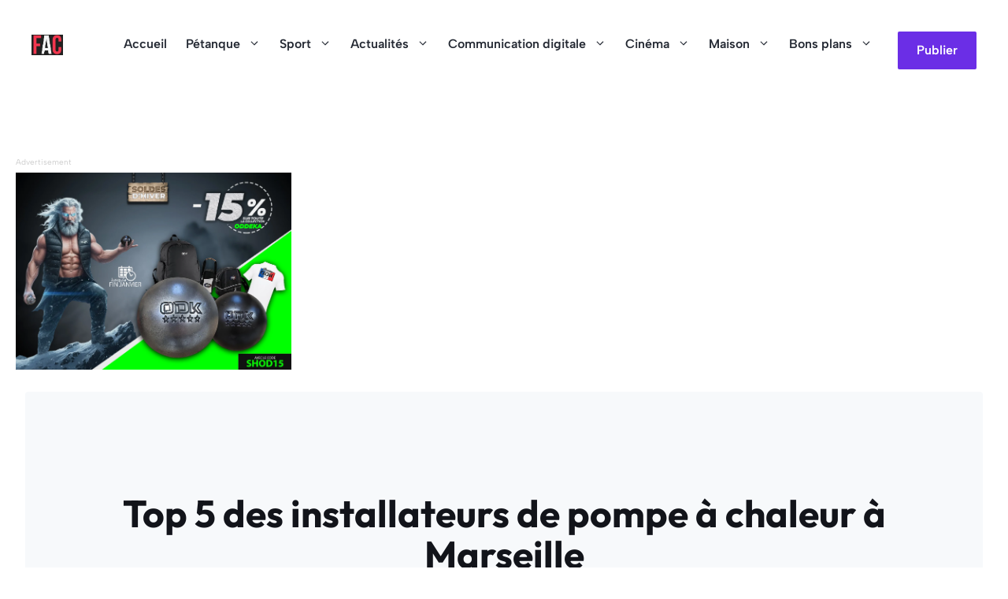

--- FILE ---
content_type: text/html; charset=UTF-8
request_url: https://www.facileacomprendre.fr/top-5-des-installateurs-de-pompe-a-chaleur-a-marseille/
body_size: 37294
content:
<!DOCTYPE html>
<html lang="fr-FR">
<head>
	<meta charset="UTF-8">
	<meta name='robots' content='index, follow, max-image-preview:large, max-snippet:-1, max-video-preview:-1' />

<!-- Google Tag Manager for WordPress by gtm4wp.com -->
<script data-cfasync="false" data-pagespeed-no-defer>
	var gtm4wp_datalayer_name = "dataLayer";
	var dataLayer = dataLayer || [];
</script>
<!-- End Google Tag Manager for WordPress by gtm4wp.com --><meta name="viewport" content="width=device-width, initial-scale=1">
	<!-- This site is optimized with the Yoast SEO plugin v26.1.1 - https://yoast.com/wordpress/plugins/seo/ -->
	<title>Top 5 des installateurs de pompe à chaleur à Marseille</title>
	<meta name="description" content="Vous recherchez un expert en installation de pompe à chaleur à Marseille ? Nous avons choisi pour vous rendre service les installateurs." />
	<link rel="canonical" href="https://www.facileacomprendre.fr/top-5-des-installateurs-de-pompe-a-chaleur-a-marseille/" />
	<meta property="og:locale" content="fr_FR" />
	<meta property="og:type" content="article" />
	<meta property="og:title" content="Top 5 des installateurs de pompe à chaleur à Marseille" />
	<meta property="og:description" content="Vous recherchez un expert en installation de pompe à chaleur à Marseille ? Nous avons choisi pour vous rendre service les installateurs." />
	<meta property="og:url" content="https://www.facileacomprendre.fr/top-5-des-installateurs-de-pompe-a-chaleur-a-marseille/" />
	<meta property="og:site_name" content="Facile à comprendre" />
	<meta property="article:published_time" content="2021-04-13T09:41:07+00:00" />
	<meta property="article:modified_time" content="2025-04-17T21:56:54+00:00" />
	<meta property="og:image" content="https://www.facileacomprendre.fr/wp-content/uploads/2021/04/istockphoto-177393955-1024x1024-1.jpg" />
	<meta property="og:image:width" content="680" />
	<meta property="og:image:height" content="1024" />
	<meta property="og:image:type" content="image/jpeg" />
	<meta name="author" content="Rina" />
	<meta name="twitter:card" content="summary_large_image" />
	<meta name="twitter:label1" content="Écrit par" />
	<meta name="twitter:data1" content="Rina" />
	<meta name="twitter:label2" content="Durée de lecture estimée" />
	<meta name="twitter:data2" content="4 minutes" />
	<script type="application/ld+json" class="yoast-schema-graph">{"@context":"https://schema.org","@graph":[{"@type":"Article","@id":"https://www.facileacomprendre.fr/top-5-des-installateurs-de-pompe-a-chaleur-a-marseille/#article","isPartOf":{"@id":"https://www.facileacomprendre.fr/top-5-des-installateurs-de-pompe-a-chaleur-a-marseille/"},"author":{"name":"Rina","@id":"https://www.facileacomprendre.fr/#/schema/person/efae807f66295fd1fc32405ed7c7e36b"},"headline":"Top 5 des installateurs de pompe à chaleur à Marseille","datePublished":"2021-04-13T09:41:07+00:00","dateModified":"2025-04-17T21:56:54+00:00","mainEntityOfPage":{"@id":"https://www.facileacomprendre.fr/top-5-des-installateurs-de-pompe-a-chaleur-a-marseille/"},"wordCount":769,"publisher":{"@id":"https://www.facileacomprendre.fr/#organization"},"image":{"@id":"https://www.facileacomprendre.fr/top-5-des-installateurs-de-pompe-a-chaleur-a-marseille/#primaryimage"},"thumbnailUrl":"https://www.facileacomprendre.fr/wp-content/uploads/2021/04/istockphoto-177393955-1024x1024-1.jpg","articleSection":["Top 5 des installateurs de pompe à chaleur à Marseille"],"inLanguage":"fr-FR"},{"@type":"WebPage","@id":"https://www.facileacomprendre.fr/top-5-des-installateurs-de-pompe-a-chaleur-a-marseille/","url":"https://www.facileacomprendre.fr/top-5-des-installateurs-de-pompe-a-chaleur-a-marseille/","name":"Top 5 des installateurs de pompe à chaleur à Marseille","isPartOf":{"@id":"https://www.facileacomprendre.fr/#website"},"primaryImageOfPage":{"@id":"https://www.facileacomprendre.fr/top-5-des-installateurs-de-pompe-a-chaleur-a-marseille/#primaryimage"},"image":{"@id":"https://www.facileacomprendre.fr/top-5-des-installateurs-de-pompe-a-chaleur-a-marseille/#primaryimage"},"thumbnailUrl":"https://www.facileacomprendre.fr/wp-content/uploads/2021/04/istockphoto-177393955-1024x1024-1.jpg","datePublished":"2021-04-13T09:41:07+00:00","dateModified":"2025-04-17T21:56:54+00:00","description":"Vous recherchez un expert en installation de pompe à chaleur à Marseille ? Nous avons choisi pour vous rendre service les installateurs.","breadcrumb":{"@id":"https://www.facileacomprendre.fr/top-5-des-installateurs-de-pompe-a-chaleur-a-marseille/#breadcrumb"},"inLanguage":"fr-FR","potentialAction":[{"@type":"ReadAction","target":["https://www.facileacomprendre.fr/top-5-des-installateurs-de-pompe-a-chaleur-a-marseille/"]}]},{"@type":"ImageObject","inLanguage":"fr-FR","@id":"https://www.facileacomprendre.fr/top-5-des-installateurs-de-pompe-a-chaleur-a-marseille/#primaryimage","url":"https://www.facileacomprendre.fr/wp-content/uploads/2021/04/istockphoto-177393955-1024x1024-1.jpg","contentUrl":"https://www.facileacomprendre.fr/wp-content/uploads/2021/04/istockphoto-177393955-1024x1024-1.jpg","width":680,"height":1024,"caption":"Top 5 des installateurs de pompe à chaleur à Marseille"},{"@type":"BreadcrumbList","@id":"https://www.facileacomprendre.fr/top-5-des-installateurs-de-pompe-a-chaleur-a-marseille/#breadcrumb","itemListElement":[{"@type":"ListItem","position":1,"name":"Accueil","item":"https://www.facileacomprendre.fr/"},{"@type":"ListItem","position":2,"name":"Top 5 des installateurs de pompe à chaleur à Marseille"}]},{"@type":"WebSite","@id":"https://www.facileacomprendre.fr/#website","url":"https://www.facileacomprendre.fr/","name":"Facile à comprendre","description":"Vos questions, nos réponses.","publisher":{"@id":"https://www.facileacomprendre.fr/#organization"},"potentialAction":[{"@type":"SearchAction","target":{"@type":"EntryPoint","urlTemplate":"https://www.facileacomprendre.fr/?s={search_term_string}"},"query-input":{"@type":"PropertyValueSpecification","valueRequired":true,"valueName":"search_term_string"}}],"inLanguage":"fr-FR"},{"@type":"Organization","@id":"https://www.facileacomprendre.fr/#organization","name":"Facile à comprendre","url":"https://www.facileacomprendre.fr/","logo":{"@type":"ImageObject","inLanguage":"fr-FR","@id":"https://www.facileacomprendre.fr/#/schema/logo/image/","url":"https://www.facileacomprendre.fr/wp-content/uploads/2025/06/cropped-logo-small.png","contentUrl":"https://www.facileacomprendre.fr/wp-content/uploads/2025/06/cropped-logo-small.png","width":123,"height":80,"caption":"Facile à comprendre"},"image":{"@id":"https://www.facileacomprendre.fr/#/schema/logo/image/"}},{"@type":"Person","@id":"https://www.facileacomprendre.fr/#/schema/person/efae807f66295fd1fc32405ed7c7e36b","name":"Rina","image":{"@type":"ImageObject","inLanguage":"fr-FR","@id":"https://www.facileacomprendre.fr/#/schema/person/image/","url":"https://secure.gravatar.com/avatar/9dea418ae1515db2b066fb617e524c0a07ebd75f1518f4cb161fc0dc5eead975?s=96&d=mm&r=g","contentUrl":"https://secure.gravatar.com/avatar/9dea418ae1515db2b066fb617e524c0a07ebd75f1518f4cb161fc0dc5eead975?s=96&d=mm&r=g","caption":"Rina"},"url":"https://www.facileacomprendre.fr/author/rina/"}]}</script>
	<!-- / Yoast SEO plugin. -->


<link rel="alternate" type="application/rss+xml" title="Facile à comprendre &raquo; Flux" href="https://www.facileacomprendre.fr/feed/" />
<link rel="alternate" type="application/rss+xml" title="Facile à comprendre &raquo; Flux des commentaires" href="https://www.facileacomprendre.fr/comments/feed/" />
<link rel="alternate" title="oEmbed (JSON)" type="application/json+oembed" href="https://www.facileacomprendre.fr/wp-json/oembed/1.0/embed?url=https%3A%2F%2Fwww.facileacomprendre.fr%2Ftop-5-des-installateurs-de-pompe-a-chaleur-a-marseille%2F" />
<link rel="alternate" title="oEmbed (XML)" type="text/xml+oembed" href="https://www.facileacomprendre.fr/wp-json/oembed/1.0/embed?url=https%3A%2F%2Fwww.facileacomprendre.fr%2Ftop-5-des-installateurs-de-pompe-a-chaleur-a-marseille%2F&#038;format=xml" />
<style id='wp-img-auto-sizes-contain-inline-css'>
img:is([sizes=auto i],[sizes^="auto," i]){contain-intrinsic-size:3000px 1500px}
/*# sourceURL=wp-img-auto-sizes-contain-inline-css */
</style>
<style id='wp-block-library-inline-css'>
:root{--wp-block-synced-color:#7a00df;--wp-block-synced-color--rgb:122,0,223;--wp-bound-block-color:var(--wp-block-synced-color);--wp-editor-canvas-background:#ddd;--wp-admin-theme-color:#007cba;--wp-admin-theme-color--rgb:0,124,186;--wp-admin-theme-color-darker-10:#006ba1;--wp-admin-theme-color-darker-10--rgb:0,107,160.5;--wp-admin-theme-color-darker-20:#005a87;--wp-admin-theme-color-darker-20--rgb:0,90,135;--wp-admin-border-width-focus:2px}@media (min-resolution:192dpi){:root{--wp-admin-border-width-focus:1.5px}}.wp-element-button{cursor:pointer}:root .has-very-light-gray-background-color{background-color:#eee}:root .has-very-dark-gray-background-color{background-color:#313131}:root .has-very-light-gray-color{color:#eee}:root .has-very-dark-gray-color{color:#313131}:root .has-vivid-green-cyan-to-vivid-cyan-blue-gradient-background{background:linear-gradient(135deg,#00d084,#0693e3)}:root .has-purple-crush-gradient-background{background:linear-gradient(135deg,#34e2e4,#4721fb 50%,#ab1dfe)}:root .has-hazy-dawn-gradient-background{background:linear-gradient(135deg,#faaca8,#dad0ec)}:root .has-subdued-olive-gradient-background{background:linear-gradient(135deg,#fafae1,#67a671)}:root .has-atomic-cream-gradient-background{background:linear-gradient(135deg,#fdd79a,#004a59)}:root .has-nightshade-gradient-background{background:linear-gradient(135deg,#330968,#31cdcf)}:root .has-midnight-gradient-background{background:linear-gradient(135deg,#020381,#2874fc)}:root{--wp--preset--font-size--normal:16px;--wp--preset--font-size--huge:42px}.has-regular-font-size{font-size:1em}.has-larger-font-size{font-size:2.625em}.has-normal-font-size{font-size:var(--wp--preset--font-size--normal)}.has-huge-font-size{font-size:var(--wp--preset--font-size--huge)}.has-text-align-center{text-align:center}.has-text-align-left{text-align:left}.has-text-align-right{text-align:right}.has-fit-text{white-space:nowrap!important}#end-resizable-editor-section{display:none}.aligncenter{clear:both}.items-justified-left{justify-content:flex-start}.items-justified-center{justify-content:center}.items-justified-right{justify-content:flex-end}.items-justified-space-between{justify-content:space-between}.screen-reader-text{border:0;clip-path:inset(50%);height:1px;margin:-1px;overflow:hidden;padding:0;position:absolute;width:1px;word-wrap:normal!important}.screen-reader-text:focus{background-color:#ddd;clip-path:none;color:#444;display:block;font-size:1em;height:auto;left:5px;line-height:normal;padding:15px 23px 14px;text-decoration:none;top:5px;width:auto;z-index:100000}html :where(.has-border-color){border-style:solid}html :where([style*=border-top-color]){border-top-style:solid}html :where([style*=border-right-color]){border-right-style:solid}html :where([style*=border-bottom-color]){border-bottom-style:solid}html :where([style*=border-left-color]){border-left-style:solid}html :where([style*=border-width]){border-style:solid}html :where([style*=border-top-width]){border-top-style:solid}html :where([style*=border-right-width]){border-right-style:solid}html :where([style*=border-bottom-width]){border-bottom-style:solid}html :where([style*=border-left-width]){border-left-style:solid}html :where(img[class*=wp-image-]){height:auto;max-width:100%}:where(figure){margin:0 0 1em}html :where(.is-position-sticky){--wp-admin--admin-bar--position-offset:var(--wp-admin--admin-bar--height,0px)}@media screen and (max-width:600px){html :where(.is-position-sticky){--wp-admin--admin-bar--position-offset:0px}}

/*# sourceURL=wp-block-library-inline-css */
</style><style id='wp-block-paragraph-inline-css'>
.is-small-text{font-size:.875em}.is-regular-text{font-size:1em}.is-large-text{font-size:2.25em}.is-larger-text{font-size:3em}.has-drop-cap:not(:focus):first-letter{float:left;font-size:8.4em;font-style:normal;font-weight:100;line-height:.68;margin:.05em .1em 0 0;text-transform:uppercase}body.rtl .has-drop-cap:not(:focus):first-letter{float:none;margin-left:.1em}p.has-drop-cap.has-background{overflow:hidden}:root :where(p.has-background){padding:1.25em 2.375em}:where(p.has-text-color:not(.has-link-color)) a{color:inherit}p.has-text-align-left[style*="writing-mode:vertical-lr"],p.has-text-align-right[style*="writing-mode:vertical-rl"]{rotate:180deg}
/*# sourceURL=https://www.facileacomprendre.fr/wp-includes/blocks/paragraph/style.min.css */
</style>
<style id='global-styles-inline-css'>
:root{--wp--preset--aspect-ratio--square: 1;--wp--preset--aspect-ratio--4-3: 4/3;--wp--preset--aspect-ratio--3-4: 3/4;--wp--preset--aspect-ratio--3-2: 3/2;--wp--preset--aspect-ratio--2-3: 2/3;--wp--preset--aspect-ratio--16-9: 16/9;--wp--preset--aspect-ratio--9-16: 9/16;--wp--preset--color--black: #000000;--wp--preset--color--cyan-bluish-gray: #abb8c3;--wp--preset--color--white: #ffffff;--wp--preset--color--pale-pink: #f78da7;--wp--preset--color--vivid-red: #cf2e2e;--wp--preset--color--luminous-vivid-orange: #ff6900;--wp--preset--color--luminous-vivid-amber: #fcb900;--wp--preset--color--light-green-cyan: #7bdcb5;--wp--preset--color--vivid-green-cyan: #00d084;--wp--preset--color--pale-cyan-blue: #8ed1fc;--wp--preset--color--vivid-cyan-blue: #0693e3;--wp--preset--color--vivid-purple: #9b51e0;--wp--preset--color--contrast: var(--contrast);--wp--preset--color--contrast-2: var(--contrast-2);--wp--preset--color--contrast-3: var(--contrast-3);--wp--preset--color--base: var(--base);--wp--preset--color--base-2: var(--base-2);--wp--preset--color--base-3: var(--base-3);--wp--preset--color--accent: var(--accent);--wp--preset--color--accent-2: var(--accent-2);--wp--preset--color--accent-3: var(--accent-3);--wp--preset--gradient--vivid-cyan-blue-to-vivid-purple: linear-gradient(135deg,rgb(6,147,227) 0%,rgb(155,81,224) 100%);--wp--preset--gradient--light-green-cyan-to-vivid-green-cyan: linear-gradient(135deg,rgb(122,220,180) 0%,rgb(0,208,130) 100%);--wp--preset--gradient--luminous-vivid-amber-to-luminous-vivid-orange: linear-gradient(135deg,rgb(252,185,0) 0%,rgb(255,105,0) 100%);--wp--preset--gradient--luminous-vivid-orange-to-vivid-red: linear-gradient(135deg,rgb(255,105,0) 0%,rgb(207,46,46) 100%);--wp--preset--gradient--very-light-gray-to-cyan-bluish-gray: linear-gradient(135deg,rgb(238,238,238) 0%,rgb(169,184,195) 100%);--wp--preset--gradient--cool-to-warm-spectrum: linear-gradient(135deg,rgb(74,234,220) 0%,rgb(151,120,209) 20%,rgb(207,42,186) 40%,rgb(238,44,130) 60%,rgb(251,105,98) 80%,rgb(254,248,76) 100%);--wp--preset--gradient--blush-light-purple: linear-gradient(135deg,rgb(255,206,236) 0%,rgb(152,150,240) 100%);--wp--preset--gradient--blush-bordeaux: linear-gradient(135deg,rgb(254,205,165) 0%,rgb(254,45,45) 50%,rgb(107,0,62) 100%);--wp--preset--gradient--luminous-dusk: linear-gradient(135deg,rgb(255,203,112) 0%,rgb(199,81,192) 50%,rgb(65,88,208) 100%);--wp--preset--gradient--pale-ocean: linear-gradient(135deg,rgb(255,245,203) 0%,rgb(182,227,212) 50%,rgb(51,167,181) 100%);--wp--preset--gradient--electric-grass: linear-gradient(135deg,rgb(202,248,128) 0%,rgb(113,206,126) 100%);--wp--preset--gradient--midnight: linear-gradient(135deg,rgb(2,3,129) 0%,rgb(40,116,252) 100%);--wp--preset--font-size--small: 13px;--wp--preset--font-size--medium: 20px;--wp--preset--font-size--large: 36px;--wp--preset--font-size--x-large: 42px;--wp--preset--spacing--20: 0.44rem;--wp--preset--spacing--30: 0.67rem;--wp--preset--spacing--40: 1rem;--wp--preset--spacing--50: 1.5rem;--wp--preset--spacing--60: 2.25rem;--wp--preset--spacing--70: 3.38rem;--wp--preset--spacing--80: 5.06rem;--wp--preset--shadow--natural: 6px 6px 9px rgba(0, 0, 0, 0.2);--wp--preset--shadow--deep: 12px 12px 50px rgba(0, 0, 0, 0.4);--wp--preset--shadow--sharp: 6px 6px 0px rgba(0, 0, 0, 0.2);--wp--preset--shadow--outlined: 6px 6px 0px -3px rgb(255, 255, 255), 6px 6px rgb(0, 0, 0);--wp--preset--shadow--crisp: 6px 6px 0px rgb(0, 0, 0);}:where(.is-layout-flex){gap: 0.5em;}:where(.is-layout-grid){gap: 0.5em;}body .is-layout-flex{display: flex;}.is-layout-flex{flex-wrap: wrap;align-items: center;}.is-layout-flex > :is(*, div){margin: 0;}body .is-layout-grid{display: grid;}.is-layout-grid > :is(*, div){margin: 0;}:where(.wp-block-columns.is-layout-flex){gap: 2em;}:where(.wp-block-columns.is-layout-grid){gap: 2em;}:where(.wp-block-post-template.is-layout-flex){gap: 1.25em;}:where(.wp-block-post-template.is-layout-grid){gap: 1.25em;}.has-black-color{color: var(--wp--preset--color--black) !important;}.has-cyan-bluish-gray-color{color: var(--wp--preset--color--cyan-bluish-gray) !important;}.has-white-color{color: var(--wp--preset--color--white) !important;}.has-pale-pink-color{color: var(--wp--preset--color--pale-pink) !important;}.has-vivid-red-color{color: var(--wp--preset--color--vivid-red) !important;}.has-luminous-vivid-orange-color{color: var(--wp--preset--color--luminous-vivid-orange) !important;}.has-luminous-vivid-amber-color{color: var(--wp--preset--color--luminous-vivid-amber) !important;}.has-light-green-cyan-color{color: var(--wp--preset--color--light-green-cyan) !important;}.has-vivid-green-cyan-color{color: var(--wp--preset--color--vivid-green-cyan) !important;}.has-pale-cyan-blue-color{color: var(--wp--preset--color--pale-cyan-blue) !important;}.has-vivid-cyan-blue-color{color: var(--wp--preset--color--vivid-cyan-blue) !important;}.has-vivid-purple-color{color: var(--wp--preset--color--vivid-purple) !important;}.has-black-background-color{background-color: var(--wp--preset--color--black) !important;}.has-cyan-bluish-gray-background-color{background-color: var(--wp--preset--color--cyan-bluish-gray) !important;}.has-white-background-color{background-color: var(--wp--preset--color--white) !important;}.has-pale-pink-background-color{background-color: var(--wp--preset--color--pale-pink) !important;}.has-vivid-red-background-color{background-color: var(--wp--preset--color--vivid-red) !important;}.has-luminous-vivid-orange-background-color{background-color: var(--wp--preset--color--luminous-vivid-orange) !important;}.has-luminous-vivid-amber-background-color{background-color: var(--wp--preset--color--luminous-vivid-amber) !important;}.has-light-green-cyan-background-color{background-color: var(--wp--preset--color--light-green-cyan) !important;}.has-vivid-green-cyan-background-color{background-color: var(--wp--preset--color--vivid-green-cyan) !important;}.has-pale-cyan-blue-background-color{background-color: var(--wp--preset--color--pale-cyan-blue) !important;}.has-vivid-cyan-blue-background-color{background-color: var(--wp--preset--color--vivid-cyan-blue) !important;}.has-vivid-purple-background-color{background-color: var(--wp--preset--color--vivid-purple) !important;}.has-black-border-color{border-color: var(--wp--preset--color--black) !important;}.has-cyan-bluish-gray-border-color{border-color: var(--wp--preset--color--cyan-bluish-gray) !important;}.has-white-border-color{border-color: var(--wp--preset--color--white) !important;}.has-pale-pink-border-color{border-color: var(--wp--preset--color--pale-pink) !important;}.has-vivid-red-border-color{border-color: var(--wp--preset--color--vivid-red) !important;}.has-luminous-vivid-orange-border-color{border-color: var(--wp--preset--color--luminous-vivid-orange) !important;}.has-luminous-vivid-amber-border-color{border-color: var(--wp--preset--color--luminous-vivid-amber) !important;}.has-light-green-cyan-border-color{border-color: var(--wp--preset--color--light-green-cyan) !important;}.has-vivid-green-cyan-border-color{border-color: var(--wp--preset--color--vivid-green-cyan) !important;}.has-pale-cyan-blue-border-color{border-color: var(--wp--preset--color--pale-cyan-blue) !important;}.has-vivid-cyan-blue-border-color{border-color: var(--wp--preset--color--vivid-cyan-blue) !important;}.has-vivid-purple-border-color{border-color: var(--wp--preset--color--vivid-purple) !important;}.has-vivid-cyan-blue-to-vivid-purple-gradient-background{background: var(--wp--preset--gradient--vivid-cyan-blue-to-vivid-purple) !important;}.has-light-green-cyan-to-vivid-green-cyan-gradient-background{background: var(--wp--preset--gradient--light-green-cyan-to-vivid-green-cyan) !important;}.has-luminous-vivid-amber-to-luminous-vivid-orange-gradient-background{background: var(--wp--preset--gradient--luminous-vivid-amber-to-luminous-vivid-orange) !important;}.has-luminous-vivid-orange-to-vivid-red-gradient-background{background: var(--wp--preset--gradient--luminous-vivid-orange-to-vivid-red) !important;}.has-very-light-gray-to-cyan-bluish-gray-gradient-background{background: var(--wp--preset--gradient--very-light-gray-to-cyan-bluish-gray) !important;}.has-cool-to-warm-spectrum-gradient-background{background: var(--wp--preset--gradient--cool-to-warm-spectrum) !important;}.has-blush-light-purple-gradient-background{background: var(--wp--preset--gradient--blush-light-purple) !important;}.has-blush-bordeaux-gradient-background{background: var(--wp--preset--gradient--blush-bordeaux) !important;}.has-luminous-dusk-gradient-background{background: var(--wp--preset--gradient--luminous-dusk) !important;}.has-pale-ocean-gradient-background{background: var(--wp--preset--gradient--pale-ocean) !important;}.has-electric-grass-gradient-background{background: var(--wp--preset--gradient--electric-grass) !important;}.has-midnight-gradient-background{background: var(--wp--preset--gradient--midnight) !important;}.has-small-font-size{font-size: var(--wp--preset--font-size--small) !important;}.has-medium-font-size{font-size: var(--wp--preset--font-size--medium) !important;}.has-large-font-size{font-size: var(--wp--preset--font-size--large) !important;}.has-x-large-font-size{font-size: var(--wp--preset--font-size--x-large) !important;}
/*# sourceURL=global-styles-inline-css */
</style>

<style id='classic-theme-styles-inline-css'>
/*! This file is auto-generated */
.wp-block-button__link{color:#fff;background-color:#32373c;border-radius:9999px;box-shadow:none;text-decoration:none;padding:calc(.667em + 2px) calc(1.333em + 2px);font-size:1.125em}.wp-block-file__button{background:#32373c;color:#fff;text-decoration:none}
/*# sourceURL=/wp-includes/css/classic-themes.min.css */
</style>
<style id='generateblocks-inline-css'>
:root{--gb-container-width:1264px;}.gb-container .wp-block-image img{vertical-align:middle;}.gb-grid-wrapper .wp-block-image{margin-bottom:0;}.gb-highlight{background:none;}.gb-shape{line-height:0;}.gb-container-link{position:absolute;top:0;right:0;bottom:0;left:0;z-index:99;}.gb-element-42577ebb{background-color:var(--contrast-3);color:var(--base-3)}.gb-element-42577ebb a{color:var(--base-3)}.gb-element-95cc6b71{column-gap:1em;display:grid;grid-template-columns:repeat(4,minmax(0,1fr));row-gap:1em}@media (max-width:1024px){.gb-element-95cc6b71{grid-template-columns:repeat(2,minmax(0,1fr))}}@media (max-width:767px){.gb-element-95cc6b71{grid-template-columns:1fr}}.gb-element-84512dec{padding:0px}@media (max-width:1024px){.gb-element-84512dec{text-align:center;width:100%}}@media (max-width:767px){.gb-element-84512dec{text-align:center;width:100%}}.gb-element-1e028703{column-gap:1.5rem;display:flex}@media (max-width:1024px){.gb-element-1e028703{flex-direction:row;justify-content:center}}.gb-element-0001e056{padding:0px}@media (max-width:1024px){.gb-element-0001e056{text-align:center;width:100%}}@media (max-width:767px){.gb-element-0001e056{text-align:center;width:100%}}.gb-element-b73ca7ca{padding:0px}@media (max-width:1024px){.gb-element-b73ca7ca{text-align:center;width:100%}}@media (max-width:767px){.gb-element-b73ca7ca{text-align:center;width:100%}}.gb-element-8e8d6d5f{padding:0px}@media (max-width:1024px){.gb-element-8e8d6d5f{text-align:center;width:100%}}@media (max-width:767px){.gb-element-8e8d6d5f{text-align:center;width:100%}}.gb-element-7df2b89b{margin-top:4rem;border-top:1px dotted var(--base-3)}.gb-element-62d4ed57{align-items:center;display:flex;justify-content:space-between;margin-left:auto;margin-right:auto;padding:4rem 0px 0px 0px}@media (max-width:767px){.gb-element-62d4ed57{flex-direction:column-reverse}}.gb-element-9f337613{padding:0px}@media (max-width:1024px){.gb-element-9f337613{width:100%}}@media (max-width:767px){.gb-element-9f337613{width:100%}}.gb-element-c983d16d{align-items:center;column-gap:30px;display:flex;justify-content:flex-end;padding:0px}@media (max-width:1024px){.gb-element-c983d16d{justify-content:center;width:100%}}@media (max-width:767px){.gb-element-c983d16d{width:100%}}.gb-element-b84a34e6{background-color:var(--base-2);margin-left:auto;margin-right:auto;max-width:1480px;overflow-x:hidden;overflow-y:hidden;position:relative;width:calc(100vw - 64px);z-index:0;padding:8rem 2rem}@media (max-width:767px){.gb-element-b84a34e6{width:100%;border-radius:0rem;padding:6rem 1.5rem}}.gb-element-04185276{position:relative}.gb-element-ed8b90d7{align-items:center;column-gap:1rem;display:flex;justify-content:center}.gb-element-dd6b4c27{margin-left:auto;margin-right:auto;margin-top:-8rem;max-width:800px;padding-top:0px;position:relative;z-index:5}@media (max-width:767px){.gb-element-dd6b4c27{margin-top:-6rem;max-width:100%}}.gb-element-a6e399e0{margin-left:auto;margin-right:auto;position:relative;z-index:5}.gb-element-219ada90{margin-bottom:3.5rem}.gb-media-f5c4cec3{margin-bottom:3rem;width:48px}.gb-text-be450650{align-items:center;color:var(--base-3);column-gap:0.5em;display:inline-flex;font-size:30px;font-weight:600;text-align:center;text-decoration:none;padding:10px}.gb-text-be450650:is(:hover,:focus){color:var(--base-2)}.gb-text-be450650 .gb-shape svg{width:.6em;height:.6em;fill:currentColor;color:var(--base-3)}.gb-text-930ba70f{align-items:center;color:var(--base-3);column-gap:0.5em;display:inline-flex;font-size:30px;font-weight:600;text-align:center;text-decoration:none;padding:10px}.gb-text-930ba70f:is(:hover,:focus){color:var(--base-2)}.gb-text-930ba70f .gb-shape svg{width:.6em;height:.6em;fill:currentColor;color:var(--base-3)}.gb-text-672b6d3f{border-bottom-color:var(--base-3);color:var(--base-3)}.gb-text-0da6fe88{font-size:1.0625rem;margin-bottom:.25rem}.gb-text-e2131367{font-size:1.0625rem;margin-bottom:.25rem}.gb-text-e4afcbbe{border-bottom-color:var(--base-3);color:var(--base-3)}.gb-text-42bcc3b5{font-size:1.0625rem;margin-bottom:.25rem}.gb-text-71bfb583{font-size:1.0625rem;margin-bottom:.25rem}.gb-text-1425c199{font-size:1.0625rem;margin-bottom:.25rem}.gb-text-3f2813c9{border-bottom-color:var(--base-3);color:var(--base-3)}.gb-text-2180f7d5{font-size:1.0625em;margin-bottom:0px}.gb-text-ef5dd450{align-items:center;display:flex;font-size:.875rem;margin-bottom:0px}@media (max-width:1024px){.gb-text-ef5dd450{justify-content:center;text-align:center}}@media (max-width:767px){.gb-text-ef5dd450{text-align:center}}.gb-text-ffaa0a15{font-size:.875rem;margin-bottom:0px}@media (max-width:1024px){.gb-text-ffaa0a15{text-align:center}}@media (max-width:767px){.gb-text-ffaa0a15{text-align:center}}.gb-text-49de754b{font-size:.875rem;margin-bottom:0px}@media (max-width:1024px){.gb-text-49de754b{text-align:center}}@media (max-width:767px){.gb-text-49de754b{text-align:center}}.gb-text-edda90a8{text-align:center}.gb-text-44e63185{color:var(--base);text-align:center}.gb-text-44e63185 a{color:var(--base)}.gb-text-44e63185 a:hover{color:var(--accent)}.gb-text-004e13ea{color:var(--base);text-align:center}.gb-text-2d74a7cb{border-left-style:dotted;border-left-width:1px;padding-left:1rem;text-align:center}.gb-text-2d74a7cb a{color:var(--base)}.gb-text-2d74a7cb a:hover{color:var(--accent)}.gb-text-5e4c08e9{font-size:0.875rem;margin-left:20px;margin-top:0px;text-decoration:none;padding:0.25rem 1rem}.gb-text-221de41c{font-size:18px;font-weight:600;margin-left:1.5rem;text-decoration:none}.gb-looper-3a1600cd{display:flex;flex-direction:column;row-gap:20px}
/*# sourceURL=generateblocks-inline-css */
</style>
<link rel='stylesheet' id='wpo_min-header-0-css' href='https://www.facileacomprendre.fr/wp-content/cache/wpo-minify/1762430895/assets/wpo-minify-header-4de6523b.min.css' media='all' />
<script src="https://www.facileacomprendre.fr/wp-includes/js/jquery/jquery.min.js" id="jquery-core-js"></script>
<script src="https://www.facileacomprendre.fr/wp-includes/js/jquery/jquery-migrate.min.js" id="jquery-migrate-js"></script>
<link rel="https://api.w.org/" href="https://www.facileacomprendre.fr/wp-json/" /><link rel="alternate" title="JSON" type="application/json" href="https://www.facileacomprendre.fr/wp-json/wp/v2/posts/13805" /><link rel="EditURI" type="application/rsd+xml" title="RSD" href="https://www.facileacomprendre.fr/xmlrpc.php?rsd" />
<meta name="generator" content="WordPress 6.9" />
<link rel='shortlink' href='https://www.facileacomprendre.fr/?p=13805' />
		<script type="text/javascript">              
				jQuery(document).ready( function($) {    
					if ($('#adsforwp-hidden-block').length == 0 ) {
						$.getScript("https://www.facileacomprendre.fr/front.js");
					}
				});
		</script>
				<meta name="google-site-verification" content="AS_2gjDQjKefa7kLF8jHs4cLeZOmRw4TznLuJ7kVExE" />
<!-- Google Tag Manager for WordPress by gtm4wp.com -->
<!-- GTM Container placement set to automatic -->
<script data-cfasync="false" data-pagespeed-no-defer>
	var dataLayer_content = {"pagePostType":"post","pagePostType2":"single-post","pageCategory":["top-5-des-installateurs-de-pompe-a-chaleur-a-marseille"],"pagePostAuthor":"Rina"};
	dataLayer.push( dataLayer_content );
</script>
<script data-cfasync="false" data-pagespeed-no-defer>
(function(w,d,s,l,i){w[l]=w[l]||[];w[l].push({'gtm.start':
new Date().getTime(),event:'gtm.js'});var f=d.getElementsByTagName(s)[0],
j=d.createElement(s),dl=l!='dataLayer'?'&l='+l:'';j.async=true;j.src=
'//www.googletagmanager.com/gtm.js?id='+i+dl;f.parentNode.insertBefore(j,f);
})(window,document,'script','dataLayer','GTM-TXMB87W');
</script>
<!-- End Google Tag Manager for WordPress by gtm4wp.com --><meta name="redi-version" content="1.2.7" /><!-- Google tag (gtag.js) -->
<script async src="https://www.googletagmanager.com/gtag/js?id=G-6L6M9VQCNP"></script>
<script>
  window.dataLayer = window.dataLayer || [];
  function gtag(){dataLayer.push(arguments);}
  gtag('js', new Date());

  gtag('config', 'G-6L6M9VQCNP');
</script><link rel="icon" href="https://www.facileacomprendre.fr/wp-content/uploads/2023/04/cropped-FAVICON-1-32x32.png" sizes="32x32" />
<link rel="icon" href="https://www.facileacomprendre.fr/wp-content/uploads/2023/04/cropped-FAVICON-1-192x192.png" sizes="192x192" />
<link rel="apple-touch-icon" href="https://www.facileacomprendre.fr/wp-content/uploads/2023/04/cropped-FAVICON-1-180x180.png" />
<meta name="msapplication-TileImage" content="https://www.facileacomprendre.fr/wp-content/uploads/2023/04/cropped-FAVICON-1-270x270.png" />
		<style id="wp-custom-css">
			/* GeneratePress Site CSS */ /* sidebar categories block style */
.wp-block-categories {
  list-style: none;
  margin-left: unset;
}

/* sidebar categories list item style */
.wp-block-categories li {
	line-height: 1.5em;
	margin-bottom: 1rem;
}

/* drop sidebar below content on tablet */
@media (max-width: 1024px) {
  .site-content {
    flex-direction: column;
  }

  .site-content .content-area,
  .site-content .is-right-sidebar {
    width: 100%;
  }
} /* End GeneratePress Site CSS */

.main-navigation .sub-menu{
	background: #fff
}		</style>
		</head>

<body class="wp-singular post-template-default single single-post postid-13805 single-format-standard wp-custom-logo wp-embed-responsive wp-theme-generatepress post-image-above-header post-image-aligned-center slideout-enabled slideout-mobile sticky-menu-fade no-sidebar nav-float-right one-container header-aligned-left dropdown-hover featured-image-active full-width-content" itemtype="https://schema.org/Blog" itemscope>
	
<!-- GTM Container placement set to automatic -->
<!-- Google Tag Manager (noscript) -->
				<noscript><iframe src="https://www.googletagmanager.com/ns.html?id=GTM-TXMB87W" height="0" width="0" style="display:none;visibility:hidden" aria-hidden="true"></iframe></noscript>
<!-- End Google Tag Manager (noscript) -->
<!-- GTM Container placement set to automatic -->
<!-- Google Tag Manager (noscript) --><a class="screen-reader-text skip-link" href="#content" title="Aller au contenu">Aller au contenu</a>		<header class="site-header has-inline-mobile-toggle" id="masthead" aria-label="Site"  itemtype="https://schema.org/WPHeader" itemscope>
			<div class="inside-header grid-container">
				<div class="site-logo">
					<a href="https://www.facileacomprendre.fr/" rel="home">
						<img  class="header-image is-logo-image" alt="Facile à comprendre" src="https://www.facileacomprendre.fr/wp-content/uploads/2025/06/cropped-logo-small.png" width="123" height="80" />
					</a>
				</div>	<nav class="main-navigation mobile-menu-control-wrapper" id="mobile-menu-control-wrapper" aria-label="Mobile Toggle">
				<button data-nav="site-navigation" class="menu-toggle" aria-controls="generate-slideout-menu" aria-expanded="false">
			<span class="gp-icon icon-menu-bars"><svg viewBox="0 0 512 512" aria-hidden="true" xmlns="http://www.w3.org/2000/svg" width="1em" height="1em"><path d="M0 96c0-13.255 10.745-24 24-24h464c13.255 0 24 10.745 24 24s-10.745 24-24 24H24c-13.255 0-24-10.745-24-24zm0 160c0-13.255 10.745-24 24-24h464c13.255 0 24 10.745 24 24s-10.745 24-24 24H24c-13.255 0-24-10.745-24-24zm0 160c0-13.255 10.745-24 24-24h464c13.255 0 24 10.745 24 24s-10.745 24-24 24H24c-13.255 0-24-10.745-24-24z" /></svg><svg viewBox="0 0 512 512" aria-hidden="true" xmlns="http://www.w3.org/2000/svg" width="1em" height="1em"><path d="M71.029 71.029c9.373-9.372 24.569-9.372 33.942 0L256 222.059l151.029-151.03c9.373-9.372 24.569-9.372 33.942 0 9.372 9.373 9.372 24.569 0 33.942L289.941 256l151.03 151.029c9.372 9.373 9.372 24.569 0 33.942-9.373 9.372-24.569 9.372-33.942 0L256 289.941l-151.029 151.03c-9.373 9.372-24.569 9.372-33.942 0-9.372-9.373-9.372-24.569 0-33.942L222.059 256 71.029 104.971c-9.372-9.373-9.372-24.569 0-33.942z" /></svg></span><span class="screen-reader-text">Menu</span>		</button>
	</nav>
			<nav class="main-navigation sub-menu-right" id="site-navigation" aria-label="Principal"  itemtype="https://schema.org/SiteNavigationElement" itemscope>
			<div class="inside-navigation grid-container">
								<button class="menu-toggle" aria-controls="generate-slideout-menu" aria-expanded="false">
					<span class="gp-icon icon-menu-bars"><svg viewBox="0 0 512 512" aria-hidden="true" xmlns="http://www.w3.org/2000/svg" width="1em" height="1em"><path d="M0 96c0-13.255 10.745-24 24-24h464c13.255 0 24 10.745 24 24s-10.745 24-24 24H24c-13.255 0-24-10.745-24-24zm0 160c0-13.255 10.745-24 24-24h464c13.255 0 24 10.745 24 24s-10.745 24-24 24H24c-13.255 0-24-10.745-24-24zm0 160c0-13.255 10.745-24 24-24h464c13.255 0 24 10.745 24 24s-10.745 24-24 24H24c-13.255 0-24-10.745-24-24z" /></svg><svg viewBox="0 0 512 512" aria-hidden="true" xmlns="http://www.w3.org/2000/svg" width="1em" height="1em"><path d="M71.029 71.029c9.373-9.372 24.569-9.372 33.942 0L256 222.059l151.029-151.03c9.373-9.372 24.569-9.372 33.942 0 9.372 9.373 9.372 24.569 0 33.942L289.941 256l151.03 151.029c9.372 9.373 9.372 24.569 0 33.942-9.373 9.372-24.569 9.372-33.942 0L256 289.941l-151.029 151.03c-9.373 9.372-24.569 9.372-33.942 0-9.372-9.373-9.372-24.569 0-33.942L222.059 256 71.029 104.971c-9.372-9.373-9.372-24.569 0-33.942z" /></svg></span><span class="screen-reader-text">Menu</span>				</button>
				<div id="primary-menu" class="main-nav"><ul id="menu-primary-menu" class=" menu sf-menu"><li id="menu-item-42876" class="menu-item menu-item-type-post_type menu-item-object-page menu-item-home menu-item-42876"><a href="https://www.facileacomprendre.fr/">Accueil</a></li>
<li id="menu-item-43738" class="menu-item menu-item-type-taxonomy menu-item-object-category menu-item-has-children menu-item-43738"><a href="https://www.facileacomprendre.fr/category/petanque/">Pétanque<span role="presentation" class="dropdown-menu-toggle"><span class="gp-icon icon-arrow"><svg viewBox="0 0 330 512" aria-hidden="true" xmlns="http://www.w3.org/2000/svg" width="1em" height="1em"><path d="M305.913 197.085c0 2.266-1.133 4.815-2.833 6.514L171.087 335.593c-1.7 1.7-4.249 2.832-6.515 2.832s-4.815-1.133-6.515-2.832L26.064 203.599c-1.7-1.7-2.832-4.248-2.832-6.514s1.132-4.816 2.832-6.515l14.162-14.163c1.7-1.699 3.966-2.832 6.515-2.832 2.266 0 4.815 1.133 6.515 2.832l111.316 111.317 111.316-111.317c1.7-1.699 4.249-2.832 6.515-2.832s4.815 1.133 6.515 2.832l14.162 14.163c1.7 1.7 2.833 4.249 2.833 6.515z" /></svg></span></span></a>
<ul class="sub-menu">
	<li id="menu-item-43785" class="menu-item menu-item-type-taxonomy menu-item-object-category menu-item-has-children menu-item-43785"><a href="https://www.facileacomprendre.fr/category/petanque/conseils-petanque/">Conseils Pétanque<span role="presentation" class="dropdown-menu-toggle"><span class="gp-icon icon-arrow-right"><svg viewBox="0 0 192 512" aria-hidden="true" xmlns="http://www.w3.org/2000/svg" width="1em" height="1em" fill-rule="evenodd" clip-rule="evenodd" stroke-linejoin="round" stroke-miterlimit="1.414"><path d="M178.425 256.001c0 2.266-1.133 4.815-2.832 6.515L43.599 394.509c-1.7 1.7-4.248 2.833-6.514 2.833s-4.816-1.133-6.515-2.833l-14.163-14.162c-1.699-1.7-2.832-3.966-2.832-6.515 0-2.266 1.133-4.815 2.832-6.515l111.317-111.316L16.407 144.685c-1.699-1.7-2.832-4.249-2.832-6.515s1.133-4.815 2.832-6.515l14.163-14.162c1.7-1.7 4.249-2.833 6.515-2.833s4.815 1.133 6.514 2.833l131.994 131.993c1.7 1.7 2.832 4.249 2.832 6.515z" fill-rule="nonzero" /></svg></span></span></a>
	<ul class="sub-menu">
		<li id="menu-item-45569" class="menu-item menu-item-type-post_type menu-item-object-post menu-item-45569"><a href="https://www.facileacomprendre.fr/quiz-quel-joueur-de-petanque-etes-vous/">Quiz – Quel joueur de pétanque êtes-vous ?</a></li>
		<li id="menu-item-44268" class="menu-item menu-item-type-custom menu-item-object-custom menu-item-has-children menu-item-44268"><a href="#">Stratégies pétanque<span role="presentation" class="dropdown-menu-toggle"><span class="gp-icon icon-arrow-right"><svg viewBox="0 0 192 512" aria-hidden="true" xmlns="http://www.w3.org/2000/svg" width="1em" height="1em" fill-rule="evenodd" clip-rule="evenodd" stroke-linejoin="round" stroke-miterlimit="1.414"><path d="M178.425 256.001c0 2.266-1.133 4.815-2.832 6.515L43.599 394.509c-1.7 1.7-4.248 2.833-6.514 2.833s-4.816-1.133-6.515-2.833l-14.163-14.162c-1.699-1.7-2.832-3.966-2.832-6.515 0-2.266 1.133-4.815 2.832-6.515l111.317-111.316L16.407 144.685c-1.699-1.7-2.832-4.249-2.832-6.515s1.133-4.815 2.832-6.515l14.163-14.162c1.7-1.7 4.249-2.833 6.515-2.833s4.815 1.133 6.514 2.833l131.994 131.993c1.7 1.7 2.832 4.249 2.832 6.515z" fill-rule="nonzero" /></svg></span></span></a>
		<ul class="sub-menu">
			<li id="menu-item-43796" class="menu-item menu-item-type-post_type menu-item-object-post menu-item-43796"><a href="https://www.facileacomprendre.fr/quels-exercices-pour-se-preparer-a-une-competition-de-petanque/">Quels exercices pour se préparer à une compétition de pétanque ?</a></li>
			<li id="menu-item-43797" class="menu-item menu-item-type-post_type menu-item-object-post menu-item-43797"><a href="https://www.facileacomprendre.fr/quand-changer-de-boule-de-petanque/">Quand changer de boule de pétanque ?</a></li>
			<li id="menu-item-43798" class="menu-item menu-item-type-post_type menu-item-object-post menu-item-43798"><a href="https://www.facileacomprendre.fr/comment-bien-choisir-sa-boule-de-petanque/">Comment bien choisir sa boule de pétanque</a></li>
		</ul>
</li>
		<li id="menu-item-44267" class="menu-item menu-item-type-custom menu-item-object-custom menu-item-has-children menu-item-44267"><a href="#">Conseils pour tireur<span role="presentation" class="dropdown-menu-toggle"><span class="gp-icon icon-arrow-right"><svg viewBox="0 0 192 512" aria-hidden="true" xmlns="http://www.w3.org/2000/svg" width="1em" height="1em" fill-rule="evenodd" clip-rule="evenodd" stroke-linejoin="round" stroke-miterlimit="1.414"><path d="M178.425 256.001c0 2.266-1.133 4.815-2.832 6.515L43.599 394.509c-1.7 1.7-4.248 2.833-6.514 2.833s-4.816-1.133-6.515-2.833l-14.163-14.162c-1.699-1.7-2.832-3.966-2.832-6.515 0-2.266 1.133-4.815 2.832-6.515l111.317-111.316L16.407 144.685c-1.699-1.7-2.832-4.249-2.832-6.515s1.133-4.815 2.832-6.515l14.163-14.162c1.7-1.7 4.249-2.833 6.515-2.833s4.815 1.133 6.514 2.833l131.994 131.993c1.7 1.7 2.832 4.249 2.832 6.515z" fill-rule="nonzero" /></svg></span></span></a>
		<ul class="sub-menu">
			<li id="menu-item-43795" class="menu-item menu-item-type-post_type menu-item-object-post menu-item-43795"><a href="https://www.facileacomprendre.fr/bien-tirer-a-la-petanque/">Comment bien tirer à la pétanque ?</a></li>
			<li id="menu-item-44237" class="menu-item menu-item-type-post_type menu-item-object-post menu-item-44237"><a href="https://www.facileacomprendre.fr/le-tir-de-precision-origines-regles-et-techniques/">Le tir de précision : origines, règles et techniques</a></li>
			<li id="menu-item-44238" class="menu-item menu-item-type-post_type menu-item-object-post menu-item-44238"><a href="https://www.facileacomprendre.fr/boule-tireur/">Quelle boule de pétanque choisir pour devenir tireur d’exception ?</a></li>
		</ul>
</li>
		<li id="menu-item-44266" class="menu-item menu-item-type-custom menu-item-object-custom menu-item-has-children menu-item-44266"><a href="#">Conseils pour pointeur<span role="presentation" class="dropdown-menu-toggle"><span class="gp-icon icon-arrow-right"><svg viewBox="0 0 192 512" aria-hidden="true" xmlns="http://www.w3.org/2000/svg" width="1em" height="1em" fill-rule="evenodd" clip-rule="evenodd" stroke-linejoin="round" stroke-miterlimit="1.414"><path d="M178.425 256.001c0 2.266-1.133 4.815-2.832 6.515L43.599 394.509c-1.7 1.7-4.248 2.833-6.514 2.833s-4.816-1.133-6.515-2.833l-14.163-14.162c-1.699-1.7-2.832-3.966-2.832-6.515 0-2.266 1.133-4.815 2.832-6.515l111.317-111.316L16.407 144.685c-1.699-1.7-2.832-4.249-2.832-6.515s1.133-4.815 2.832-6.515l14.163-14.162c1.7-1.7 4.249-2.833 6.515-2.833s4.815 1.133 6.514 2.833l131.994 131.993c1.7 1.7 2.832 4.249 2.832 6.515z" fill-rule="nonzero" /></svg></span></span></a>
		<ul class="sub-menu">
			<li id="menu-item-45651" class="menu-item menu-item-type-post_type menu-item-object-post menu-item-45651"><a href="https://www.facileacomprendre.fr/comment-tourner-une-boule-a-la-contre-main-a-la-petanque/">Comment tourner une boule à la contre-main à la pétanque ?</a></li>
			<li id="menu-item-44243" class="menu-item menu-item-type-post_type menu-item-object-post menu-item-44243"><a href="https://www.facileacomprendre.fr/astuces-pour-pointer-a-la-petanque/">Les astuces gagnantes pour pointer efficacement à la pétanque</a></li>
			<li id="menu-item-44242" class="menu-item menu-item-type-post_type menu-item-object-post menu-item-44242"><a href="https://www.facileacomprendre.fr/comment-pointer-la-premiere-boule-a-la-petanque/">Comment pointer la première boule à la pétanque ?</a></li>
			<li id="menu-item-44241" class="menu-item menu-item-type-post_type menu-item-object-post menu-item-44241"><a href="https://www.facileacomprendre.fr/comment-bien-pointer-en-petanque/">Comment bien pointer en pétanque ?</a></li>
		</ul>
</li>
	</ul>
</li>
	<li id="menu-item-43786" class="menu-item menu-item-type-taxonomy menu-item-object-category menu-item-has-children menu-item-43786"><a href="https://www.facileacomprendre.fr/category/petanque/histoire-et-culture-petanque/">Histoire et culture pétanque<span role="presentation" class="dropdown-menu-toggle"><span class="gp-icon icon-arrow-right"><svg viewBox="0 0 192 512" aria-hidden="true" xmlns="http://www.w3.org/2000/svg" width="1em" height="1em" fill-rule="evenodd" clip-rule="evenodd" stroke-linejoin="round" stroke-miterlimit="1.414"><path d="M178.425 256.001c0 2.266-1.133 4.815-2.832 6.515L43.599 394.509c-1.7 1.7-4.248 2.833-6.514 2.833s-4.816-1.133-6.515-2.833l-14.163-14.162c-1.699-1.7-2.832-3.966-2.832-6.515 0-2.266 1.133-4.815 2.832-6.515l111.317-111.316L16.407 144.685c-1.699-1.7-2.832-4.249-2.832-6.515s1.133-4.815 2.832-6.515l14.163-14.162c1.7-1.7 4.249-2.833 6.515-2.833s4.815 1.133 6.514 2.833l131.994 131.993c1.7 1.7 2.832 4.249 2.832 6.515z" fill-rule="nonzero" /></svg></span></span></a>
	<ul class="sub-menu">
		<li id="menu-item-45551" class="menu-item menu-item-type-post_type menu-item-object-post menu-item-45551"><a href="https://www.facileacomprendre.fr/reglementation-ffpjp-sur-la-tenue-vestimentaire-petanque/">Réglementation FFPJP : Quelle tenue vestimentaire pour participer à une compétition de pétanque ?</a></li>
		<li id="menu-item-45382" class="menu-item menu-item-type-post_type menu-item-object-post menu-item-45382"><a href="https://www.facileacomprendre.fr/mutation-petanque-2026/">Mutation pétanque 2026 : tout comprendre sur les nouveaux tarifs, la procédure et les changements majeurs</a></li>
		<li id="menu-item-45314" class="menu-item menu-item-type-post_type menu-item-object-post menu-item-45314"><a href="https://www.facileacomprendre.fr/reglement-petanque-a-surveiller-en-2026/">Règlement Pétanque à surveiller en 2026</a></li>
		<li id="menu-item-45315" class="menu-item menu-item-type-post_type menu-item-object-post menu-item-45315"><a href="https://www.facileacomprendre.fr/licence-petanque-2026/">Licence pétanque 2026 : procédure, dématérialisation, QR Code et nouveautés FFPJP</a></li>
		<li id="menu-item-44988" class="menu-item menu-item-type-post_type menu-item-object-post menu-item-44988"><a href="https://www.facileacomprendre.fr/qui-sont-les-champions-de-france-de-petanque-2025/">Qui sont les champions de France de pétanque 2025 ?</a></li>
		<li id="menu-item-44374" class="menu-item menu-item-type-post_type menu-item-object-post menu-item-44374"><a href="https://www.facileacomprendre.fr/les-meilleurs-terrains-de-petanque-en-france/">Les meilleurs terrains de pétanque en France</a></li>
		<li id="menu-item-44377" class="menu-item menu-item-type-custom menu-item-object-custom menu-item-44377"><a href="https://www.facileacomprendre.fr/category/petanque/histoire-et-culture-petanque/">Voir Toute l&rsquo;Histoire et la Culture pétanque</a></li>
	</ul>
</li>
	<li id="menu-item-43787" class="menu-item menu-item-type-taxonomy menu-item-object-category menu-item-has-children menu-item-43787"><a href="https://www.facileacomprendre.fr/category/petanque/joueurs-celebres/">Joueurs célébres<span role="presentation" class="dropdown-menu-toggle"><span class="gp-icon icon-arrow-right"><svg viewBox="0 0 192 512" aria-hidden="true" xmlns="http://www.w3.org/2000/svg" width="1em" height="1em" fill-rule="evenodd" clip-rule="evenodd" stroke-linejoin="round" stroke-miterlimit="1.414"><path d="M178.425 256.001c0 2.266-1.133 4.815-2.832 6.515L43.599 394.509c-1.7 1.7-4.248 2.833-6.514 2.833s-4.816-1.133-6.515-2.833l-14.163-14.162c-1.699-1.7-2.832-3.966-2.832-6.515 0-2.266 1.133-4.815 2.832-6.515l111.317-111.316L16.407 144.685c-1.699-1.7-2.832-4.249-2.832-6.515s1.133-4.815 2.832-6.515l14.163-14.162c1.7-1.7 4.249-2.833 6.515-2.833s4.815 1.133 6.514 2.833l131.994 131.993c1.7 1.7 2.832 4.249 2.832 6.515z" fill-rule="nonzero" /></svg></span></span></a>
	<ul class="sub-menu">
		<li id="menu-item-45257" class="menu-item menu-item-type-post_type menu-item-object-post menu-item-45257"><a href="https://www.facileacomprendre.fr/christian-fazzino-et-arlanc-remportent-la-coupe-deurope-2025/">Christian Fazzino et Arlanc remportent la Coupe d’Europe 2025 : la légende continue</a></li>
		<li id="menu-item-44388" class="menu-item menu-item-type-post_type menu-item-object-post menu-item-44388"><a href="https://www.facileacomprendre.fr/portrait-de-mickael-bonetto/">Mickaël Bonetto, l’art de tirer juste</a></li>
		<li id="menu-item-44378" class="menu-item menu-item-type-post_type menu-item-object-post menu-item-44378"><a href="https://www.facileacomprendre.fr/ambassadeur-oddeka-jonathan-clarens-fait-un-beau-parcours-au-championnat-de-france-triplette-jeu-provencal/">Ambassadeur Oddeka : Jonathan Clarens fait un beau parcours au Championnat de France Triplette Jeu Provençal</a></li>
		<li id="menu-item-44380" class="menu-item menu-item-type-post_type menu-item-object-post menu-item-44380"><a href="https://www.facileacomprendre.fr/dylan-rocher-analyse-dun-debut-de-saison-2025-en-demi-teinte/">Dylan Rocher : analyse d’un début de saison 2025 en demi-teinte</a></li>
		<li id="menu-item-44382" class="menu-item menu-item-type-post_type menu-item-object-post menu-item-44382"><a href="https://www.facileacomprendre.fr/louis-bauer-vice-champion-du-tarn-2025/">Ambassadeurs Oddeka : Louis Bauer vice-champion du Tarn 2025</a></li>
		<li id="menu-item-44381" class="menu-item menu-item-type-post_type menu-item-object-post menu-item-44381"><a href="https://www.facileacomprendre.fr/portrait-de-marc-fafou-cognard/">Portrait de Marc “Fafou” Cognard</a></li>
		<li id="menu-item-44383" class="menu-item menu-item-type-custom menu-item-object-custom menu-item-44383"><a href="https://www.facileacomprendre.fr/category/petanque/joueurs-celebres/">Voir tous les joueurs de pétanque célèbres</a></li>
	</ul>
</li>
	<li id="menu-item-43788" class="menu-item menu-item-type-taxonomy menu-item-object-category menu-item-has-children menu-item-43788"><a href="https://www.facileacomprendre.fr/category/petanque/guide-dachat-comparatifs/">Guide d&rsquo;achat &amp; Comparatifs<span role="presentation" class="dropdown-menu-toggle"><span class="gp-icon icon-arrow-right"><svg viewBox="0 0 192 512" aria-hidden="true" xmlns="http://www.w3.org/2000/svg" width="1em" height="1em" fill-rule="evenodd" clip-rule="evenodd" stroke-linejoin="round" stroke-miterlimit="1.414"><path d="M178.425 256.001c0 2.266-1.133 4.815-2.832 6.515L43.599 394.509c-1.7 1.7-4.248 2.833-6.514 2.833s-4.816-1.133-6.515-2.833l-14.163-14.162c-1.699-1.7-2.832-3.966-2.832-6.515 0-2.266 1.133-4.815 2.832-6.515l111.317-111.316L16.407 144.685c-1.699-1.7-2.832-4.249-2.832-6.515s1.133-4.815 2.832-6.515l14.163-14.162c1.7-1.7 4.249-2.833 6.515-2.833s4.815 1.133 6.514 2.833l131.994 131.993c1.7 1.7 2.832 4.249 2.832 6.515z" fill-rule="nonzero" /></svg></span></span></a>
	<ul class="sub-menu">
		<li id="menu-item-45621" class="menu-item menu-item-type-post_type menu-item-object-post menu-item-45621"><a href="https://www.facileacomprendre.fr/les-meilleures-boules-pointeur-2026/">Les meilleures boules pointeur 2026</a></li>
		<li id="menu-item-45550" class="menu-item menu-item-type-post_type menu-item-object-post menu-item-45550"><a href="https://www.facileacomprendre.fr/quelles-boules-de-petanque-utilise-christian-fazzino-le-choix-dun-champion-de-legende/">Quelles boules de pétanque utilise Christian Fazzino ? Le choix d’un champion de légende</a></li>
		<li id="menu-item-44840" class="menu-item menu-item-type-post_type menu-item-object-post menu-item-44840"><a href="https://www.facileacomprendre.fr/choisir-une-boule-de-petanque-en-2025/">Comment choisir sa boule de pétanque en 2025 : le guide complet en 5 critères</a></li>
		<li id="menu-item-44390" class="menu-item menu-item-type-post_type menu-item-object-post menu-item-44390"><a href="https://www.facileacomprendre.fr/ms-master-inox-avis/">MS Master Inox avis: que valent ces boules de pétanque?</a></li>
		<li id="menu-item-44392" class="menu-item menu-item-type-post_type menu-item-object-post menu-item-44392"><a href="https://www.facileacomprendre.fr/oddeka-zeus-inox-vs-master-inox/">Duel de boules : ODDEKA Zeus Inox VS Master Inox de MS Pétanque</a></li>
		<li id="menu-item-44393" class="menu-item menu-item-type-custom menu-item-object-custom menu-item-44393"><a href="https://www.facileacomprendre.fr/category/petanque/guide-dachat-comparatifs/">Voir tous nos guides d&rsquo;achat et comparatifs boules de pétanque</a></li>
	</ul>
</li>
	<li id="menu-item-43789" class="menu-item menu-item-type-taxonomy menu-item-object-category menu-item-has-children menu-item-43789"><a href="https://www.facileacomprendre.fr/category/petanque/boules-petanque/">Boules pétanque<span role="presentation" class="dropdown-menu-toggle"><span class="gp-icon icon-arrow-right"><svg viewBox="0 0 192 512" aria-hidden="true" xmlns="http://www.w3.org/2000/svg" width="1em" height="1em" fill-rule="evenodd" clip-rule="evenodd" stroke-linejoin="round" stroke-miterlimit="1.414"><path d="M178.425 256.001c0 2.266-1.133 4.815-2.832 6.515L43.599 394.509c-1.7 1.7-4.248 2.833-6.514 2.833s-4.816-1.133-6.515-2.833l-14.163-14.162c-1.699-1.7-2.832-3.966-2.832-6.515 0-2.266 1.133-4.815 2.832-6.515l111.317-111.316L16.407 144.685c-1.699-1.7-2.832-4.249-2.832-6.515s1.133-4.815 2.832-6.515l14.163-14.162c1.7-1.7 4.249-2.833 6.515-2.833s4.815 1.133 6.514 2.833l131.994 131.993c1.7 1.7 2.832 4.249 2.832 6.515z" fill-rule="nonzero" /></svg></span></span></a>
	<ul class="sub-menu">
		<li id="menu-item-44336" class="menu-item menu-item-type-taxonomy menu-item-object-category menu-item-44336"><a href="https://www.facileacomprendre.fr/category/petanque/boules-petanque/obut/">OBUT</a></li>
		<li id="menu-item-44335" class="menu-item menu-item-type-taxonomy menu-item-object-category menu-item-44335"><a href="https://www.facileacomprendre.fr/category/petanque/boules-petanque/ms-petanque/">Ms pétanque</a></li>
		<li id="menu-item-44337" class="menu-item menu-item-type-taxonomy menu-item-object-category menu-item-44337"><a href="https://www.facileacomprendre.fr/category/petanque/boules-petanque/oddeka/">ODDEKA</a></li>
		<li id="menu-item-44333" class="menu-item menu-item-type-taxonomy menu-item-object-category menu-item-44333"><a href="https://www.facileacomprendre.fr/category/petanque/boules-petanque/la-boule-bleue/">La boule bleue</a></li>
		<li id="menu-item-44331" class="menu-item menu-item-type-taxonomy menu-item-object-category menu-item-44331"><a href="https://www.facileacomprendre.fr/category/petanque/boules-petanque/boulenciel/">Boulenciel</a></li>
		<li id="menu-item-44332" class="menu-item menu-item-type-taxonomy menu-item-object-category menu-item-44332"><a href="https://www.facileacomprendre.fr/category/petanque/boules-petanque/ktk/">KTK Pétanque</a></li>
		<li id="menu-item-44330" class="menu-item menu-item-type-taxonomy menu-item-object-category menu-item-44330"><a href="https://www.facileacomprendre.fr/category/petanque/boules-petanque/marques/">Autres marques de boules de pétanque</a></li>
		<li id="menu-item-44334" class="menu-item menu-item-type-taxonomy menu-item-object-category menu-item-44334"><a href="https://www.facileacomprendre.fr/category/petanque/boules-petanque/marques-disparues/">Marques de pétanque disparues</a></li>
	</ul>
</li>
	<li id="menu-item-43790" class="menu-item menu-item-type-taxonomy menu-item-object-category menu-item-has-children menu-item-43790"><a href="https://www.facileacomprendre.fr/category/petanque/ou-acheter-ses-boules-de-petanque/">Où acheter ses boules de pétanque<span role="presentation" class="dropdown-menu-toggle"><span class="gp-icon icon-arrow-right"><svg viewBox="0 0 192 512" aria-hidden="true" xmlns="http://www.w3.org/2000/svg" width="1em" height="1em" fill-rule="evenodd" clip-rule="evenodd" stroke-linejoin="round" stroke-miterlimit="1.414"><path d="M178.425 256.001c0 2.266-1.133 4.815-2.832 6.515L43.599 394.509c-1.7 1.7-4.248 2.833-6.514 2.833s-4.816-1.133-6.515-2.833l-14.163-14.162c-1.699-1.7-2.832-3.966-2.832-6.515 0-2.266 1.133-4.815 2.832-6.515l111.317-111.316L16.407 144.685c-1.699-1.7-2.832-4.249-2.832-6.515s1.133-4.815 2.832-6.515l14.163-14.162c1.7-1.7 4.249-2.833 6.515-2.833s4.815 1.133 6.514 2.833l131.994 131.993c1.7 1.7 2.832 4.249 2.832 6.515z" fill-rule="nonzero" /></svg></span></span></a>
	<ul class="sub-menu">
		<li id="menu-item-45258" class="menu-item menu-item-type-post_type menu-item-object-post menu-item-45258"><a href="https://www.facileacomprendre.fr/commande-boules-la-boule-bleue-noel-2025/">Commandez vos boules La Boule Bleue Noël avant le 20 novembre 2025</a></li>
		<li id="menu-item-45154" class="menu-item menu-item-type-post_type menu-item-object-post menu-item-45154"><a href="https://www.facileacomprendre.fr/revendeurs-oddeka-a-letranger/">Revendeurs Oddeka à l’étranger : où acheter vos boules de pétanque Oddeka en Europe</a></li>
		<li id="menu-item-45090" class="menu-item menu-item-type-post_type menu-item-object-post menu-item-45090"><a href="https://www.facileacomprendre.fr/les-meilleures-promos-petanque-automne-2025/">Les meilleures promos pétanque automne 2025</a></li>
		<li id="menu-item-44960" class="menu-item menu-item-type-post_type menu-item-object-post menu-item-44960"><a href="https://www.facileacomprendre.fr/partenariat-boulipedia-petanque-web/">Boulipédia et Pétanque Web : le partenariat qui facilite l’achat de boules de pétanque</a></li>
		<li id="menu-item-44961" class="menu-item menu-item-type-post_type menu-item-object-post menu-item-44961"><a href="https://www.facileacomprendre.fr/promo-petanque-septembre-oddeka/">Opération rentrée sportive 2025 :  Boules de pétanque Oddeka en promo !</a></li>
	</ul>
</li>
	<li id="menu-item-43791" class="menu-item menu-item-type-taxonomy menu-item-object-category menu-item-43791"><a href="https://www.facileacomprendre.fr/category/petanque/accessoires-petanque/">Accessoires pétanque</a></li>
</ul>
</li>
<li id="menu-item-43732" class="menu-item menu-item-type-taxonomy menu-item-object-category menu-item-has-children menu-item-43732"><a href="https://www.facileacomprendre.fr/category/sport/">Sport<span role="presentation" class="dropdown-menu-toggle"><span class="gp-icon icon-arrow"><svg viewBox="0 0 330 512" aria-hidden="true" xmlns="http://www.w3.org/2000/svg" width="1em" height="1em"><path d="M305.913 197.085c0 2.266-1.133 4.815-2.833 6.514L171.087 335.593c-1.7 1.7-4.249 2.832-6.515 2.832s-4.815-1.133-6.515-2.832L26.064 203.599c-1.7-1.7-2.832-4.248-2.832-6.514s1.132-4.816 2.832-6.515l14.162-14.163c1.7-1.699 3.966-2.832 6.515-2.832 2.266 0 4.815 1.133 6.515 2.832l111.316 111.317 111.316-111.317c1.7-1.699 4.249-2.832 6.515-2.832s4.815 1.133 6.515 2.832l14.162 14.163c1.7 1.7 2.833 4.249 2.833 6.515z" /></svg></span></span></a>
<ul class="sub-menu">
	<li id="menu-item-43802" class="menu-item menu-item-type-post_type menu-item-object-post menu-item-43802"><a href="https://www.facileacomprendre.fr/leon-marchand-aux-jeux-olympiques-de-paris-2024/">Léon Marchand aux Jeux Olympiques de Paris 2024</a></li>
	<li id="menu-item-43803" class="menu-item menu-item-type-post_type menu-item-object-post menu-item-43803"><a href="https://www.facileacomprendre.fr/la-boccia-aux-jeux-de-paris-2024/">La boccia aux jeux de Paris 2024</a></li>
	<li id="menu-item-43804" class="menu-item menu-item-type-post_type menu-item-object-post menu-item-43804"><a href="https://www.facileacomprendre.fr/boulenbike-2023-une-competition-sportive-estivale-melangeant-velo-et-petanque-dans-les-pyrenees/">Boule’n’Bike 2023 : Une compétition sportive estivale mélangeant vélo et pétanque dans les Pyrénées</a></li>
	<li id="menu-item-43805" class="menu-item menu-item-type-post_type menu-item-object-post menu-item-43805"><a href="https://www.facileacomprendre.fr/lequipe-premier-quotidien-sportif-de-france-actualite-sportif/">L’Équipe, premier quotidien sportif de France</a></li>
	<li id="menu-item-43806" class="menu-item menu-item-type-taxonomy menu-item-object-category menu-item-43806"><a href="https://www.facileacomprendre.fr/category/sport/">Voir tout le contenu Sport</a></li>
</ul>
</li>
<li id="menu-item-43733" class="menu-item menu-item-type-taxonomy menu-item-object-category menu-item-has-children menu-item-43733"><a href="https://www.facileacomprendre.fr/category/actualites/">Actualités<span role="presentation" class="dropdown-menu-toggle"><span class="gp-icon icon-arrow"><svg viewBox="0 0 330 512" aria-hidden="true" xmlns="http://www.w3.org/2000/svg" width="1em" height="1em"><path d="M305.913 197.085c0 2.266-1.133 4.815-2.833 6.514L171.087 335.593c-1.7 1.7-4.249 2.832-6.515 2.832s-4.815-1.133-6.515-2.832L26.064 203.599c-1.7-1.7-2.832-4.248-2.832-6.514s1.132-4.816 2.832-6.515l14.162-14.163c1.7-1.699 3.966-2.832 6.515-2.832 2.266 0 4.815 1.133 6.515 2.832l111.316 111.317 111.316-111.317c1.7-1.699 4.249-2.832 6.515-2.832s4.815 1.133 6.515 2.832l14.162 14.163c1.7 1.7 2.833 4.249 2.833 6.515z" /></svg></span></span></a>
<ul class="sub-menu">
	<li id="menu-item-45652" class="menu-item menu-item-type-taxonomy menu-item-object-category menu-item-has-children menu-item-45652"><a href="https://www.facileacomprendre.fr/category/actualites/actualites-petanque-2026/">Actualités Pétanque 2026<span role="presentation" class="dropdown-menu-toggle"><span class="gp-icon icon-arrow-right"><svg viewBox="0 0 192 512" aria-hidden="true" xmlns="http://www.w3.org/2000/svg" width="1em" height="1em" fill-rule="evenodd" clip-rule="evenodd" stroke-linejoin="round" stroke-miterlimit="1.414"><path d="M178.425 256.001c0 2.266-1.133 4.815-2.832 6.515L43.599 394.509c-1.7 1.7-4.248 2.833-6.514 2.833s-4.816-1.133-6.515-2.833l-14.163-14.162c-1.699-1.7-2.832-3.966-2.832-6.515 0-2.266 1.133-4.815 2.832-6.515l111.317-111.316L16.407 144.685c-1.699-1.7-2.832-4.249-2.832-6.515s1.133-4.815 2.832-6.515l14.163-14.162c1.7-1.7 4.249-2.833 6.515-2.833s4.815 1.133 6.514 2.833l131.994 131.993c1.7 1.7 2.832 4.249 2.832 6.515z" fill-rule="nonzero" /></svg></span></span></a>
	<ul class="sub-menu">
		<li id="menu-item-45650" class="menu-item menu-item-type-post_type menu-item-object-post menu-item-45650"><a href="https://www.facileacomprendre.fr/championnats-departementaux-petanque-2026/">Championnats départementaux pétanque 2026 : Calendrier et guide complet</a></li>
	</ul>
</li>
	<li id="menu-item-43809" class="menu-item menu-item-type-taxonomy menu-item-object-category menu-item-has-children menu-item-43809"><a href="https://www.facileacomprendre.fr/category/actualites/actualites-petanque-2025/">Actualités pétanque 2025<span role="presentation" class="dropdown-menu-toggle"><span class="gp-icon icon-arrow-right"><svg viewBox="0 0 192 512" aria-hidden="true" xmlns="http://www.w3.org/2000/svg" width="1em" height="1em" fill-rule="evenodd" clip-rule="evenodd" stroke-linejoin="round" stroke-miterlimit="1.414"><path d="M178.425 256.001c0 2.266-1.133 4.815-2.832 6.515L43.599 394.509c-1.7 1.7-4.248 2.833-6.514 2.833s-4.816-1.133-6.515-2.833l-14.163-14.162c-1.699-1.7-2.832-3.966-2.832-6.515 0-2.266 1.133-4.815 2.832-6.515l111.317-111.316L16.407 144.685c-1.699-1.7-2.832-4.249-2.832-6.515s1.133-4.815 2.832-6.515l14.163-14.162c1.7-1.7 4.249-2.833 6.515-2.833s4.815 1.133 6.514 2.833l131.994 131.993c1.7 1.7 2.832 4.249 2.832 6.515z" fill-rule="nonzero" /></svg></span></span></a>
	<ul class="sub-menu">
		<li id="menu-item-45512" class="menu-item menu-item-type-post_type menu-item-object-post menu-item-45512"><a href="https://www.facileacomprendre.fr/equipe-de-france-petanque-2026/">Programme de l’équipe de France de pétanque 2026</a></li>
		<li id="menu-item-45498" class="menu-item menu-item-type-post_type menu-item-object-post menu-item-45498"><a href="https://www.facileacomprendre.fr/philippe-quintais-entre-dans-la-liste-des-gloires-du-sport/">Philippe Quintais entre dans la liste des Gloires du Sport</a></li>
		<li id="menu-item-45482" class="menu-item menu-item-type-post_type menu-item-object-post menu-item-45482"><a href="https://www.facileacomprendre.fr/petanque-entrelles-2025/">Tournée Pétanque Entr’Elles 2025 : résultats et analyses d’une compétition 100 % féminine</a></li>
		<li id="menu-item-45433" class="menu-item menu-item-type-post_type menu-item-object-post menu-item-45433"><a href="https://www.facileacomprendre.fr/resultats-du-trophee-des-villes-2025/">Trophée des Villes 2025 : Ax-les-Thermes sacré au terme d’une finale épique</a></li>
		<li id="menu-item-45381" class="menu-item menu-item-type-post_type menu-item-object-post menu-item-45381"><a href="https://www.facileacomprendre.fr/philippe-quintais-equipe-de-france-feminine/">Philippe Quintais rejoint l’équipe de France féminine</a></li>
		<li id="menu-item-45349" class="menu-item menu-item-type-post_type menu-item-object-post menu-item-45349"><a href="https://www.facileacomprendre.fr/resultats-cnc-2025-championnats-nationaux-des-clubs-de-petanque/">Résultats CNC 2025 : Championnats Nationaux des Clubs de Pétanque</a></li>
		<li id="menu-item-45153" class="menu-item menu-item-type-post_type menu-item-object-post menu-item-45153"><a href="https://www.facileacomprendre.fr/bilan-equipes-de-france-petanque-2025/">Bilan 2025 : les équipes de France de pétanque à la croisée des chemins</a></li>
		<li id="menu-item-44281" class="menu-item menu-item-type-custom menu-item-object-custom menu-item-44281"><a href="https://www.facileacomprendre.fr/category/actualites/actualites-petanque-2025/">Voir Toute l&rsquo;actu pétanque 2025</a></li>
	</ul>
</li>
	<li id="menu-item-43811" class="menu-item menu-item-type-taxonomy menu-item-object-category menu-item-43811"><a href="https://www.facileacomprendre.fr/category/actualites/actualites-petanque-2024/">actualités pétanque 2024</a></li>
	<li id="menu-item-43810" class="menu-item menu-item-type-taxonomy menu-item-object-category menu-item-43810"><a href="https://www.facileacomprendre.fr/category/actualites/actualites-petanque-2023/">actualités pétanque 2023</a></li>
	<li id="menu-item-43812" class="menu-item menu-item-type-taxonomy menu-item-object-category menu-item-43812"><a href="https://www.facileacomprendre.fr/category/actualites/actualites-petanque-2022/">Actualités Pétanque 2022</a></li>
	<li id="menu-item-43813" class="menu-item menu-item-type-taxonomy menu-item-object-category menu-item-43813"><a href="https://www.facileacomprendre.fr/category/actualites/actualite-petanque-2021/">Actualités pétanque 2021</a></li>
	<li id="menu-item-43814" class="menu-item menu-item-type-taxonomy menu-item-object-category menu-item-43814"><a href="https://www.facileacomprendre.fr/category/actualites/nouveautes-petanque/">Nouveautés Pétanque</a></li>
	<li id="menu-item-43815" class="menu-item menu-item-type-taxonomy menu-item-object-category menu-item-has-children menu-item-43815"><a href="https://www.facileacomprendre.fr/category/faits-divers-2/">Faits Divers<span role="presentation" class="dropdown-menu-toggle"><span class="gp-icon icon-arrow-right"><svg viewBox="0 0 192 512" aria-hidden="true" xmlns="http://www.w3.org/2000/svg" width="1em" height="1em" fill-rule="evenodd" clip-rule="evenodd" stroke-linejoin="round" stroke-miterlimit="1.414"><path d="M178.425 256.001c0 2.266-1.133 4.815-2.832 6.515L43.599 394.509c-1.7 1.7-4.248 2.833-6.514 2.833s-4.816-1.133-6.515-2.833l-14.163-14.162c-1.699-1.7-2.832-3.966-2.832-6.515 0-2.266 1.133-4.815 2.832-6.515l111.317-111.316L16.407 144.685c-1.699-1.7-2.832-4.249-2.832-6.515s1.133-4.815 2.832-6.515l14.163-14.162c1.7-1.7 4.249-2.833 6.515-2.833s4.815 1.133 6.514 2.833l131.994 131.993c1.7 1.7 2.832 4.249 2.832 6.515z" fill-rule="nonzero" /></svg></span></span></a>
	<ul class="sub-menu">
		<li id="menu-item-44913" class="menu-item menu-item-type-post_type menu-item-object-post menu-item-44913"><a href="https://www.facileacomprendre.fr/droits-de-douane-etats-unis/">Droits de douane : Envois postaux suspendus vers les États-Unis</a></li>
	</ul>
</li>
</ul>
</li>
<li id="menu-item-43735" class="menu-item menu-item-type-taxonomy menu-item-object-category menu-item-has-children menu-item-43735"><a href="https://www.facileacomprendre.fr/category/communication-digitale/">Communication digitale<span role="presentation" class="dropdown-menu-toggle"><span class="gp-icon icon-arrow"><svg viewBox="0 0 330 512" aria-hidden="true" xmlns="http://www.w3.org/2000/svg" width="1em" height="1em"><path d="M305.913 197.085c0 2.266-1.133 4.815-2.833 6.514L171.087 335.593c-1.7 1.7-4.249 2.832-6.515 2.832s-4.815-1.133-6.515-2.832L26.064 203.599c-1.7-1.7-2.832-4.248-2.832-6.514s1.132-4.816 2.832-6.515l14.162-14.163c1.7-1.699 3.966-2.832 6.515-2.832 2.266 0 4.815 1.133 6.515 2.832l111.316 111.317 111.316-111.317c1.7-1.699 4.249-2.832 6.515-2.832s4.815 1.133 6.515 2.832l14.162 14.163c1.7 1.7 2.833 4.249 2.833 6.515z" /></svg></span></span></a>
<ul class="sub-menu">
	<li id="menu-item-43820" class="menu-item menu-item-type-taxonomy menu-item-object-category menu-item-has-children menu-item-43820"><a href="https://www.facileacomprendre.fr/category/communication-digitale/agences-web-et-seo/">Agences Web et SEO<span role="presentation" class="dropdown-menu-toggle"><span class="gp-icon icon-arrow-right"><svg viewBox="0 0 192 512" aria-hidden="true" xmlns="http://www.w3.org/2000/svg" width="1em" height="1em" fill-rule="evenodd" clip-rule="evenodd" stroke-linejoin="round" stroke-miterlimit="1.414"><path d="M178.425 256.001c0 2.266-1.133 4.815-2.832 6.515L43.599 394.509c-1.7 1.7-4.248 2.833-6.514 2.833s-4.816-1.133-6.515-2.833l-14.163-14.162c-1.699-1.7-2.832-3.966-2.832-6.515 0-2.266 1.133-4.815 2.832-6.515l111.317-111.316L16.407 144.685c-1.699-1.7-2.832-4.249-2.832-6.515s1.133-4.815 2.832-6.515l14.163-14.162c1.7-1.7 4.249-2.833 6.515-2.833s4.815 1.133 6.514 2.833l131.994 131.993c1.7 1.7 2.832 4.249 2.832 6.515z" fill-rule="nonzero" /></svg></span></span></a>
	<ul class="sub-menu">
		<li id="menu-item-43824" class="menu-item menu-item-type-taxonomy menu-item-object-category menu-item-has-children menu-item-43824"><a href="https://www.facileacomprendre.fr/category/communication-digitale/agences-web-et-seo/agence-web/">Agence web<span role="presentation" class="dropdown-menu-toggle"><span class="gp-icon icon-arrow-right"><svg viewBox="0 0 192 512" aria-hidden="true" xmlns="http://www.w3.org/2000/svg" width="1em" height="1em" fill-rule="evenodd" clip-rule="evenodd" stroke-linejoin="round" stroke-miterlimit="1.414"><path d="M178.425 256.001c0 2.266-1.133 4.815-2.832 6.515L43.599 394.509c-1.7 1.7-4.248 2.833-6.514 2.833s-4.816-1.133-6.515-2.833l-14.163-14.162c-1.699-1.7-2.832-3.966-2.832-6.515 0-2.266 1.133-4.815 2.832-6.515l111.317-111.316L16.407 144.685c-1.699-1.7-2.832-4.249-2.832-6.515s1.133-4.815 2.832-6.515l14.163-14.162c1.7-1.7 4.249-2.833 6.515-2.833s4.815 1.133 6.514 2.833l131.994 131.993c1.7 1.7 2.832 4.249 2.832 6.515z" fill-rule="nonzero" /></svg></span></span></a>
		<ul class="sub-menu">
			<li id="menu-item-45038" class="menu-item menu-item-type-post_type menu-item-object-post menu-item-45038"><a href="https://www.facileacomprendre.fr/agence-seo-la-cle-pour-transformer-votre-site-en-machine-a-trafic/">Agence SEO : la clé pour transformer votre site en machine à trafic</a></li>
			<li id="menu-item-43833" class="menu-item menu-item-type-post_type menu-item-object-post menu-item-43833"><a href="https://www.facileacomprendre.fr/choisir-une-agence-web-a-orleans-pour-la-refonte-de-son-site/">Choisir une agence web à Orléans pour la refonte de son site</a></li>
			<li id="menu-item-43834" class="menu-item menu-item-type-post_type menu-item-object-post menu-item-43834"><a href="https://www.facileacomprendre.fr/top-3-agences-web-nantes/">Top 3 agences web Nantes</a></li>
			<li id="menu-item-43837" class="menu-item menu-item-type-post_type menu-item-object-post menu-item-43837"><a href="https://www.facileacomprendre.fr/agences-web-de-reference/">Top 3 des agences web à Montpellier: lequel choisir pour votre entreprise?</a></li>
			<li id="menu-item-43835" class="menu-item menu-item-type-post_type menu-item-object-post menu-item-43835"><a href="https://www.facileacomprendre.fr/top-3-agences-web-strasbourg/">Top 3 agences web Strasbourg</a></li>
			<li id="menu-item-43836" class="menu-item menu-item-type-post_type menu-item-object-post menu-item-43836"><a href="https://www.facileacomprendre.fr/top-3-agences-web-toulouse/">Top 3 agences web Toulouse</a></li>
		</ul>
</li>
		<li id="menu-item-43825" class="menu-item menu-item-type-taxonomy menu-item-object-category menu-item-has-children menu-item-43825"><a href="https://www.facileacomprendre.fr/category/communication-digitale/agences-web-et-seo/seo-et-referencement/">Référencement<span role="presentation" class="dropdown-menu-toggle"><span class="gp-icon icon-arrow-right"><svg viewBox="0 0 192 512" aria-hidden="true" xmlns="http://www.w3.org/2000/svg" width="1em" height="1em" fill-rule="evenodd" clip-rule="evenodd" stroke-linejoin="round" stroke-miterlimit="1.414"><path d="M178.425 256.001c0 2.266-1.133 4.815-2.832 6.515L43.599 394.509c-1.7 1.7-4.248 2.833-6.514 2.833s-4.816-1.133-6.515-2.833l-14.163-14.162c-1.699-1.7-2.832-3.966-2.832-6.515 0-2.266 1.133-4.815 2.832-6.515l111.317-111.316L16.407 144.685c-1.699-1.7-2.832-4.249-2.832-6.515s1.133-4.815 2.832-6.515l14.163-14.162c1.7-1.7 4.249-2.833 6.515-2.833s4.815 1.133 6.514 2.833l131.994 131.993c1.7 1.7 2.832 4.249 2.832 6.515z" fill-rule="nonzero" /></svg></span></span></a>
		<ul class="sub-menu">
			<li id="menu-item-43839" class="menu-item menu-item-type-post_type menu-item-object-post menu-item-43839"><a href="https://www.facileacomprendre.fr/guide-pour-un-bon-positionnement-google/">Guide pour un bon positionnement Google</a></li>
			<li id="menu-item-43840" class="menu-item menu-item-type-post_type menu-item-object-post menu-item-43840"><a href="https://www.facileacomprendre.fr/pourquoi-maximiser-la-visibilite-dun-site-web/">Pourquoi maximiser la visibilité d’un site web?</a></li>
			<li id="menu-item-43841" class="menu-item menu-item-type-post_type menu-item-object-post menu-item-43841"><a href="https://www.facileacomprendre.fr/limportance-du-referencement-naturel-a-lere-du-numerique/">L’importance du référencement naturel à l’ère du numérique</a></li>
			<li id="menu-item-43842" class="menu-item menu-item-type-post_type menu-item-object-post menu-item-43842"><a href="https://www.facileacomprendre.fr/erreurs-referencement-google/">Les erreurs à éviter pour réussir son référencement Google</a></li>
			<li id="menu-item-43843" class="menu-item menu-item-type-post_type menu-item-object-post menu-item-43843"><a href="https://www.facileacomprendre.fr/faire-appel-agence-seo/">Dans quelles circonstances faut-il faire appel à une agence SEO ?</a></li>
			<li id="menu-item-43844" class="menu-item menu-item-type-post_type menu-item-object-post menu-item-43844"><a href="https://www.facileacomprendre.fr/les-points-cles-de-la-communication-digitale/">Les points clés de la communication digitale</a></li>
		</ul>
</li>
	</ul>
</li>
	<li id="menu-item-43817" class="menu-item menu-item-type-taxonomy menu-item-object-category menu-item-has-children menu-item-43817"><a href="https://www.facileacomprendre.fr/category/communication-digitale/outils-et-technologies/">Outils et Technologies<span role="presentation" class="dropdown-menu-toggle"><span class="gp-icon icon-arrow-right"><svg viewBox="0 0 192 512" aria-hidden="true" xmlns="http://www.w3.org/2000/svg" width="1em" height="1em" fill-rule="evenodd" clip-rule="evenodd" stroke-linejoin="round" stroke-miterlimit="1.414"><path d="M178.425 256.001c0 2.266-1.133 4.815-2.832 6.515L43.599 394.509c-1.7 1.7-4.248 2.833-6.514 2.833s-4.816-1.133-6.515-2.833l-14.163-14.162c-1.699-1.7-2.832-3.966-2.832-6.515 0-2.266 1.133-4.815 2.832-6.515l111.317-111.316L16.407 144.685c-1.699-1.7-2.832-4.249-2.832-6.515s1.133-4.815 2.832-6.515l14.163-14.162c1.7-1.7 4.249-2.833 6.515-2.833s4.815 1.133 6.514 2.833l131.994 131.993c1.7 1.7 2.832 4.249 2.832 6.515z" fill-rule="nonzero" /></svg></span></span></a>
	<ul class="sub-menu">
		<li id="menu-item-43827" class="menu-item menu-item-type-taxonomy menu-item-object-category menu-item-has-children menu-item-43827"><a href="https://www.facileacomprendre.fr/category/communication-digitale/outils-et-technologies/prestashop/">Prestashop<span role="presentation" class="dropdown-menu-toggle"><span class="gp-icon icon-arrow-right"><svg viewBox="0 0 192 512" aria-hidden="true" xmlns="http://www.w3.org/2000/svg" width="1em" height="1em" fill-rule="evenodd" clip-rule="evenodd" stroke-linejoin="round" stroke-miterlimit="1.414"><path d="M178.425 256.001c0 2.266-1.133 4.815-2.832 6.515L43.599 394.509c-1.7 1.7-4.248 2.833-6.514 2.833s-4.816-1.133-6.515-2.833l-14.163-14.162c-1.699-1.7-2.832-3.966-2.832-6.515 0-2.266 1.133-4.815 2.832-6.515l111.317-111.316L16.407 144.685c-1.699-1.7-2.832-4.249-2.832-6.515s1.133-4.815 2.832-6.515l14.163-14.162c1.7-1.7 4.249-2.833 6.515-2.833s4.815 1.133 6.514 2.833l131.994 131.993c1.7 1.7 2.832 4.249 2.832 6.515z" fill-rule="nonzero" /></svg></span></span></a>
		<ul class="sub-menu">
			<li id="menu-item-43846" class="menu-item menu-item-type-post_type menu-item-object-post menu-item-43846"><a href="https://www.facileacomprendre.fr/comment-faire-un-suivi-de-commande-via-prestashop/">Comment faire un suivi de commande via Prestashop ?</a></li>
			<li id="menu-item-43847" class="menu-item menu-item-type-post_type menu-item-object-post menu-item-43847"><a href="https://www.facileacomprendre.fr/comment-ajouter-un-compte-employe-sur-prestashop-1-7/">Comment ajouter un compte employé sur Prestashop 1.7 ?</a></li>
			<li id="menu-item-43848" class="menu-item menu-item-type-post_type menu-item-object-post menu-item-43848"><a href="https://www.facileacomprendre.fr/presentation-du-tableau-de-bord-de-prestashop/">Présentation du tableau de bord de Prestashop</a></li>
			<li id="menu-item-43849" class="menu-item menu-item-type-post_type menu-item-object-post menu-item-43849"><a href="https://www.facileacomprendre.fr/a-la-decouverte-de-la-zone-dadministration-de-prestashop/">À la découverte de la zone d’administration de Prestashop</a></li>
			<li id="menu-item-43850" class="menu-item menu-item-type-post_type menu-item-object-post menu-item-43850"><a href="https://www.facileacomprendre.fr/comment-maitriser-la-gestion-des-clients-sur-prestashop/">Comment maîtriser la gestion des clients sur Prestashop ?</a></li>
			<li id="menu-item-43851" class="menu-item menu-item-type-post_type menu-item-object-post menu-item-43851"><a href="https://www.facileacomprendre.fr/comment-gerer-des-commandes-sur-prestashop/">Comment gérer des commandes sur Prestashop ?</a></li>
			<li id="menu-item-43852" class="menu-item menu-item-type-post_type menu-item-object-post menu-item-43852"><a href="https://www.facileacomprendre.fr/le-module-tchat-sur-prestashop/">Le module Tchat sur Prestashop</a></li>
		</ul>
</li>
		<li id="menu-item-43828" class="menu-item menu-item-type-taxonomy menu-item-object-category menu-item-has-children menu-item-43828"><a href="https://www.facileacomprendre.fr/category/communication-digitale/outils-et-technologies/wordpress/">WordPress<span role="presentation" class="dropdown-menu-toggle"><span class="gp-icon icon-arrow-right"><svg viewBox="0 0 192 512" aria-hidden="true" xmlns="http://www.w3.org/2000/svg" width="1em" height="1em" fill-rule="evenodd" clip-rule="evenodd" stroke-linejoin="round" stroke-miterlimit="1.414"><path d="M178.425 256.001c0 2.266-1.133 4.815-2.832 6.515L43.599 394.509c-1.7 1.7-4.248 2.833-6.514 2.833s-4.816-1.133-6.515-2.833l-14.163-14.162c-1.699-1.7-2.832-3.966-2.832-6.515 0-2.266 1.133-4.815 2.832-6.515l111.317-111.316L16.407 144.685c-1.699-1.7-2.832-4.249-2.832-6.515s1.133-4.815 2.832-6.515l14.163-14.162c1.7-1.7 4.249-2.833 6.515-2.833s4.815 1.133 6.514 2.833l131.994 131.993c1.7 1.7 2.832 4.249 2.832 6.515z" fill-rule="nonzero" /></svg></span></span></a>
		<ul class="sub-menu">
			<li id="menu-item-43854" class="menu-item menu-item-type-post_type menu-item-object-post menu-item-43854"><a href="https://www.facileacomprendre.fr/quelle-est-lutilite-dune-banniere-publicitaire-dans-un-article-wordpress/">Quelle est l’utilité d’une bannière publicitaire dans un article WordPress ?</a></li>
			<li id="menu-item-43855" class="menu-item menu-item-type-post_type menu-item-object-post menu-item-43855"><a href="https://www.facileacomprendre.fr/comment-ajouter-un-media-dans-wordpress/">Comment ajouter un média dans WordPress ?</a></li>
			<li id="menu-item-43856" class="menu-item menu-item-type-post_type menu-item-object-post menu-item-43856"><a href="https://www.facileacomprendre.fr/quel-theme-wordpress-gratuit-choisir-en-2021/">Quel thème WordPress gratuit choisir en 2021 ?</a></li>
			<li id="menu-item-43857" class="menu-item menu-item-type-post_type menu-item-object-post menu-item-43857"><a href="https://www.facileacomprendre.fr/comment-ajouter-une-categorie-au-menu-wordpress/">Comment ajouter une catégorie au menu WordPress</a></li>
			<li id="menu-item-43858" class="menu-item menu-item-type-post_type menu-item-object-post menu-item-43858"><a href="https://www.facileacomprendre.fr/etiquette-vs-categorie-wordpress/">Etiquette vs Catégorie WordPress</a></li>
			<li id="menu-item-43859" class="menu-item menu-item-type-post_type menu-item-object-post menu-item-43859"><a href="https://www.facileacomprendre.fr/les-differences-entre-article-et-page-wordpress/">Les différences entre article et page WordPress.</a></li>
			<li id="menu-item-43860" class="menu-item menu-item-type-post_type menu-item-object-post menu-item-43860"><a href="https://www.facileacomprendre.fr/publier-un-article-sur-wordpress/">Publier un article sur WordPress</a></li>
			<li id="menu-item-43861" class="menu-item menu-item-type-post_type menu-item-object-post menu-item-43861"><a href="https://www.facileacomprendre.fr/site-gratuit-wordpress/">Créez un site gratuit sur WordPress</a></li>
		</ul>
</li>
	</ul>
</li>
	<li id="menu-item-43822" class="menu-item menu-item-type-taxonomy menu-item-object-category menu-item-has-children menu-item-43822"><a href="https://www.facileacomprendre.fr/category/communication-digitale/marketing-et-contenu/">Marketing et contenu<span role="presentation" class="dropdown-menu-toggle"><span class="gp-icon icon-arrow-right"><svg viewBox="0 0 192 512" aria-hidden="true" xmlns="http://www.w3.org/2000/svg" width="1em" height="1em" fill-rule="evenodd" clip-rule="evenodd" stroke-linejoin="round" stroke-miterlimit="1.414"><path d="M178.425 256.001c0 2.266-1.133 4.815-2.832 6.515L43.599 394.509c-1.7 1.7-4.248 2.833-6.514 2.833s-4.816-1.133-6.515-2.833l-14.163-14.162c-1.699-1.7-2.832-3.966-2.832-6.515 0-2.266 1.133-4.815 2.832-6.515l111.317-111.316L16.407 144.685c-1.699-1.7-2.832-4.249-2.832-6.515s1.133-4.815 2.832-6.515l14.163-14.162c1.7-1.7 4.249-2.833 6.515-2.833s4.815 1.133 6.514 2.833l131.994 131.993c1.7 1.7 2.832 4.249 2.832 6.515z" fill-rule="nonzero" /></svg></span></span></a>
	<ul class="sub-menu">
		<li id="menu-item-43830" class="menu-item menu-item-type-taxonomy menu-item-object-category menu-item-has-children menu-item-43830"><a href="https://www.facileacomprendre.fr/category/communication-digitale/marketing-et-contenu/strategies-marketing/">Stratégies Marketing<span role="presentation" class="dropdown-menu-toggle"><span class="gp-icon icon-arrow-right"><svg viewBox="0 0 192 512" aria-hidden="true" xmlns="http://www.w3.org/2000/svg" width="1em" height="1em" fill-rule="evenodd" clip-rule="evenodd" stroke-linejoin="round" stroke-miterlimit="1.414"><path d="M178.425 256.001c0 2.266-1.133 4.815-2.832 6.515L43.599 394.509c-1.7 1.7-4.248 2.833-6.514 2.833s-4.816-1.133-6.515-2.833l-14.163-14.162c-1.699-1.7-2.832-3.966-2.832-6.515 0-2.266 1.133-4.815 2.832-6.515l111.317-111.316L16.407 144.685c-1.699-1.7-2.832-4.249-2.832-6.515s1.133-4.815 2.832-6.515l14.163-14.162c1.7-1.7 4.249-2.833 6.515-2.833s4.815 1.133 6.514 2.833l131.994 131.993c1.7 1.7 2.832 4.249 2.832 6.515z" fill-rule="nonzero" /></svg></span></span></a>
		<ul class="sub-menu">
			<li id="menu-item-44501" class="menu-item menu-item-type-post_type menu-item-object-post menu-item-44501"><a href="https://www.facileacomprendre.fr/ia-generative-trafic-seo/">Est-ce que l’IA générative fait chuter le trafic organique d’un site web ?</a></li>
			<li id="menu-item-43863" class="menu-item menu-item-type-post_type menu-item-object-post menu-item-43863"><a href="https://www.facileacomprendre.fr/comment-trouver-des-clients-pour-mon-site-e-commerce/">Comment trouver des clients pour mon site e-commerce ?</a></li>
			<li id="menu-item-43864" class="menu-item menu-item-type-post_type menu-item-object-post menu-item-43864"><a href="https://www.facileacomprendre.fr/blog-cdigital-le-blog-specialise-en-communication-digitale-et-marketing/">Blog CDigital, le blog des entrepreneurs et marketers digital</a></li>
			<li id="menu-item-43865" class="menu-item menu-item-type-post_type menu-item-object-post menu-item-43865"><a href="https://www.facileacomprendre.fr/techniques-marketing-de-contenu/">Les techniques de marketing de contenu pour établir votre marque</a></li>
			<li id="menu-item-43866" class="menu-item menu-item-type-post_type menu-item-object-post menu-item-43866"><a href="https://www.facileacomprendre.fr/google/">Que doit-on savoir sur le nom de domaine Google ?</a></li>
		</ul>
</li>
		<li id="menu-item-43831" class="menu-item menu-item-type-taxonomy menu-item-object-category menu-item-has-children menu-item-43831"><a href="https://www.facileacomprendre.fr/category/communication-digitale/marketing-et-contenu/les-sites-les-plus-visites/">Les sites les plus visités<span role="presentation" class="dropdown-menu-toggle"><span class="gp-icon icon-arrow-right"><svg viewBox="0 0 192 512" aria-hidden="true" xmlns="http://www.w3.org/2000/svg" width="1em" height="1em" fill-rule="evenodd" clip-rule="evenodd" stroke-linejoin="round" stroke-miterlimit="1.414"><path d="M178.425 256.001c0 2.266-1.133 4.815-2.832 6.515L43.599 394.509c-1.7 1.7-4.248 2.833-6.514 2.833s-4.816-1.133-6.515-2.833l-14.163-14.162c-1.699-1.7-2.832-3.966-2.832-6.515 0-2.266 1.133-4.815 2.832-6.515l111.317-111.316L16.407 144.685c-1.699-1.7-2.832-4.249-2.832-6.515s1.133-4.815 2.832-6.515l14.163-14.162c1.7-1.7 4.249-2.833 6.515-2.833s4.815 1.133 6.514 2.833l131.994 131.993c1.7 1.7 2.832 4.249 2.832 6.515z" fill-rule="nonzero" /></svg></span></span></a>
		<ul class="sub-menu">
			<li id="menu-item-43867" class="menu-item menu-item-type-post_type menu-item-object-post menu-item-43867"><a href="https://www.facileacomprendre.fr/le-figaro-premier-quotidien/">Focus sur Le Figaro, votre premier quotidien d’actualités en ligne</a></li>
			<li id="menu-item-43868" class="menu-item menu-item-type-post_type menu-item-object-post menu-item-43868"><a href="https://www.facileacomprendre.fr/wikipedia-lincontournable-en-matiere-dencyclopedie/">Wikipédia, l’incontournable en matière d’encyclopédie</a></li>
			<li id="menu-item-43869" class="menu-item menu-item-type-post_type menu-item-object-post menu-item-43869"><a href="https://www.facileacomprendre.fr/vinted/">Vinted : le rendez-vous des adeptes du troc en Europe</a></li>
			<li id="menu-item-43870" class="menu-item menu-item-type-post_type menu-item-object-post menu-item-43870"><a href="https://www.facileacomprendre.fr/leboncoin/">Leboncoin : le site référent pour consulter les annonces</a></li>
		</ul>
</li>
	</ul>
</li>
</ul>
</li>
<li id="menu-item-43734" class="menu-item menu-item-type-taxonomy menu-item-object-category menu-item-has-children menu-item-43734"><a href="https://www.facileacomprendre.fr/category/cinema/">Cinéma<span role="presentation" class="dropdown-menu-toggle"><span class="gp-icon icon-arrow"><svg viewBox="0 0 330 512" aria-hidden="true" xmlns="http://www.w3.org/2000/svg" width="1em" height="1em"><path d="M305.913 197.085c0 2.266-1.133 4.815-2.833 6.514L171.087 335.593c-1.7 1.7-4.249 2.832-6.515 2.832s-4.815-1.133-6.515-2.832L26.064 203.599c-1.7-1.7-2.832-4.248-2.832-6.514s1.132-4.816 2.832-6.515l14.162-14.163c1.7-1.699 3.966-2.832 6.515-2.832 2.266 0 4.815 1.133 6.515 2.832l111.316 111.317 111.316-111.317c1.7-1.699 4.249-2.832 6.515-2.832s4.815 1.133 6.515 2.832l14.162 14.163c1.7 1.7 2.833 4.249 2.833 6.515z" /></svg></span></span></a>
<ul class="sub-menu">
	<li id="menu-item-44858" class="menu-item menu-item-type-post_type menu-item-object-post menu-item-44858"><a href="https://www.facileacomprendre.fr/les-films-les-plus-attendus-de-la-rentree-cinema-2025/">Les films les plus attendus de la rentrée cinéma 2025</a></li>
	<li id="menu-item-44450" class="menu-item menu-item-type-post_type menu-item-object-post menu-item-44450"><a href="https://www.facileacomprendre.fr/sorties-cinema-ete-2025-que-voir-en-aout-dans-les-salles-francaises/">Sorties cinéma été 2025 : quels films voir en août dans les salles françaises ?</a></li>
	<li id="menu-item-43872" class="menu-item menu-item-type-post_type menu-item-object-post menu-item-43872"><a href="https://www.facileacomprendre.fr/les-meilleurs-films-decembre-2024/">Les meilleurs films décembre 2024</a></li>
	<li id="menu-item-43873" class="menu-item menu-item-type-post_type menu-item-object-post menu-item-43873"><a href="https://www.facileacomprendre.fr/les-tendances-du-cinema-francais-que-regarder-cette-annee/">Les tendances du cinéma français : que regarder cette année</a></li>
	<li id="menu-item-43874" class="menu-item menu-item-type-post_type menu-item-object-post menu-item-43874"><a href="https://www.facileacomprendre.fr/les-meilleurs-films-novembre-2024/">Les meilleurs films novembre 2024</a></li>
	<li id="menu-item-43876" class="menu-item menu-item-type-post_type menu-item-object-post menu-item-43876"><a href="https://www.facileacomprendre.fr/les-films-octobre-2024-a-regarder-absolument/">Les meilleurs films à regarder en octobre 2024</a></li>
	<li id="menu-item-43877" class="menu-item menu-item-type-post_type menu-item-object-post menu-item-43877"><a href="https://www.facileacomprendre.fr/adaptation-les-sims-bientot-sur-grand-ecran/">Adaptation Les Sims bientôt sur grand écran</a></li>
	<li id="menu-item-43878" class="menu-item menu-item-type-post_type menu-item-object-post menu-item-43878"><a href="https://www.facileacomprendre.fr/les-meilleurs-films-septembre-2024/">Les meilleurs films septembre 2024</a></li>
</ul>
</li>
<li id="menu-item-43737" class="menu-item menu-item-type-taxonomy menu-item-object-category menu-item-has-children menu-item-43737"><a href="https://www.facileacomprendre.fr/category/maison/">Maison<span role="presentation" class="dropdown-menu-toggle"><span class="gp-icon icon-arrow"><svg viewBox="0 0 330 512" aria-hidden="true" xmlns="http://www.w3.org/2000/svg" width="1em" height="1em"><path d="M305.913 197.085c0 2.266-1.133 4.815-2.833 6.514L171.087 335.593c-1.7 1.7-4.249 2.832-6.515 2.832s-4.815-1.133-6.515-2.832L26.064 203.599c-1.7-1.7-2.832-4.248-2.832-6.514s1.132-4.816 2.832-6.515l14.162-14.163c1.7-1.699 3.966-2.832 6.515-2.832 2.266 0 4.815 1.133 6.515 2.832l111.316 111.317 111.316-111.317c1.7-1.699 4.249-2.832 6.515-2.832s4.815 1.133 6.515 2.832l14.162 14.163c1.7 1.7 2.833 4.249 2.833 6.515z" /></svg></span></span></a>
<ul class="sub-menu">
	<li id="menu-item-43880" class="menu-item menu-item-type-taxonomy menu-item-object-category menu-item-has-children menu-item-43880"><a href="https://www.facileacomprendre.fr/category/maison/remplacement-de-fenetres/">Remplacement de fenêtres<span role="presentation" class="dropdown-menu-toggle"><span class="gp-icon icon-arrow-right"><svg viewBox="0 0 192 512" aria-hidden="true" xmlns="http://www.w3.org/2000/svg" width="1em" height="1em" fill-rule="evenodd" clip-rule="evenodd" stroke-linejoin="round" stroke-miterlimit="1.414"><path d="M178.425 256.001c0 2.266-1.133 4.815-2.832 6.515L43.599 394.509c-1.7 1.7-4.248 2.833-6.514 2.833s-4.816-1.133-6.515-2.833l-14.163-14.162c-1.699-1.7-2.832-3.966-2.832-6.515 0-2.266 1.133-4.815 2.832-6.515l111.317-111.316L16.407 144.685c-1.699-1.7-2.832-4.249-2.832-6.515s1.133-4.815 2.832-6.515l14.163-14.162c1.7-1.7 4.249-2.833 6.515-2.833s4.815 1.133 6.514 2.833l131.994 131.993c1.7 1.7 2.832 4.249 2.832 6.515z" fill-rule="nonzero" /></svg></span></span></a>
	<ul class="sub-menu">
		<li id="menu-item-43888" class="menu-item menu-item-type-taxonomy menu-item-object-category menu-item-has-children menu-item-43888"><a href="https://www.facileacomprendre.fr/category/maison/remplacement-de-fenetres/artisans-et-installateurs-de-fenetres/">Artisans et Installateurs de Fenêtres<span role="presentation" class="dropdown-menu-toggle"><span class="gp-icon icon-arrow-right"><svg viewBox="0 0 192 512" aria-hidden="true" xmlns="http://www.w3.org/2000/svg" width="1em" height="1em" fill-rule="evenodd" clip-rule="evenodd" stroke-linejoin="round" stroke-miterlimit="1.414"><path d="M178.425 256.001c0 2.266-1.133 4.815-2.832 6.515L43.599 394.509c-1.7 1.7-4.248 2.833-6.514 2.833s-4.816-1.133-6.515-2.833l-14.163-14.162c-1.699-1.7-2.832-3.966-2.832-6.515 0-2.266 1.133-4.815 2.832-6.515l111.317-111.316L16.407 144.685c-1.699-1.7-2.832-4.249-2.832-6.515s1.133-4.815 2.832-6.515l14.163-14.162c1.7-1.7 4.249-2.833 6.515-2.833s4.815 1.133 6.514 2.833l131.994 131.993c1.7 1.7 2.832 4.249 2.832 6.515z" fill-rule="nonzero" /></svg></span></span></a>
		<ul class="sub-menu">
			<li id="menu-item-43890" class="menu-item menu-item-type-post_type menu-item-object-post menu-item-43890"><a href="https://www.facileacomprendre.fr/top-5-des-specialistes-en-pose-de-fenetre-a-toulon/">Top 5 des spécialistes en pose de fenêtre à Toulon</a></li>
			<li id="menu-item-43891" class="menu-item menu-item-type-post_type menu-item-object-post menu-item-43891"><a href="https://www.facileacomprendre.fr/top-5-des-specialistes-en-pose-de-fenetre-pvc-a-saint-etienne/">Top 5 des spécialistes en pose de fenêtre PVC à Saint-Etienne</a></li>
			<li id="menu-item-43892" class="menu-item menu-item-type-post_type menu-item-object-post menu-item-43892"><a href="https://www.facileacomprendre.fr/top-5-des-specialistes-de-la-pose-de-fenetre-pvc-a-reims/">Top 5 des spécialistes de la pose de fenêtre PVC à Reims</a></li>
			<li id="menu-item-43893" class="menu-item menu-item-type-post_type menu-item-object-post menu-item-43893"><a href="https://www.facileacomprendre.fr/top-5-des-meilleurs-artisans-dans-la-pose-de-fenetre-a-grenoble/">Top 5 des meilleurs artisans dans la pose de fenêtre à Grenoble</a></li>
			<li id="menu-item-43894" class="menu-item menu-item-type-post_type menu-item-object-post menu-item-43894"><a href="https://www.facileacomprendre.fr/top-5-des-artisans-pour-le-remplacement-de-fenetre-pvc-a-strasbourg/">Top 5 des artisans pour le remplacement de fenêtre PVC à Strasbourg</a></li>
		</ul>
</li>
		<li id="menu-item-43889" class="menu-item menu-item-type-taxonomy menu-item-object-category menu-item-has-children menu-item-43889"><a href="https://www.facileacomprendre.fr/category/maison/remplacement-de-fenetres/fabricants-et-fournisseurs-de-fenetres/">Fabricants et Fournisseurs de Fenêtres<span role="presentation" class="dropdown-menu-toggle"><span class="gp-icon icon-arrow-right"><svg viewBox="0 0 192 512" aria-hidden="true" xmlns="http://www.w3.org/2000/svg" width="1em" height="1em" fill-rule="evenodd" clip-rule="evenodd" stroke-linejoin="round" stroke-miterlimit="1.414"><path d="M178.425 256.001c0 2.266-1.133 4.815-2.832 6.515L43.599 394.509c-1.7 1.7-4.248 2.833-6.514 2.833s-4.816-1.133-6.515-2.833l-14.163-14.162c-1.699-1.7-2.832-3.966-2.832-6.515 0-2.266 1.133-4.815 2.832-6.515l111.317-111.316L16.407 144.685c-1.699-1.7-2.832-4.249-2.832-6.515s1.133-4.815 2.832-6.515l14.163-14.162c1.7-1.7 4.249-2.833 6.515-2.833s4.815 1.133 6.514 2.833l131.994 131.993c1.7 1.7 2.832 4.249 2.832 6.515z" fill-rule="nonzero" /></svg></span></span></a>
		<ul class="sub-menu">
			<li id="menu-item-43896" class="menu-item menu-item-type-post_type menu-item-object-post menu-item-43896"><a href="https://www.facileacomprendre.fr/elysee-menuiseries-le-choix-dune-fenetre-sur-mesure/">Élysée Menuiseries, le choix d’une fenêtre sur-mesure</a></li>
			<li id="menu-item-43897" class="menu-item menu-item-type-post_type menu-item-object-post menu-item-43897"><a href="https://www.facileacomprendre.fr/acheter-ses-fenetres-en-pvc-et-aluminium-chez-falco-menuiserie/">Acheter ses fenêtres en PVC et Aluminium chez Falco Menuiserie</a></li>
			<li id="menu-item-43898" class="menu-item menu-item-type-post_type menu-item-object-post menu-item-43898"><a href="https://www.facileacomprendre.fr/art-et-fenetres-un-producteur-de-fenetres-100-francais/">Art et Fenêtres, un producteur de fenêtres 100 % français</a></li>
			<li id="menu-item-43899" class="menu-item menu-item-type-post_type menu-item-object-post menu-item-43899"><a href="https://www.facileacomprendre.fr/bouvet-menuiserie-votre-fournisseur-de-portes-et-fenetres/">BOUVET MENUISERIE, votre fournisseur de portes et fenêtres</a></li>
			<li id="menu-item-43900" class="menu-item menu-item-type-post_type menu-item-object-post menu-item-43900"><a href="https://www.facileacomprendre.fr/top-15-des-meilleurs-fabricants-de-fenetres-de-france/">Top 15 des meilleurs fabricants de fenêtres de France</a></li>
		</ul>
</li>
	</ul>
</li>
	<li id="menu-item-43881" class="menu-item menu-item-type-taxonomy menu-item-object-category menu-item-has-children menu-item-43881"><a href="https://www.facileacomprendre.fr/category/maison/piscine/">Piscine<span role="presentation" class="dropdown-menu-toggle"><span class="gp-icon icon-arrow-right"><svg viewBox="0 0 192 512" aria-hidden="true" xmlns="http://www.w3.org/2000/svg" width="1em" height="1em" fill-rule="evenodd" clip-rule="evenodd" stroke-linejoin="round" stroke-miterlimit="1.414"><path d="M178.425 256.001c0 2.266-1.133 4.815-2.832 6.515L43.599 394.509c-1.7 1.7-4.248 2.833-6.514 2.833s-4.816-1.133-6.515-2.833l-14.163-14.162c-1.699-1.7-2.832-3.966-2.832-6.515 0-2.266 1.133-4.815 2.832-6.515l111.317-111.316L16.407 144.685c-1.699-1.7-2.832-4.249-2.832-6.515s1.133-4.815 2.832-6.515l14.163-14.162c1.7-1.7 4.249-2.833 6.515-2.833s4.815 1.133 6.514 2.833l131.994 131.993c1.7 1.7 2.832 4.249 2.832 6.515z" fill-rule="nonzero" /></svg></span></span></a>
	<ul class="sub-menu">
		<li id="menu-item-43902" class="menu-item menu-item-type-taxonomy menu-item-object-category menu-item-has-children menu-item-43902"><a href="https://www.facileacomprendre.fr/category/maison/piscine/constructeurs-piscine/">Constructeurs piscine<span role="presentation" class="dropdown-menu-toggle"><span class="gp-icon icon-arrow-right"><svg viewBox="0 0 192 512" aria-hidden="true" xmlns="http://www.w3.org/2000/svg" width="1em" height="1em" fill-rule="evenodd" clip-rule="evenodd" stroke-linejoin="round" stroke-miterlimit="1.414"><path d="M178.425 256.001c0 2.266-1.133 4.815-2.832 6.515L43.599 394.509c-1.7 1.7-4.248 2.833-6.514 2.833s-4.816-1.133-6.515-2.833l-14.163-14.162c-1.699-1.7-2.832-3.966-2.832-6.515 0-2.266 1.133-4.815 2.832-6.515l111.317-111.316L16.407 144.685c-1.699-1.7-2.832-4.249-2.832-6.515s1.133-4.815 2.832-6.515l14.163-14.162c1.7-1.7 4.249-2.833 6.515-2.833s4.815 1.133 6.514 2.833l131.994 131.993c1.7 1.7 2.832 4.249 2.832 6.515z" fill-rule="nonzero" /></svg></span></span></a>
		<ul class="sub-menu">
			<li id="menu-item-43904" class="menu-item menu-item-type-post_type menu-item-object-post menu-item-43904"><a href="https://www.facileacomprendre.fr/top-10-des-constructeurs-de-piscine-sur-grenoble/">Top 10 des constructeurs de piscine sur Grenoble</a></li>
			<li id="menu-item-43905" class="menu-item menu-item-type-post_type menu-item-object-post menu-item-43905"><a href="https://www.facileacomprendre.fr/top-5-des-specialistes-de-la-construction-de-piscine-a-toulouse/">Top 5 des spécialistes de la construction de piscine à Toulouse</a></li>
			<li id="menu-item-43906" class="menu-item menu-item-type-post_type menu-item-object-post menu-item-43906"><a href="https://www.facileacomprendre.fr/top-5-des-specialistes-de-la-construction-de-piscine-a-bordeaux/">Top 5 des spécialistes de la construction de piscine à Bordeaux</a></li>
			<li id="menu-item-43907" class="menu-item menu-item-type-post_type menu-item-object-post menu-item-43907"><a href="https://www.facileacomprendre.fr/top-5-des-specialistes-de-la-construction-de-piscine-a-lyon/">Top 5 des spécialistes de la construction de piscine à Lyon</a></li>
			<li id="menu-item-43908" class="menu-item menu-item-type-post_type menu-item-object-post menu-item-43908"><a href="https://www.facileacomprendre.fr/top-5-des-specialistes-de-la-construction-de-piscine-a-strasbourg/">Top 5 des spécialistes de la construction de piscine à Strasbourg</a></li>
		</ul>
</li>
		<li id="menu-item-43903" class="menu-item menu-item-type-taxonomy menu-item-object-category menu-item-has-children menu-item-43903"><a href="https://www.facileacomprendre.fr/category/maison/piscine/entretien-et-renovation-piscines/">Entretien et rénovation piscines<span role="presentation" class="dropdown-menu-toggle"><span class="gp-icon icon-arrow-right"><svg viewBox="0 0 192 512" aria-hidden="true" xmlns="http://www.w3.org/2000/svg" width="1em" height="1em" fill-rule="evenodd" clip-rule="evenodd" stroke-linejoin="round" stroke-miterlimit="1.414"><path d="M178.425 256.001c0 2.266-1.133 4.815-2.832 6.515L43.599 394.509c-1.7 1.7-4.248 2.833-6.514 2.833s-4.816-1.133-6.515-2.833l-14.163-14.162c-1.699-1.7-2.832-3.966-2.832-6.515 0-2.266 1.133-4.815 2.832-6.515l111.317-111.316L16.407 144.685c-1.699-1.7-2.832-4.249-2.832-6.515s1.133-4.815 2.832-6.515l14.163-14.162c1.7-1.7 4.249-2.833 6.515-2.833s4.815 1.133 6.514 2.833l131.994 131.993c1.7 1.7 2.832 4.249 2.832 6.515z" fill-rule="nonzero" /></svg></span></span></a>
		<ul class="sub-menu">
			<li id="menu-item-43912" class="menu-item menu-item-type-post_type menu-item-object-post menu-item-43912"><a href="https://www.facileacomprendre.fr/renover-piscine-en-trois-etapes/">Rénover sa piscine en 3 étapes</a></li>
			<li id="menu-item-43913" class="menu-item menu-item-type-post_type menu-item-object-post menu-item-43913"><a href="https://www.facileacomprendre.fr/comment-traiter-les-problemes-deau-de-votre-piscine/">Comment traiter les problèmes d’eau de votre piscine ?</a></li>
			<li id="menu-item-43914" class="menu-item menu-item-type-post_type menu-item-object-post menu-item-43914"><a href="https://www.facileacomprendre.fr/comment-installer-une-renovation-de-piscine-pour-ameliorer-son-apparence-et-sa-fonctionnalite/">Comment installer une rénovation de piscine pour améliorer son apparence et sa fonctionnalité</a></li>
			<li id="menu-item-43915" class="menu-item menu-item-type-post_type menu-item-object-post menu-item-43915"><a href="https://www.facileacomprendre.fr/les-3-bonnes-raisons-de-construire-une-piscine/">Les 3 bonnes raisons de construire une piscine</a></li>
		</ul>
</li>
	</ul>
</li>
	<li id="menu-item-43882" class="menu-item menu-item-type-taxonomy menu-item-object-category menu-item-has-children menu-item-43882"><a href="https://www.facileacomprendre.fr/category/maison/amenagement-exterieur/">Aménagement extérieur<span role="presentation" class="dropdown-menu-toggle"><span class="gp-icon icon-arrow-right"><svg viewBox="0 0 192 512" aria-hidden="true" xmlns="http://www.w3.org/2000/svg" width="1em" height="1em" fill-rule="evenodd" clip-rule="evenodd" stroke-linejoin="round" stroke-miterlimit="1.414"><path d="M178.425 256.001c0 2.266-1.133 4.815-2.832 6.515L43.599 394.509c-1.7 1.7-4.248 2.833-6.514 2.833s-4.816-1.133-6.515-2.833l-14.163-14.162c-1.699-1.7-2.832-3.966-2.832-6.515 0-2.266 1.133-4.815 2.832-6.515l111.317-111.316L16.407 144.685c-1.699-1.7-2.832-4.249-2.832-6.515s1.133-4.815 2.832-6.515l14.163-14.162c1.7-1.7 4.249-2.833 6.515-2.833s4.815 1.133 6.514 2.833l131.994 131.993c1.7 1.7 2.832 4.249 2.832 6.515z" fill-rule="nonzero" /></svg></span></span></a>
	<ul class="sub-menu">
		<li id="menu-item-43917" class="menu-item menu-item-type-post_type menu-item-object-post menu-item-43917"><a href="https://www.facileacomprendre.fr/4-bonnes-raisons-dappeler-un-paysagiste-pour-construire-piscine/">4 bonnes raisons d’appeler un paysagiste pour construire sa piscine</a></li>
		<li id="menu-item-43918" class="menu-item menu-item-type-post_type menu-item-object-post menu-item-43918"><a href="https://www.facileacomprendre.fr/5-astuces-pour-amenager-un-petit-jardin/">5 Astuces pour aménager un petit jardin</a></li>
		<li id="menu-item-43919" class="menu-item menu-item-type-post_type menu-item-object-post menu-item-43919"><a href="https://www.facileacomprendre.fr/les-tendances-en-amenagement-paysager-2024/">Les tendances en aménagement paysager 2024</a></li>
		<li id="menu-item-43920" class="menu-item menu-item-type-post_type menu-item-object-post menu-item-43920"><a href="https://www.facileacomprendre.fr/8-idees-etonnantes-de-deco-de-paques-exterieure-a-faire-soi-meme/">8 idées étonnantes de déco de Pâques extérieure à faire soi-même</a></li>
		<li id="menu-item-43921" class="menu-item menu-item-type-post_type menu-item-object-post menu-item-43921"><a href="https://www.facileacomprendre.fr/les-secrets-dun-jardin-florissant-en-avril-tout-ce-quil-faut-planter-semer-et-faire/">Les secrets d’un jardin florissant en avril : tout ce qu’il faut planter, semer et faire !</a></li>
		<li id="menu-item-43922" class="menu-item menu-item-type-post_type menu-item-object-post menu-item-43922"><a href="https://www.facileacomprendre.fr/comment-choisir-le-bon-type-de-piscine-pour-votre-jardin/">Comment choisir le bon type de piscine pour votre jardin</a></li>
		<li id="menu-item-43923" class="menu-item menu-item-type-post_type menu-item-object-post menu-item-43923"><a href="https://www.facileacomprendre.fr/les-tendances-pour-amenagement-jardin/">Les tendances pour l’aménagement jardin</a></li>
	</ul>
</li>
	<li id="menu-item-43883" class="menu-item menu-item-type-taxonomy menu-item-object-category menu-item-has-children menu-item-43883"><a href="https://www.facileacomprendre.fr/category/maison/chauffage-et-energie/">Chauffage et Énergie<span role="presentation" class="dropdown-menu-toggle"><span class="gp-icon icon-arrow-right"><svg viewBox="0 0 192 512" aria-hidden="true" xmlns="http://www.w3.org/2000/svg" width="1em" height="1em" fill-rule="evenodd" clip-rule="evenodd" stroke-linejoin="round" stroke-miterlimit="1.414"><path d="M178.425 256.001c0 2.266-1.133 4.815-2.832 6.515L43.599 394.509c-1.7 1.7-4.248 2.833-6.514 2.833s-4.816-1.133-6.515-2.833l-14.163-14.162c-1.699-1.7-2.832-3.966-2.832-6.515 0-2.266 1.133-4.815 2.832-6.515l111.317-111.316L16.407 144.685c-1.699-1.7-2.832-4.249-2.832-6.515s1.133-4.815 2.832-6.515l14.163-14.162c1.7-1.7 4.249-2.833 6.515-2.833s4.815 1.133 6.514 2.833l131.994 131.993c1.7 1.7 2.832 4.249 2.832 6.515z" fill-rule="nonzero" /></svg></span></span></a>
	<ul class="sub-menu">
		<li id="menu-item-45445" class="menu-item menu-item-type-post_type menu-item-object-post menu-item-45445"><a href="https://www.facileacomprendre.fr/isolation-chauffage-ameliorer-le-confort-thermique-pour-noel/">Isolation &#038; chauffage : comment améliorer le confort thermique pour Noël ?</a></li>
		<li id="menu-item-44911" class="menu-item menu-item-type-post_type menu-item-object-post menu-item-44911"><a href="https://www.facileacomprendre.fr/dpe-2026-ce-qui-change-pour-les-consommateurs-francais/">DPE 2026 : ce qui change pour les consommateurs français</a></li>
		<li id="menu-item-43925" class="menu-item menu-item-type-post_type menu-item-object-post menu-item-43925"><a href="https://www.facileacomprendre.fr/top-10-des-installateurs-de-chauffage-solaire-a-paris-2/">Top 10 des installateurs de chauffage solaire à Paris</a></li>
		<li id="menu-item-43926" class="menu-item menu-item-type-post_type menu-item-object-post menu-item-43926"><a href="https://www.facileacomprendre.fr/top-10-des-installateurs-de-pac-sur-toulouse/">TOP 10 des installateurs de PAC sur Toulouse</a></li>
		<li id="menu-item-43927" class="menu-item menu-item-type-post_type menu-item-object-post menu-item-43927"><a href="https://www.facileacomprendre.fr/top-10-des-installateurs-de-pompe-a-chaleur-a-nancy/">Top 10 des installateurs de pompe à chaleur à Nancy</a></li>
		<li id="menu-item-43928" class="menu-item menu-item-type-post_type menu-item-object-post menu-item-43928"><a href="https://www.facileacomprendre.fr/lhydrogene-vert-serait-ce-le-futur-de-la-combustion/">L’hydrogène vert : serait-ce le futur de la combustion ?</a></li>
		<li id="menu-item-43929" class="menu-item menu-item-type-post_type menu-item-object-post menu-item-43929"><a href="https://www.facileacomprendre.fr/lenergie-verte-est-ce-la-solution-ideale-pour-le-chauffage/">L’énergie verte : est-ce la solution idéale pour le chauffage ?</a></li>
		<li id="menu-item-43930" class="menu-item menu-item-type-post_type menu-item-object-post menu-item-43930"><a href="https://www.facileacomprendre.fr/installation-dune-pompe-a-chaleur-quelles-sont-les-conditions/">Installation d’une pompe à chaleur : quelles conditions ?</a></li>
		<li id="menu-item-43931" class="menu-item menu-item-type-post_type menu-item-object-post menu-item-43931"><a href="https://www.facileacomprendre.fr/labellisation-flamme-verte-qui-sont-concernes/">Labellisation Flamme Verte : qui sont concernés ?</a></li>
	</ul>
</li>
	<li id="menu-item-43936" class="menu-item menu-item-type-taxonomy menu-item-object-category menu-item-has-children menu-item-43936"><a href="https://www.facileacomprendre.fr/category/maison/securite-et-alarme/">Sécurité et Alarme<span role="presentation" class="dropdown-menu-toggle"><span class="gp-icon icon-arrow-right"><svg viewBox="0 0 192 512" aria-hidden="true" xmlns="http://www.w3.org/2000/svg" width="1em" height="1em" fill-rule="evenodd" clip-rule="evenodd" stroke-linejoin="round" stroke-miterlimit="1.414"><path d="M178.425 256.001c0 2.266-1.133 4.815-2.832 6.515L43.599 394.509c-1.7 1.7-4.248 2.833-6.514 2.833s-4.816-1.133-6.515-2.833l-14.163-14.162c-1.699-1.7-2.832-3.966-2.832-6.515 0-2.266 1.133-4.815 2.832-6.515l111.317-111.316L16.407 144.685c-1.699-1.7-2.832-4.249-2.832-6.515s1.133-4.815 2.832-6.515l14.163-14.162c1.7-1.7 4.249-2.833 6.515-2.833s4.815 1.133 6.514 2.833l131.994 131.993c1.7 1.7 2.832 4.249 2.832 6.515z" fill-rule="nonzero" /></svg></span></span></a>
	<ul class="sub-menu">
		<li id="menu-item-44530" class="menu-item menu-item-type-post_type menu-item-object-post menu-item-44530"><a href="https://www.facileacomprendre.fr/comment-proteger-sa-maison-des-cambriolages-pendant-un-long-depart-estival/">Comment protéger sa maison des cambriolages pendant un long départ estival</a></li>
		<li id="menu-item-43938" class="menu-item menu-item-type-post_type menu-item-object-post menu-item-43938"><a href="https://www.facileacomprendre.fr/lucas-alarmes-systeme-alarme-eden-ha2000-compatible-climax/">Lucas Alarmes : système alarme EDEN HA2000 compatible Climax</a></li>
		<li id="menu-item-43939" class="menu-item menu-item-type-post_type menu-item-object-post menu-item-43939"><a href="https://www.facileacomprendre.fr/les-differents-types-dalarmes-pour-la-protection-des-biens-et-des-personnes/">Les différents types d’alarmes pour la protection des biens et des personnes</a></li>
		<li id="menu-item-43940" class="menu-item menu-item-type-post_type menu-item-object-post menu-item-43940"><a href="https://www.facileacomprendre.fr/homiris-une-solution-dalarme-connectee/">Homiris une solution d’alarme connectée</a></li>
		<li id="menu-item-43941" class="menu-item menu-item-type-post_type menu-item-object-post menu-item-43941"><a href="https://www.facileacomprendre.fr/diagral-un-leader-francais-des-systemes-dalarme-sans-fil/">Diagral un leader français des systèmes d’alarme sans fil</a></li>
		<li id="menu-item-44531" class="menu-item menu-item-type-custom menu-item-object-custom menu-item-44531"><a href="https://www.facileacomprendre.fr/category/maison/securite-et-alarme/">Voir tous nos contenus sur les alarmes et la sécurité du domicile</a></li>
	</ul>
</li>
	<li id="menu-item-43884" class="menu-item menu-item-type-taxonomy menu-item-object-category menu-item-has-children menu-item-43884"><a href="https://www.facileacomprendre.fr/category/maison/traitement-de-lhumidite/">Traitement de l&rsquo;humidité<span role="presentation" class="dropdown-menu-toggle"><span class="gp-icon icon-arrow-right"><svg viewBox="0 0 192 512" aria-hidden="true" xmlns="http://www.w3.org/2000/svg" width="1em" height="1em" fill-rule="evenodd" clip-rule="evenodd" stroke-linejoin="round" stroke-miterlimit="1.414"><path d="M178.425 256.001c0 2.266-1.133 4.815-2.832 6.515L43.599 394.509c-1.7 1.7-4.248 2.833-6.514 2.833s-4.816-1.133-6.515-2.833l-14.163-14.162c-1.699-1.7-2.832-3.966-2.832-6.515 0-2.266 1.133-4.815 2.832-6.515l111.317-111.316L16.407 144.685c-1.699-1.7-2.832-4.249-2.832-6.515s1.133-4.815 2.832-6.515l14.163-14.162c1.7-1.7 4.249-2.833 6.515-2.833s4.815 1.133 6.514 2.833l131.994 131.993c1.7 1.7 2.832 4.249 2.832 6.515z" fill-rule="nonzero" /></svg></span></span></a>
	<ul class="sub-menu">
		<li id="menu-item-43950" class="menu-item menu-item-type-post_type menu-item-object-post menu-item-43950"><a href="https://www.facileacomprendre.fr/lexique-traitement-humidite/">Lexique sur le traitement de l&rsquo;humidité</a></li>
		<li id="menu-item-43952" class="menu-item menu-item-type-post_type menu-item-object-post menu-item-43952"><a href="https://www.facileacomprendre.fr/top-3-traitement-humidite-marseille/">Top 3 des entreprises de traitement de l’humidité sur Marseille</a></li>
		<li id="menu-item-43953" class="menu-item menu-item-type-post_type menu-item-object-post menu-item-43953"><a href="https://www.facileacomprendre.fr/ddee-votre-specialiste-en-degat-des-eaux-sur-la-region-parisienne/">DDEE, votre spécialiste en dégat des eaux sur la région parisienne</a></li>
		<li id="menu-item-43954" class="menu-item menu-item-type-post_type menu-item-object-post menu-item-43954"><a href="https://www.facileacomprendre.fr/pourquoi-faut-il-proteger-sa-facade-de-lhumidite/">Pourquoi faut-il protéger sa façade de l’humidité ?</a></li>
		<li id="menu-item-43955" class="menu-item menu-item-type-post_type menu-item-object-post menu-item-43955"><a href="https://www.facileacomprendre.fr/le-traitement-de-lhumidite-des-murs-avec-isomat/">Le traitement de l’humidité des murs avec Isomat</a></li>
		<li id="menu-item-43956" class="menu-item menu-item-type-post_type menu-item-object-post menu-item-43956"><a href="https://www.facileacomprendre.fr/comment-traiter-lhumidite-des-murs-avec-hygrotop-assechement/">Comment traiter l’humidité des murs avec Hygrotop Assèchement ?</a></li>
		<li id="menu-item-43957" class="menu-item menu-item-type-post_type menu-item-object-post menu-item-43957"><a href="https://www.facileacomprendre.fr/humidistop-france-un-expert-francais-en-traitement-de-lhumidite/">Humidistop France, un expert français en traitement de l’humidité</a></li>
		<li id="menu-item-43958" class="menu-item menu-item-type-post_type menu-item-object-post menu-item-43958"><a href="https://www.facileacomprendre.fr/quelle-solution-naturelle-contre-une-humidite-des-murs/">Quelle solution naturelle contre une humidité des murs ?</a></li>
		<li id="menu-item-43959" class="menu-item menu-item-type-post_type menu-item-object-post menu-item-43959"><a href="https://www.facileacomprendre.fr/aqua-control-un-specialiste-en-traitement-de-lhumidite-a-lille/">Aqua-Control, un spécialiste en traitement de l’humidité à Lille</a></li>
	</ul>
</li>
	<li id="menu-item-43885" class="menu-item menu-item-type-taxonomy menu-item-object-category menu-item-has-children menu-item-43885"><a href="https://www.facileacomprendre.fr/category/maison/climatisation/">Climatisation<span role="presentation" class="dropdown-menu-toggle"><span class="gp-icon icon-arrow-right"><svg viewBox="0 0 192 512" aria-hidden="true" xmlns="http://www.w3.org/2000/svg" width="1em" height="1em" fill-rule="evenodd" clip-rule="evenodd" stroke-linejoin="round" stroke-miterlimit="1.414"><path d="M178.425 256.001c0 2.266-1.133 4.815-2.832 6.515L43.599 394.509c-1.7 1.7-4.248 2.833-6.514 2.833s-4.816-1.133-6.515-2.833l-14.163-14.162c-1.699-1.7-2.832-3.966-2.832-6.515 0-2.266 1.133-4.815 2.832-6.515l111.317-111.316L16.407 144.685c-1.699-1.7-2.832-4.249-2.832-6.515s1.133-4.815 2.832-6.515l14.163-14.162c1.7-1.7 4.249-2.833 6.515-2.833s4.815 1.133 6.514 2.833l131.994 131.993c1.7 1.7 2.832 4.249 2.832 6.515z" fill-rule="nonzero" /></svg></span></span></a>
	<ul class="sub-menu">
		<li id="menu-item-43961" class="menu-item menu-item-type-post_type menu-item-object-post menu-item-43961"><a href="https://www.facileacomprendre.fr/top-5-climatisation-rennes/">Top 5 des entreprises de climatisation réversible à Rennes</a></li>
		<li id="menu-item-43962" class="menu-item menu-item-type-post_type menu-item-object-post menu-item-43962"><a href="https://www.facileacomprendre.fr/top-5-climatisation-angers/">Top 5 des enterprises de climatisation reversible à Angers</a></li>
		<li id="menu-item-43963" class="menu-item menu-item-type-post_type menu-item-object-post menu-item-43963"><a href="https://www.facileacomprendre.fr/top-5-climatisation-strasbourg/">Top 5 des entreprises de climatisation de Strasbourg</a></li>
		<li id="menu-item-43964" class="menu-item menu-item-type-post_type menu-item-object-post menu-item-43964"><a href="https://www.facileacomprendre.fr/top-5-climatisation-dijon/">Top 5 des entreprises de climatisation réversible à Dijon</a></li>
		<li id="menu-item-43965" class="menu-item menu-item-type-post_type menu-item-object-post menu-item-43965"><a href="https://www.facileacomprendre.fr/top-5-climatisation-reversible-lyon/">Top 5 des professionnels de la climatisation reversible à Lyon</a></li>
		<li id="menu-item-43966" class="menu-item menu-item-type-post_type menu-item-object-post menu-item-43966"><a href="https://www.facileacomprendre.fr/top-10-des-fournisseurs-de-climatisation-sur-bordeaux/">Top 10 des fournisseurs de climatisation sur Bordeaux</a></li>
		<li id="menu-item-43967" class="menu-item menu-item-type-post_type menu-item-object-post menu-item-43967"><a href="https://www.facileacomprendre.fr/zoom-sur-les-meilleures-enseignes-de-climatisation-dans-le-monde/">Zoom sur les meilleures enseignes de climatisation en France</a></li>
	</ul>
</li>
	<li id="menu-item-43886" class="menu-item menu-item-type-taxonomy menu-item-object-category menu-item-has-children menu-item-43886"><a href="https://www.facileacomprendre.fr/category/maison/renovation-et-travaux/">Rénovation et travaux<span role="presentation" class="dropdown-menu-toggle"><span class="gp-icon icon-arrow-right"><svg viewBox="0 0 192 512" aria-hidden="true" xmlns="http://www.w3.org/2000/svg" width="1em" height="1em" fill-rule="evenodd" clip-rule="evenodd" stroke-linejoin="round" stroke-miterlimit="1.414"><path d="M178.425 256.001c0 2.266-1.133 4.815-2.832 6.515L43.599 394.509c-1.7 1.7-4.248 2.833-6.514 2.833s-4.816-1.133-6.515-2.833l-14.163-14.162c-1.699-1.7-2.832-3.966-2.832-6.515 0-2.266 1.133-4.815 2.832-6.515l111.317-111.316L16.407 144.685c-1.699-1.7-2.832-4.249-2.832-6.515s1.133-4.815 2.832-6.515l14.163-14.162c1.7-1.7 4.249-2.833 6.515-2.833s4.815 1.133 6.514 2.833l131.994 131.993c1.7 1.7 2.832 4.249 2.832 6.515z" fill-rule="nonzero" /></svg></span></span></a>
	<ul class="sub-menu">
		<li id="menu-item-45039" class="menu-item menu-item-type-post_type menu-item-object-post menu-item-45039"><a href="https://www.facileacomprendre.fr/quel-robinet-lavabo-pour-vasque-a-poser/">Quel robinet lavabo pour vasque à poser ?</a></li>
		<li id="menu-item-43969" class="menu-item menu-item-type-post_type menu-item-object-post menu-item-43969"><a href="https://www.facileacomprendre.fr/acheter-un-bien-a-renover-avantages-et-conseils-cles/">Acheter un bien à rénover: les avantages</a></li>
		<li id="menu-item-43970" class="menu-item menu-item-type-post_type menu-item-object-post menu-item-43970"><a href="https://www.facileacomprendre.fr/les-differentes-options-de-materiaux-pour-les-allees-et-les-murs-de-soutenement-dans-un-jardin-paysager/">Les différentes options de matériaux pour les allées et les murs de soutènement dans un jardin paysager</a></li>
		<li id="menu-item-43971" class="menu-item menu-item-type-post_type menu-item-object-post menu-item-43971"><a href="https://www.facileacomprendre.fr/comparateurs-de-devis-la-solution-ideale-pour-economiser-sur-vos-travaux/">Comparateurs de devis : la solution pour des travaux pas chers</a></li>
		<li id="menu-item-43972" class="menu-item menu-item-type-post_type menu-item-object-post menu-item-43972"><a href="https://www.facileacomprendre.fr/enchantier-com-travaux/">Enchantier.com, votre allié pour tous travaux de rénovation</a></li>
		<li id="menu-item-43973" class="menu-item menu-item-type-post_type menu-item-object-post menu-item-43973"><a href="https://www.facileacomprendre.fr/ddee-votre-specialiste-en-degat-des-eaux-sur-la-region-parisienne/">DDEE, votre spécialiste en dégat des eaux sur la région parisienne</a></li>
		<li id="menu-item-43974" class="menu-item menu-item-type-post_type menu-item-object-post menu-item-43974"><a href="https://www.facileacomprendre.fr/evalom-votre-comparateur-de-devis-gratuit-en-ligne/">Evalom votre comparateur de devis gratuit en ligne</a></li>
	</ul>
</li>
</ul>
</li>
<li id="menu-item-43736" class="menu-item menu-item-type-taxonomy menu-item-object-category menu-item-has-children menu-item-43736"><a href="https://www.facileacomprendre.fr/category/les-petits-bons-plans/">Bons plans<span role="presentation" class="dropdown-menu-toggle"><span class="gp-icon icon-arrow"><svg viewBox="0 0 330 512" aria-hidden="true" xmlns="http://www.w3.org/2000/svg" width="1em" height="1em"><path d="M305.913 197.085c0 2.266-1.133 4.815-2.833 6.514L171.087 335.593c-1.7 1.7-4.249 2.832-6.515 2.832s-4.815-1.133-6.515-2.832L26.064 203.599c-1.7-1.7-2.832-4.248-2.832-6.514s1.132-4.816 2.832-6.515l14.162-14.163c1.7-1.699 3.966-2.832 6.515-2.832 2.266 0 4.815 1.133 6.515 2.832l111.316 111.317 111.316-111.317c1.7-1.699 4.249-2.832 6.515-2.832s4.815 1.133 6.515 2.832l14.162 14.163c1.7 1.7 2.833 4.249 2.833 6.515z" /></svg></span></span></a>
<ul class="sub-menu">
	<li id="menu-item-43976" class="menu-item menu-item-type-taxonomy menu-item-object-category menu-item-has-children menu-item-43976"><a href="https://www.facileacomprendre.fr/category/les-petits-bons-plans/plaisirs-et-loisirs/">Plaisirs et Loisirs<span role="presentation" class="dropdown-menu-toggle"><span class="gp-icon icon-arrow-right"><svg viewBox="0 0 192 512" aria-hidden="true" xmlns="http://www.w3.org/2000/svg" width="1em" height="1em" fill-rule="evenodd" clip-rule="evenodd" stroke-linejoin="round" stroke-miterlimit="1.414"><path d="M178.425 256.001c0 2.266-1.133 4.815-2.832 6.515L43.599 394.509c-1.7 1.7-4.248 2.833-6.514 2.833s-4.816-1.133-6.515-2.833l-14.163-14.162c-1.699-1.7-2.832-3.966-2.832-6.515 0-2.266 1.133-4.815 2.832-6.515l111.317-111.316L16.407 144.685c-1.699-1.7-2.832-4.249-2.832-6.515s1.133-4.815 2.832-6.515l14.163-14.162c1.7-1.7 4.249-2.833 6.515-2.833s4.815 1.133 6.514 2.833l131.994 131.993c1.7 1.7 2.832 4.249 2.832 6.515z" fill-rule="nonzero" /></svg></span></span></a>
	<ul class="sub-menu">
		<li id="menu-item-43982" class="menu-item menu-item-type-post_type menu-item-object-post menu-item-43982"><a href="https://www.facileacomprendre.fr/megamix-64-lexpert-en-animation-pour-des-evenements-inoubliables/">Megamix 64 : L’expert en animation pour des événements inoubliables</a></li>
	</ul>
</li>
	<li id="menu-item-43977" class="menu-item menu-item-type-taxonomy menu-item-object-category menu-item-has-children menu-item-43977"><a href="https://www.facileacomprendre.fr/category/les-petits-bons-plans/bien-etre-et-lifestyle/">Bien-être et lifestyle<span role="presentation" class="dropdown-menu-toggle"><span class="gp-icon icon-arrow-right"><svg viewBox="0 0 192 512" aria-hidden="true" xmlns="http://www.w3.org/2000/svg" width="1em" height="1em" fill-rule="evenodd" clip-rule="evenodd" stroke-linejoin="round" stroke-miterlimit="1.414"><path d="M178.425 256.001c0 2.266-1.133 4.815-2.832 6.515L43.599 394.509c-1.7 1.7-4.248 2.833-6.514 2.833s-4.816-1.133-6.515-2.833l-14.163-14.162c-1.699-1.7-2.832-3.966-2.832-6.515 0-2.266 1.133-4.815 2.832-6.515l111.317-111.316L16.407 144.685c-1.699-1.7-2.832-4.249-2.832-6.515s1.133-4.815 2.832-6.515l14.163-14.162c1.7-1.7 4.249-2.833 6.515-2.833s4.815 1.133 6.514 2.833l131.994 131.993c1.7 1.7 2.832 4.249 2.832 6.515z" fill-rule="nonzero" /></svg></span></span></a>
	<ul class="sub-menu">
		<li id="menu-item-44353" class="menu-item menu-item-type-post_type menu-item-object-post menu-item-44353"><a href="https://www.facileacomprendre.fr/quand-le-vin-rime-avec-bien-etre-et-bodyperfect/">Quand le vin rime avec bien-être et BodyPerfect</a></li>
		<li id="menu-item-44354" class="menu-item menu-item-type-post_type menu-item-object-post menu-item-44354"><a href="https://www.facileacomprendre.fr/5-destinations-vacances-ete-2025-en-france/">5 destinations vacances été 2025 en France</a></li>
		<li id="menu-item-43983" class="menu-item menu-item-type-post_type menu-item-object-post menu-item-43983"><a href="https://www.facileacomprendre.fr/comment-porter-une-robe-boheme-doree-avec-style/">Comment Porter une Robe Bohème Dorée avec Style</a></li>
		<li id="menu-item-43984" class="menu-item menu-item-type-post_type menu-item-object-post menu-item-43984"><a href="https://www.facileacomprendre.fr/sleepystarzzz-des-veilleuses-innovantes-pour-petits-et-grands/">SleepyStarzzz : des veilleuses innovantes pour petits et grands</a></li>
		<li id="menu-item-43985" class="menu-item menu-item-type-post_type menu-item-object-post menu-item-43985"><a href="https://www.facileacomprendre.fr/sublimez-vos-parties-de-petanque-avec-du-jus-fait-maison/">Sublimez vos parties de pétanque avec du jus fait maison</a></li>
		<li id="menu-item-43988" class="menu-item menu-item-type-taxonomy menu-item-object-category menu-item-43988"><a href="https://www.facileacomprendre.fr/category/les-petits-bons-plans/bien-etre-et-lifestyle/">Voir tous nos contenus bien-être et lifestyle</a></li>
	</ul>
</li>
	<li id="menu-item-43978" class="menu-item menu-item-type-taxonomy menu-item-object-category menu-item-has-children menu-item-43978"><a href="https://www.facileacomprendre.fr/category/les-petits-bons-plans/jeux-concours/">Jeux concours<span role="presentation" class="dropdown-menu-toggle"><span class="gp-icon icon-arrow-right"><svg viewBox="0 0 192 512" aria-hidden="true" xmlns="http://www.w3.org/2000/svg" width="1em" height="1em" fill-rule="evenodd" clip-rule="evenodd" stroke-linejoin="round" stroke-miterlimit="1.414"><path d="M178.425 256.001c0 2.266-1.133 4.815-2.832 6.515L43.599 394.509c-1.7 1.7-4.248 2.833-6.514 2.833s-4.816-1.133-6.515-2.833l-14.163-14.162c-1.699-1.7-2.832-3.966-2.832-6.515 0-2.266 1.133-4.815 2.832-6.515l111.317-111.316L16.407 144.685c-1.699-1.7-2.832-4.249-2.832-6.515s1.133-4.815 2.832-6.515l14.163-14.162c1.7-1.7 4.249-2.833 6.515-2.833s4.815 1.133 6.514 2.833l131.994 131.993c1.7 1.7 2.832 4.249 2.832 6.515z" fill-rule="nonzero" /></svg></span></span></a>
	<ul class="sub-menu">
		<li id="menu-item-43990" class="menu-item menu-item-type-post_type menu-item-object-post menu-item-43990"><a href="https://www.facileacomprendre.fr/jeu-concours-petanque-boules-oddeka-a-gagner/">Jeu concours pétanque Bouloddo : gagnez des lots d’exception</a></li>
		<li id="menu-item-43991" class="menu-item menu-item-type-post_type menu-item-object-post menu-item-43991"><a href="https://www.facileacomprendre.fr/tentez-votre-chance-au-jeu-concours-bouloddo/">Pétanqueurs, préparez-vous au jeu concours Bouloddo !</a></li>
		<li id="menu-item-43992" class="menu-item menu-item-type-post_type menu-item-object-post menu-item-43992"><a href="https://www.facileacomprendre.fr/resultat-des-jeux-concours-petanque-web-pour-ce-mois-de-novembre/">Résultats des jeux concours Pétanque web pour ce mois de novembre</a></li>
		<li id="menu-item-43993" class="menu-item menu-item-type-post_type menu-item-object-post menu-item-43993"><a href="https://www.facileacomprendre.fr/la-fin-du-jeu-concours-de-petanque-web-pour-le-mois-de-juillet/">La fin du jeu concours de Pétanque Web pour le mois de Juillet</a></li>
		<li id="menu-item-43994" class="menu-item menu-item-type-post_type menu-item-object-post menu-item-43994"><a href="https://www.facileacomprendre.fr/les-jeux-concours-de-petanqueweb/">Les jeux concours de pétanque web</a></li>
	</ul>
</li>
	<li id="menu-item-43979" class="menu-item menu-item-type-taxonomy menu-item-object-category menu-item-has-children menu-item-43979"><a href="https://www.facileacomprendre.fr/category/les-petits-bons-plans/services-daide-pour-les-seniors/">services d&rsquo;aide pour les séniors<span role="presentation" class="dropdown-menu-toggle"><span class="gp-icon icon-arrow-right"><svg viewBox="0 0 192 512" aria-hidden="true" xmlns="http://www.w3.org/2000/svg" width="1em" height="1em" fill-rule="evenodd" clip-rule="evenodd" stroke-linejoin="round" stroke-miterlimit="1.414"><path d="M178.425 256.001c0 2.266-1.133 4.815-2.832 6.515L43.599 394.509c-1.7 1.7-4.248 2.833-6.514 2.833s-4.816-1.133-6.515-2.833l-14.163-14.162c-1.699-1.7-2.832-3.966-2.832-6.515 0-2.266 1.133-4.815 2.832-6.515l111.317-111.316L16.407 144.685c-1.699-1.7-2.832-4.249-2.832-6.515s1.133-4.815 2.832-6.515l14.163-14.162c1.7-1.7 4.249-2.833 6.515-2.833s4.815 1.133 6.514 2.833l131.994 131.993c1.7 1.7 2.832 4.249 2.832 6.515z" fill-rule="nonzero" /></svg></span></span></a>
	<ul class="sub-menu">
		<li id="menu-item-43996" class="menu-item menu-item-type-post_type menu-item-object-post menu-item-43996"><a href="https://www.facileacomprendre.fr/les-services-de-conciergerie-pour-les-seniors-comment-faciliter-leur-vie-quotidienne/">Les services de conciergerie pour les seniors : comment faciliter leur vie quotidienne ?</a></li>
		<li id="menu-item-43997" class="menu-item menu-item-type-post_type menu-item-object-post menu-item-43997"><a href="https://www.facileacomprendre.fr/terre-des-seniors-que-faut-il-savoir-sur-ce-blog-dexception/">Terre des Seniors : que faut-il savoir sur ce blog d’exception ?</a></li>
		<li id="menu-item-43998" class="menu-item menu-item-type-post_type menu-item-object-post menu-item-43998"><a href="https://www.facileacomprendre.fr/que-faut-il-savoir-sur-les-services-daides-aux-personnes-agees/">Que faut-il savoir sur les services d’aide aux personnes agées ?</a></li>
		<li id="menu-item-43999" class="menu-item menu-item-type-post_type menu-item-object-post menu-item-43999"><a href="https://www.facileacomprendre.fr/la-therapie-par-la-musique-contre-la-maladie-dalzheimer-pour-les-personnes-atteintes/">La thérapie par la musique contre la maladie d’Alzheimer pour les personnes atteintes</a></li>
		<li id="menu-item-44000" class="menu-item menu-item-type-post_type menu-item-object-post menu-item-44000"><a href="https://www.facileacomprendre.fr/soins-a-domicile-personnes-agees/">Les services de soins à domicile pour les personnes âgées, adaptés à vos besoins</a></li>
	</ul>
</li>
	<li id="menu-item-43980" class="menu-item menu-item-type-taxonomy menu-item-object-category menu-item-has-children menu-item-43980"><a href="https://www.facileacomprendre.fr/category/les-petits-bons-plans/travail-et-outils-professionnels/">Travail et outils professionnels<span role="presentation" class="dropdown-menu-toggle"><span class="gp-icon icon-arrow-right"><svg viewBox="0 0 192 512" aria-hidden="true" xmlns="http://www.w3.org/2000/svg" width="1em" height="1em" fill-rule="evenodd" clip-rule="evenodd" stroke-linejoin="round" stroke-miterlimit="1.414"><path d="M178.425 256.001c0 2.266-1.133 4.815-2.832 6.515L43.599 394.509c-1.7 1.7-4.248 2.833-6.514 2.833s-4.816-1.133-6.515-2.833l-14.163-14.162c-1.699-1.7-2.832-3.966-2.832-6.515 0-2.266 1.133-4.815 2.832-6.515l111.317-111.316L16.407 144.685c-1.699-1.7-2.832-4.249-2.832-6.515s1.133-4.815 2.832-6.515l14.163-14.162c1.7-1.7 4.249-2.833 6.515-2.833s4.815 1.133 6.514 2.833l131.994 131.993c1.7 1.7 2.832 4.249 2.832 6.515z" fill-rule="nonzero" /></svg></span></span></a>
	<ul class="sub-menu">
		<li id="menu-item-44722" class="menu-item menu-item-type-post_type menu-item-object-post menu-item-44722"><a href="https://www.facileacomprendre.fr/demarches-administratives-en-ligne-2025-guide-complet-pour-les-francais/">Démarches administratives en ligne 2025 : guide complet pour les Français</a></li>
		<li id="menu-item-44002" class="menu-item menu-item-type-post_type menu-item-object-post menu-item-44002"><a href="https://www.facileacomprendre.fr/journalb2b-com-le-site-incontournable-pour-les-professionnels-b2b/">JournalB2B.com: le site incontournable pour les professionnels B2B</a></li>
		<li id="menu-item-44003" class="menu-item menu-item-type-post_type menu-item-object-post menu-item-44003"><a href="https://www.facileacomprendre.fr/pourquoi-travailler-dans-les-metiers-de-lenfance/">Pourquoi travailler dans les métiers de l’enfance ?</a></li>
		<li id="menu-item-44004" class="menu-item menu-item-type-post_type menu-item-object-post menu-item-44004"><a href="https://www.facileacomprendre.fr/le-guide-ultime-pour-simplifier-ses-evenements-avec-un-erp/">Le guide ultime pour simplifier ses évènements avec un ERP</a></li>
		<li id="menu-item-44005" class="menu-item menu-item-type-post_type menu-item-object-post menu-item-44005"><a href="https://www.facileacomprendre.fr/loft-specialiste-en-photocopieurs-et-imprimantes-professionnelles/">LOFT, spécialiste en photocopieurs et imprimantes professionnelles</a></li>
		<li id="menu-item-44006" class="menu-item menu-item-type-post_type menu-item-object-post menu-item-44006"><a href="https://www.facileacomprendre.fr/jobsora/">Jobsora, votre plateforme recherche d’emplois en France</a></li>
	</ul>
</li>
</ul>
</li>
</ul></div>
<a class="gb-text gbp-button--secondary gb-text-5e4c08e9" href="https://www.facileacomprendre.fr/demande-de-renseignement-pour-la-publication-darticle-sur-notre-site/" aria-label="Link to contact page">Publier</a>



<p></p>
			</div>
		</nav>
					</div>
		</header>
		
	<div class="site grid-container container hfeed" id="page">
				<div class="site-content" id="content">
			
	<div class="content-area" id="primary">
		<div data-ad-id="45578" style="text-align:left; margin-top:40px; margin-bottom:20px; margin-left:20px; margin-right:px;float:none;" class="afw afw_ad_image afw_ad afwadid-45578 afw_floating_ad ">
                                                        <div style="font-size:10px;text-align:left;color:#cccccc;">Advertisement</div>
                            
							<a target="_blank" href="https://oddeka.fr/fr/" rel="nofollow"><img height="250" width="350" src="https://www.facileacomprendre.fr/wp-content/uploads/2026/01/POPUP.jpg"></a>
                                                                      
							</div><main class="site-main" id="main">
			<article id="post-13805" class="dynamic-content-template post-13805 post type-post status-publish format-standard has-post-thumbnail hentry category-top-5-des-installateurs-de-pompe-a-chaleur-a-marseille">
<div class="gbp--border-radius gb-element-b84a34e6">
<div class="gbp-section__inner gbp--margin-after gb-element-04185276">
<h1 class="gb-text gb-text-edda90a8">Top 5 des installateurs de pompe à chaleur à Marseille</h1>



<p class="gb-text gbp-card__meta-text gb-text-44e63185">Rina</p>



<div class="gb-element-ed8b90d7">
<div class="gb-text gbp-card__meta-text gb-text-004e13ea">13 avril 2021</div>



<div class="gb-text gbp-card__meta-text gb-text-2d74a7cb"><a href="https://www.facileacomprendre.fr/category/top-5-des-installateurs-de-pompe-a-chaleur-a-marseille/" rel="tag">Top 5 des installateurs de pompe à chaleur à Marseille</a></div>
</div>
</div>
</div>



<div class="gbp-section gb-element-dd6b4c27">
<div class="gbp-section__inner">
<div class="gbp--margin-after gb-element-a6e399e0">
<img fetchpriority="high" decoding="async" width="680" height="1024" data-media-id="13806" class="gbp--border-radius" src="https://www.facileacomprendre.fr/wp-content/uploads/2021/04/istockphoto-177393955-1024x1024-1.jpg" alt="Top 5 des installateurs de pompe à chaleur à Marseille" srcset="https://www.facileacomprendre.fr/wp-content/uploads/2021/04/istockphoto-177393955-1024x1024-1.jpg 680w, https://www.facileacomprendre.fr/wp-content/uploads/2021/04/istockphoto-177393955-1024x1024-1-500x753.jpg 500w, https://www.facileacomprendre.fr/wp-content/uploads/2021/04/istockphoto-177393955-1024x1024-1-199x300.jpg 199w" sizes="(max-width: 680px) 100vw, 680px" />
</div>



<div class="gb-element-219ada90"><div class="dynamic-entry-content"><p style="text-align: justify;"><em>Choisir une <span style="color: #ff0000;"><strong>pompe à chaleur à Marseille</strong></span> nécessite un <strong>installateur compétent et fiable</strong>. Nous avons sélectionné cinq entreprises locales qui excellent dans ce domaine. Toutes sont certifiées RGE et bénéficient d&rsquo;excellentes recommandations. Leur expertise garantit une installation parfaite et un fonctionnement optimal. Elles vous accompagnent également pour obtenir les aides financières disponibles. Ces professionnels sauront vous conseiller la solution la plus adaptée à votre logement. Découvrez notre sélection des meilleurs spécialistes de la pompe à chaleur à Marseille.</em></p>
<h2 style="text-align: justify;"><strong>Énergies France Sud </strong></h2>
<p style="text-align: justify;">Énergies France Sud est un acteur majeur depuis 10 ans sur Marseille. Leur équipe réalise systématiquement une étude personnalisée avant toute installation. Leur showroom permet de découvrir les différents modèles disponibles. Ils proposent des pompes à chaleur des meilleures marques, parfaitement adaptées au climat marseillais. Leur installation est minutieuse et respecte toujours les délais annoncés. Après la pose, ils forment les utilisateurs au fonctionnement optimal de leur équipement. Leur service après-vente, disponible 6 jours sur 7, intervient rapidement en cas de besoin. Ils accompagnent également leurs clients dans les démarches pour obtenir les aides financières. Contactez-les au 04 91 31 01 78 ou visitez energies-france-sud.fr.</p>
<h2 style="text-align: justify;"><strong>PAC Marseille </strong></h2>
<p style="text-align: justify;"><span style="color: #0000ff;"><strong><a style="color: #0000ff;" href="https://www.pac-marseille.fr/" target="_blank" rel="noopener">PAC Marseille</a></strong></span> se spécialise exclusivement dans les pompes à chaleur depuis 8 ans. Leurs techniciens maîtrisent parfaitement les installations dans les logements marseillais, y compris les plus anciens. L&rsquo;accompagnement de l&rsquo;installateur commence par un diagnostic complet et gratuit de vos besoins. L&rsquo;entreprise dispose aussi d&rsquo;un showroom permet de voir fonctionner les différents modèles avant de choisir. De plus, PAC Marseille propose une installation rapide et soignée, avec un nettoyage impeccable après travaux. Leur forfait inclut 3 ans d&rsquo;entretien préventif avec suivi personnalisé. Leur réactivité et leur transparence sont particulièrement appréciées par leurs clients. Ils répondent rapidement à toutes les questions techniques. Pour un devis ou un rendez-vous, composez le <span style="color: #0000ff;"><strong>07 82 22 38 90</strong></span> ou consultez pac-marseille.fr.</p>
<h2 style="text-align: justify;"><strong>Thermo Sud</strong></h2>
<p style="text-align: justify;"><span style="color: #0000ff;"><strong><a style="color: #0000ff;" href="https://www.thermo-sud.fr/" target="_blank" rel="noopener">Thermo Sud</a></strong></span> se distingue par son approche écologique et innovante. Leur équipe commence par un bilan thermique complet de votre logement. Ils utilisent des caméras thermiques pour détecter les déperditions d&rsquo;énergie. Leurs solutions combinent souvent pompe à chaleur et énergies renouvelables. Leur partenariat avec ENGIE leur donne accès aux dernières technologies. Leur installation est toujours précédée d&rsquo;une simulation précise des économies réalisables. Ils proposent des PAC particulièrement silencieuses, idéales en milieu urbain. Leur programme de parrainage offre des avantages intéressants. Leur service client est disponible pour répondre à toutes vos questions. Prenez rendez-vous au <strong><span style="color: #0000ff;">04 86 17 03 20</span></strong> ou visitez thermo-sud.fr.</p>
<h2 style="text-align: justify;"><strong>Climaximum </strong></h2>
<p style="text-align: justify;"><span style="color: #0000ff;"><strong><a style="color: #0000ff;" href="https://www.climaximum.fr/" target="_blank" rel="noopener">Climaximum</a></strong></span> se spécialise dans les pompes à chaleur réversibles dernière génération. Leurs systèmes intelligents s&rsquo;adaptent automatiquement à vos habitudes de vie. Leurs installations sont couvertes par une garantie totale de 5 ans. Ils intègrent souvent des systèmes de filtration d&rsquo;air pour améliorer votre confort. Leur centre de formation interne assure des techniciens toujours à la pointe. Leur programme Clim&rsquo;Confiance inclut un bilan énergétique annuel gratuit. Leurs solutions connectées se pilotent facilement depuis votre smartphone. Ils interviennent rapidement pour tous vos besoins de maintenance. Leurs clients apprécient leur expertise technique et leur transparence. Pour une démonstration, contactez-les au <span style="color: #0000ff;"><strong>04 91 05 12 15</strong></span> ou rendez-vous sur climaximum.fr.</p>
<h2 style="text-align: justify;"><strong>Eco Habitat Conseil </strong></h2>
<p style="text-align: justify;"><span style="color: #0000ff;"><strong><a style="color: #0000ff;" href="https://www.ecohabitatconseil.fr/" target="_blank" rel="noopener">Eco Habitat Conseil</a></strong></span> adopte une approche globale de la performance énergétique. Leurs conseillers analysent systématiquement l&rsquo;ensemble de votre habitat. Leur laboratoire d&rsquo;essais permet des simulations précises avant installation. Leur label EcoArtisan garantit des pratiques respectueuses de l&rsquo;environnement. Ils proposent des solutions parfaitement adaptées aux bâtiments anciens. Leur programme d&rsquo;accompagnement inclut des ateliers pratiques pour les utilisateurs. Leurs réalisations dans les quartiers historiques témoignent de leur savoir-faire. Ils excellent particulièrement dans les projets complexes ou atypiques. Leur service client reste disponible après l&rsquo;installation pour toutes questions. Pour un rendez-vous avec leurs experts, composez le <strong><span style="color: #0000ff;">04 42 21 15 90</span></strong> ou consultez ecohabitatconseil.fr.</p>
<p style="text-align: justify;">Ainsi, choisir parmi ces cinq experts en pompe à chaleur à Marseille assure une installation réussie. Prenez le temps de comparer leurs propositions et leurs tarifs. Demandez systématiquement plusieurs devis avant de vous décider. Visitez leurs showrooms pour voir les équipements en situation réelle. N&rsquo;hésitez pas à leur poser toutes vos questions techniques. Une bonne installation de pompe à chaleur à Marseille vous fera économiser pendant des années. Ces professionnels vous guideront vers la solution la plus adaptée. Votre confort thermique et vos économies d&rsquo;énergie en dépendent directement.</p>
</div></div>
</div>
</div>
</article>		</main>
	</div>

	
	</div>
</div>


<div class="site-footer">
	
<footer class="gbp-section gb-element-42577ebb">
<div class="gbp-section__inner">
<div class="gb-element-95cc6b71">
<div class="gb-element-84512dec">
<a href="https://www.facileacomprendre.fr"><img loading="lazy" decoding="async" width="123" height="80" class="gb-media-f5c4cec3" src="https://www.facileacomprendre.fr/wp-content/uploads/2025/06/cropped-logo-small.png" alt="Logo facile à comprendre" title="cropped-logo-small.png" aria-label="Logo facile à comprendre"/></a>



<div class="gb-element-1e028703">
<a class="gb-text-be450650" href="https://www.facebook.com/people/Facileacomprendre/100069834561432/" rel="nofollow" aria-label="Facebook facile à comprendre"><span class="gb-shape"><svg aria-hidden="true" role="img" height="1em" width="1em" viewBox="0 0 320 512" xmlns="http://www.w3.org/2000/svg"><path fill="currentColor" d="M279.14 288l14.22-92.66h-88.91v-60.13c0-25.35 12.42-50.06 52.24-50.06h40.42V6.26S260.43 0 225.36 0c-73.22 0-121.08 44.38-121.08 124.72v70.62H22.89V288h81.39v224h100.17V288z"></path></svg></span></a>



<a class="gb-text-930ba70f" href="https://www.instagram.com/facileacomprendre.fr/" rel="nofollow" aria-label="Instagram facile à comprendre"><span class="gb-shape"><svg data-name="Layer 1" xmlns="http://www.w3.org/2000/svg" viewBox="0 0 24 24"><path style="fill-rule:evenodd" d="M1108.13 236.74a6.17 6.17 0 1 0 6.16 6.17 6.16 6.16 0 0 0-6.16-6.17Zm0 10.17a4 4 0 1 1 4-4 4 4 0 0 1-4 4Zm7.87-10.41a1.44 1.44 0 1 1-1.44-1.44 1.43 1.43 0 0 1 1.44 1.44Zm4.09 1.46a8.71 8.71 0 0 0-.56-2.91 6 6 0 0 0-1.38-2.13 5.78 5.78 0 0 0-2.13-1.38 8.76 8.76 0 0 0-2.91-.56c-1.28-.06-1.69-.07-4.95-.07s-3.67 0-5 .07a8.71 8.71 0 0 0-2.91.56 5.78 5.78 0 0 0-2.13 1.38 6 6 0 0 0-1.38 2.13 8.71 8.71 0 0 0-.56 2.91c-.06 1.28-.07 1.69-.07 4.95s0 3.66.07 4.94a8.83 8.83 0 0 0 .56 2.92 6.15 6.15 0 0 0 3.51 3.51 8.74 8.74 0 0 0 2.91.55c1.28.06 1.69.08 5 .08s3.67 0 4.95-.08a8.79 8.79 0 0 0 2.91-.55 6.15 6.15 0 0 0 3.51-3.51 8.83 8.83 0 0 0 .56-2.92c.06-1.28.07-1.68.07-4.94s-.04-3.67-.1-4.91Zm-2.16 9.8a6.54 6.54 0 0 1-.42 2.22 3.61 3.61 0 0 1-.89 1.38 3.75 3.75 0 0 1-1.38.9 6.49 6.49 0 0 1-2.23.41c-1.27.06-1.65.07-4.85.07s-3.58 0-4.85-.07a6.43 6.43 0 0 1-2.23-.41 4 4 0 0 1-2.28-2.28 6.61 6.61 0 0 1-.41-2.22c-.06-1.27-.07-1.65-.07-4.85s0-3.59.07-4.85a6.68 6.68 0 0 1 .41-2.23 4 4 0 0 1 2.28-2.28 6.68 6.68 0 0 1 2.23-.41c1.27-.06 1.65-.07 4.85-.07s3.58 0 4.85.07a6.74 6.74 0 0 1 2.23.41 3.75 3.75 0 0 1 1.38.9 3.61 3.61 0 0 1 .89 1.38 6.61 6.61 0 0 1 .42 2.23c0 1.26.07 1.64.07 4.85s0 3.58-.1 4.85Z" transform="translate(-1096.13 -230.91)"></path></svg></span></a>
</div>
</div>



<div class="gb-element-0001e056">
<p class="gb-text gbp-section__tagline gb-text-672b6d3f">Notre service</p>



<p class="gb-text gb-text-0da6fe88"><a href="https://www.facileacomprendre.fr/a-propos-facile-a-comprendre/" data-type="page" data-id="35209">A propos</a></p>



<p class="gb-text gb-text-e2131367"><a href="https://www.facileacomprendre.fr/demande-de-renseignement-pour-la-publication-darticle-sur-notre-site" data-type="page" data-id="39638">Publier un article</a></p>
</div>



<div class="gb-element-b73ca7ca">
<p class="gb-text gbp-section__tagline gb-text-e4afcbbe">Top catégories</p>



<p class="gb-text gb-text-42bcc3b5"><a href="https://www.facileacomprendre.fr/category/sport/" data-type="page" data-id="484">Sport</a></p>



<p class="gb-text gb-text-71bfb583"><a href="https://www.facileacomprendre.fr/category/communication-digitale/" data-type="page" data-id="24">Communication digitale</a></p>



<p class="gb-text gb-text-1425c199"><a href="https://www.facileacomprendre.fr/category/maison/" data-type="page" data-id="486">Maison</a></p>
</div>



<div class="gb-element-8e8d6d5f">
<p class="gb-text gbp-section__tagline gb-text-3f2813c9">Dernières publications</p>



<div><div class="gb-looper-3a1600cd">
<div class="gb-loop-item post-45646 post type-post status-publish format-standard has-post-thumbnail hentry category-actualites-petanque-2026 tag-competitions-petanque">
<p class="gb-text gb-text-2180f7d5"><a href="https://www.facileacomprendre.fr/championnats-departementaux-petanque-2026/">Championnats départementaux pétanque 2026 : Calendrier et guide complet</a></p>
</div>

<div class="gb-loop-item post-45636 post type-post status-publish format-standard has-post-thumbnail hentry category-conseils-petanque tag-conseils-pointeur">
<p class="gb-text gb-text-2180f7d5"><a href="https://www.facileacomprendre.fr/comment-tourner-une-boule-a-la-contre-main-a-la-petanque/">Comment tourner une boule à la contre-main à la pétanque ?</a></p>
</div>

<div class="gb-loop-item post-45592 post type-post status-publish format-standard has-post-thumbnail hentry category-guide-dachat-comparatifs tag-conseils-pointeur tag-guide-dachat">
<p class="gb-text gb-text-2180f7d5"><a href="https://www.facileacomprendre.fr/les-meilleures-boules-pointeur-2026/">Les meilleures boules pointeur 2026</a></p>
</div>
</div></div>
</div>
</div>



<div class="gb-element-7df2b89b">
<div class="gb-element-62d4ed57">
<div class="gb-element-9f337613">
<p class="gb-text gb-text-ef5dd450">© FACILEACOMPRENDRE © 2010 - 2026. Tous Droits Réservés. Réalisé par COM JULIEN</p>
</div>



<div class="gb-element-c983d16d">
<p class="gb-text gb-text-ffaa0a15"><a href="https://www.facileacomprendre.fr/politique-confidentialite" data-type="page" data-id="30249">Politique </a><a href="https://www.facileacomprendre.fr/politique-confidentialite/" data-type="page" data-id="30249">de confidentialité</a></p>



<p class="gb-text gb-text-49de754b"><a href="https://www.facileacomprendre.fr/mentions-legales/" data-type="page" data-id="30249">Mentions légales</a></p>
</div>
</div>
</div>
</div>
</footer>



<p></p>
</div>

		<nav id="generate-slideout-menu" class="main-navigation slideout-navigation" itemtype="https://schema.org/SiteNavigationElement" itemscope>
			<div class="inside-navigation grid-container grid-parent">
				<button class="slideout-exit has-svg-icon"><span class="gp-icon pro-close">
				<svg viewBox="0 0 512 512" aria-hidden="true" role="img" version="1.1" xmlns="http://www.w3.org/2000/svg" xmlns:xlink="http://www.w3.org/1999/xlink" width="1em" height="1em">
					<path d="M71.029 71.029c9.373-9.372 24.569-9.372 33.942 0L256 222.059l151.029-151.03c9.373-9.372 24.569-9.372 33.942 0 9.372 9.373 9.372 24.569 0 33.942L289.941 256l151.03 151.029c9.372 9.373 9.372 24.569 0 33.942-9.373 9.372-24.569 9.372-33.942 0L256 289.941l-151.029 151.03c-9.373 9.372-24.569 9.372-33.942 0-9.372-9.373-9.372-24.569 0-33.942L222.059 256 71.029 104.971c-9.372-9.373-9.372-24.569 0-33.942z" />
				</svg>
			</span> <span class="screen-reader-text">Fermer</span></button><div class="main-nav"><ul id="menu-primary-menu-1" class=" slideout-menu"><li class="menu-item menu-item-type-post_type menu-item-object-page menu-item-home menu-item-42876"><a href="https://www.facileacomprendre.fr/">Accueil</a></li>
<li class="menu-item menu-item-type-taxonomy menu-item-object-category menu-item-has-children menu-item-43738"><a href="https://www.facileacomprendre.fr/category/petanque/">Pétanque<span role="presentation" class="dropdown-menu-toggle"><span class="gp-icon icon-arrow"><svg viewBox="0 0 330 512" aria-hidden="true" xmlns="http://www.w3.org/2000/svg" width="1em" height="1em"><path d="M305.913 197.085c0 2.266-1.133 4.815-2.833 6.514L171.087 335.593c-1.7 1.7-4.249 2.832-6.515 2.832s-4.815-1.133-6.515-2.832L26.064 203.599c-1.7-1.7-2.832-4.248-2.832-6.514s1.132-4.816 2.832-6.515l14.162-14.163c1.7-1.699 3.966-2.832 6.515-2.832 2.266 0 4.815 1.133 6.515 2.832l111.316 111.317 111.316-111.317c1.7-1.699 4.249-2.832 6.515-2.832s4.815 1.133 6.515 2.832l14.162 14.163c1.7 1.7 2.833 4.249 2.833 6.515z" /></svg></span></span></a>
<ul class="sub-menu">
	<li class="menu-item menu-item-type-taxonomy menu-item-object-category menu-item-has-children menu-item-43785"><a href="https://www.facileacomprendre.fr/category/petanque/conseils-petanque/">Conseils Pétanque<span role="presentation" class="dropdown-menu-toggle"><span class="gp-icon icon-arrow"><svg viewBox="0 0 330 512" aria-hidden="true" xmlns="http://www.w3.org/2000/svg" width="1em" height="1em"><path d="M305.913 197.085c0 2.266-1.133 4.815-2.833 6.514L171.087 335.593c-1.7 1.7-4.249 2.832-6.515 2.832s-4.815-1.133-6.515-2.832L26.064 203.599c-1.7-1.7-2.832-4.248-2.832-6.514s1.132-4.816 2.832-6.515l14.162-14.163c1.7-1.699 3.966-2.832 6.515-2.832 2.266 0 4.815 1.133 6.515 2.832l111.316 111.317 111.316-111.317c1.7-1.699 4.249-2.832 6.515-2.832s4.815 1.133 6.515 2.832l14.162 14.163c1.7 1.7 2.833 4.249 2.833 6.515z" /></svg></span></span></a>
	<ul class="sub-menu">
		<li class="menu-item menu-item-type-post_type menu-item-object-post menu-item-45569"><a href="https://www.facileacomprendre.fr/quiz-quel-joueur-de-petanque-etes-vous/">Quiz – Quel joueur de pétanque êtes-vous ?</a></li>
		<li class="menu-item menu-item-type-custom menu-item-object-custom menu-item-has-children menu-item-44268"><a href="#">Stratégies pétanque<span role="presentation" class="dropdown-menu-toggle"><span class="gp-icon icon-arrow"><svg viewBox="0 0 330 512" aria-hidden="true" xmlns="http://www.w3.org/2000/svg" width="1em" height="1em"><path d="M305.913 197.085c0 2.266-1.133 4.815-2.833 6.514L171.087 335.593c-1.7 1.7-4.249 2.832-6.515 2.832s-4.815-1.133-6.515-2.832L26.064 203.599c-1.7-1.7-2.832-4.248-2.832-6.514s1.132-4.816 2.832-6.515l14.162-14.163c1.7-1.699 3.966-2.832 6.515-2.832 2.266 0 4.815 1.133 6.515 2.832l111.316 111.317 111.316-111.317c1.7-1.699 4.249-2.832 6.515-2.832s4.815 1.133 6.515 2.832l14.162 14.163c1.7 1.7 2.833 4.249 2.833 6.515z" /></svg></span></span></a>
		<ul class="sub-menu">
			<li class="menu-item menu-item-type-post_type menu-item-object-post menu-item-43796"><a href="https://www.facileacomprendre.fr/quels-exercices-pour-se-preparer-a-une-competition-de-petanque/">Quels exercices pour se préparer à une compétition de pétanque ?</a></li>
			<li class="menu-item menu-item-type-post_type menu-item-object-post menu-item-43797"><a href="https://www.facileacomprendre.fr/quand-changer-de-boule-de-petanque/">Quand changer de boule de pétanque ?</a></li>
			<li class="menu-item menu-item-type-post_type menu-item-object-post menu-item-43798"><a href="https://www.facileacomprendre.fr/comment-bien-choisir-sa-boule-de-petanque/">Comment bien choisir sa boule de pétanque</a></li>
		</ul>
</li>
		<li class="menu-item menu-item-type-custom menu-item-object-custom menu-item-has-children menu-item-44267"><a href="#">Conseils pour tireur<span role="presentation" class="dropdown-menu-toggle"><span class="gp-icon icon-arrow"><svg viewBox="0 0 330 512" aria-hidden="true" xmlns="http://www.w3.org/2000/svg" width="1em" height="1em"><path d="M305.913 197.085c0 2.266-1.133 4.815-2.833 6.514L171.087 335.593c-1.7 1.7-4.249 2.832-6.515 2.832s-4.815-1.133-6.515-2.832L26.064 203.599c-1.7-1.7-2.832-4.248-2.832-6.514s1.132-4.816 2.832-6.515l14.162-14.163c1.7-1.699 3.966-2.832 6.515-2.832 2.266 0 4.815 1.133 6.515 2.832l111.316 111.317 111.316-111.317c1.7-1.699 4.249-2.832 6.515-2.832s4.815 1.133 6.515 2.832l14.162 14.163c1.7 1.7 2.833 4.249 2.833 6.515z" /></svg></span></span></a>
		<ul class="sub-menu">
			<li class="menu-item menu-item-type-post_type menu-item-object-post menu-item-43795"><a href="https://www.facileacomprendre.fr/bien-tirer-a-la-petanque/">Comment bien tirer à la pétanque ?</a></li>
			<li class="menu-item menu-item-type-post_type menu-item-object-post menu-item-44237"><a href="https://www.facileacomprendre.fr/le-tir-de-precision-origines-regles-et-techniques/">Le tir de précision : origines, règles et techniques</a></li>
			<li class="menu-item menu-item-type-post_type menu-item-object-post menu-item-44238"><a href="https://www.facileacomprendre.fr/boule-tireur/">Quelle boule de pétanque choisir pour devenir tireur d’exception ?</a></li>
		</ul>
</li>
		<li class="menu-item menu-item-type-custom menu-item-object-custom menu-item-has-children menu-item-44266"><a href="#">Conseils pour pointeur<span role="presentation" class="dropdown-menu-toggle"><span class="gp-icon icon-arrow"><svg viewBox="0 0 330 512" aria-hidden="true" xmlns="http://www.w3.org/2000/svg" width="1em" height="1em"><path d="M305.913 197.085c0 2.266-1.133 4.815-2.833 6.514L171.087 335.593c-1.7 1.7-4.249 2.832-6.515 2.832s-4.815-1.133-6.515-2.832L26.064 203.599c-1.7-1.7-2.832-4.248-2.832-6.514s1.132-4.816 2.832-6.515l14.162-14.163c1.7-1.699 3.966-2.832 6.515-2.832 2.266 0 4.815 1.133 6.515 2.832l111.316 111.317 111.316-111.317c1.7-1.699 4.249-2.832 6.515-2.832s4.815 1.133 6.515 2.832l14.162 14.163c1.7 1.7 2.833 4.249 2.833 6.515z" /></svg></span></span></a>
		<ul class="sub-menu">
			<li class="menu-item menu-item-type-post_type menu-item-object-post menu-item-45651"><a href="https://www.facileacomprendre.fr/comment-tourner-une-boule-a-la-contre-main-a-la-petanque/">Comment tourner une boule à la contre-main à la pétanque ?</a></li>
			<li class="menu-item menu-item-type-post_type menu-item-object-post menu-item-44243"><a href="https://www.facileacomprendre.fr/astuces-pour-pointer-a-la-petanque/">Les astuces gagnantes pour pointer efficacement à la pétanque</a></li>
			<li class="menu-item menu-item-type-post_type menu-item-object-post menu-item-44242"><a href="https://www.facileacomprendre.fr/comment-pointer-la-premiere-boule-a-la-petanque/">Comment pointer la première boule à la pétanque ?</a></li>
			<li class="menu-item menu-item-type-post_type menu-item-object-post menu-item-44241"><a href="https://www.facileacomprendre.fr/comment-bien-pointer-en-petanque/">Comment bien pointer en pétanque ?</a></li>
		</ul>
</li>
	</ul>
</li>
	<li class="menu-item menu-item-type-taxonomy menu-item-object-category menu-item-has-children menu-item-43786"><a href="https://www.facileacomprendre.fr/category/petanque/histoire-et-culture-petanque/">Histoire et culture pétanque<span role="presentation" class="dropdown-menu-toggle"><span class="gp-icon icon-arrow"><svg viewBox="0 0 330 512" aria-hidden="true" xmlns="http://www.w3.org/2000/svg" width="1em" height="1em"><path d="M305.913 197.085c0 2.266-1.133 4.815-2.833 6.514L171.087 335.593c-1.7 1.7-4.249 2.832-6.515 2.832s-4.815-1.133-6.515-2.832L26.064 203.599c-1.7-1.7-2.832-4.248-2.832-6.514s1.132-4.816 2.832-6.515l14.162-14.163c1.7-1.699 3.966-2.832 6.515-2.832 2.266 0 4.815 1.133 6.515 2.832l111.316 111.317 111.316-111.317c1.7-1.699 4.249-2.832 6.515-2.832s4.815 1.133 6.515 2.832l14.162 14.163c1.7 1.7 2.833 4.249 2.833 6.515z" /></svg></span></span></a>
	<ul class="sub-menu">
		<li class="menu-item menu-item-type-post_type menu-item-object-post menu-item-45551"><a href="https://www.facileacomprendre.fr/reglementation-ffpjp-sur-la-tenue-vestimentaire-petanque/">Réglementation FFPJP : Quelle tenue vestimentaire pour participer à une compétition de pétanque ?</a></li>
		<li class="menu-item menu-item-type-post_type menu-item-object-post menu-item-45382"><a href="https://www.facileacomprendre.fr/mutation-petanque-2026/">Mutation pétanque 2026 : tout comprendre sur les nouveaux tarifs, la procédure et les changements majeurs</a></li>
		<li class="menu-item menu-item-type-post_type menu-item-object-post menu-item-45314"><a href="https://www.facileacomprendre.fr/reglement-petanque-a-surveiller-en-2026/">Règlement Pétanque à surveiller en 2026</a></li>
		<li class="menu-item menu-item-type-post_type menu-item-object-post menu-item-45315"><a href="https://www.facileacomprendre.fr/licence-petanque-2026/">Licence pétanque 2026 : procédure, dématérialisation, QR Code et nouveautés FFPJP</a></li>
		<li class="menu-item menu-item-type-post_type menu-item-object-post menu-item-44988"><a href="https://www.facileacomprendre.fr/qui-sont-les-champions-de-france-de-petanque-2025/">Qui sont les champions de France de pétanque 2025 ?</a></li>
		<li class="menu-item menu-item-type-post_type menu-item-object-post menu-item-44374"><a href="https://www.facileacomprendre.fr/les-meilleurs-terrains-de-petanque-en-france/">Les meilleurs terrains de pétanque en France</a></li>
		<li class="menu-item menu-item-type-custom menu-item-object-custom menu-item-44377"><a href="https://www.facileacomprendre.fr/category/petanque/histoire-et-culture-petanque/">Voir Toute l&rsquo;Histoire et la Culture pétanque</a></li>
	</ul>
</li>
	<li class="menu-item menu-item-type-taxonomy menu-item-object-category menu-item-has-children menu-item-43787"><a href="https://www.facileacomprendre.fr/category/petanque/joueurs-celebres/">Joueurs célébres<span role="presentation" class="dropdown-menu-toggle"><span class="gp-icon icon-arrow"><svg viewBox="0 0 330 512" aria-hidden="true" xmlns="http://www.w3.org/2000/svg" width="1em" height="1em"><path d="M305.913 197.085c0 2.266-1.133 4.815-2.833 6.514L171.087 335.593c-1.7 1.7-4.249 2.832-6.515 2.832s-4.815-1.133-6.515-2.832L26.064 203.599c-1.7-1.7-2.832-4.248-2.832-6.514s1.132-4.816 2.832-6.515l14.162-14.163c1.7-1.699 3.966-2.832 6.515-2.832 2.266 0 4.815 1.133 6.515 2.832l111.316 111.317 111.316-111.317c1.7-1.699 4.249-2.832 6.515-2.832s4.815 1.133 6.515 2.832l14.162 14.163c1.7 1.7 2.833 4.249 2.833 6.515z" /></svg></span></span></a>
	<ul class="sub-menu">
		<li class="menu-item menu-item-type-post_type menu-item-object-post menu-item-45257"><a href="https://www.facileacomprendre.fr/christian-fazzino-et-arlanc-remportent-la-coupe-deurope-2025/">Christian Fazzino et Arlanc remportent la Coupe d’Europe 2025 : la légende continue</a></li>
		<li class="menu-item menu-item-type-post_type menu-item-object-post menu-item-44388"><a href="https://www.facileacomprendre.fr/portrait-de-mickael-bonetto/">Mickaël Bonetto, l’art de tirer juste</a></li>
		<li class="menu-item menu-item-type-post_type menu-item-object-post menu-item-44378"><a href="https://www.facileacomprendre.fr/ambassadeur-oddeka-jonathan-clarens-fait-un-beau-parcours-au-championnat-de-france-triplette-jeu-provencal/">Ambassadeur Oddeka : Jonathan Clarens fait un beau parcours au Championnat de France Triplette Jeu Provençal</a></li>
		<li class="menu-item menu-item-type-post_type menu-item-object-post menu-item-44380"><a href="https://www.facileacomprendre.fr/dylan-rocher-analyse-dun-debut-de-saison-2025-en-demi-teinte/">Dylan Rocher : analyse d’un début de saison 2025 en demi-teinte</a></li>
		<li class="menu-item menu-item-type-post_type menu-item-object-post menu-item-44382"><a href="https://www.facileacomprendre.fr/louis-bauer-vice-champion-du-tarn-2025/">Ambassadeurs Oddeka : Louis Bauer vice-champion du Tarn 2025</a></li>
		<li class="menu-item menu-item-type-post_type menu-item-object-post menu-item-44381"><a href="https://www.facileacomprendre.fr/portrait-de-marc-fafou-cognard/">Portrait de Marc “Fafou” Cognard</a></li>
		<li class="menu-item menu-item-type-custom menu-item-object-custom menu-item-44383"><a href="https://www.facileacomprendre.fr/category/petanque/joueurs-celebres/">Voir tous les joueurs de pétanque célèbres</a></li>
	</ul>
</li>
	<li class="menu-item menu-item-type-taxonomy menu-item-object-category menu-item-has-children menu-item-43788"><a href="https://www.facileacomprendre.fr/category/petanque/guide-dachat-comparatifs/">Guide d&rsquo;achat &amp; Comparatifs<span role="presentation" class="dropdown-menu-toggle"><span class="gp-icon icon-arrow"><svg viewBox="0 0 330 512" aria-hidden="true" xmlns="http://www.w3.org/2000/svg" width="1em" height="1em"><path d="M305.913 197.085c0 2.266-1.133 4.815-2.833 6.514L171.087 335.593c-1.7 1.7-4.249 2.832-6.515 2.832s-4.815-1.133-6.515-2.832L26.064 203.599c-1.7-1.7-2.832-4.248-2.832-6.514s1.132-4.816 2.832-6.515l14.162-14.163c1.7-1.699 3.966-2.832 6.515-2.832 2.266 0 4.815 1.133 6.515 2.832l111.316 111.317 111.316-111.317c1.7-1.699 4.249-2.832 6.515-2.832s4.815 1.133 6.515 2.832l14.162 14.163c1.7 1.7 2.833 4.249 2.833 6.515z" /></svg></span></span></a>
	<ul class="sub-menu">
		<li class="menu-item menu-item-type-post_type menu-item-object-post menu-item-45621"><a href="https://www.facileacomprendre.fr/les-meilleures-boules-pointeur-2026/">Les meilleures boules pointeur 2026</a></li>
		<li class="menu-item menu-item-type-post_type menu-item-object-post menu-item-45550"><a href="https://www.facileacomprendre.fr/quelles-boules-de-petanque-utilise-christian-fazzino-le-choix-dun-champion-de-legende/">Quelles boules de pétanque utilise Christian Fazzino ? Le choix d’un champion de légende</a></li>
		<li class="menu-item menu-item-type-post_type menu-item-object-post menu-item-44840"><a href="https://www.facileacomprendre.fr/choisir-une-boule-de-petanque-en-2025/">Comment choisir sa boule de pétanque en 2025 : le guide complet en 5 critères</a></li>
		<li class="menu-item menu-item-type-post_type menu-item-object-post menu-item-44390"><a href="https://www.facileacomprendre.fr/ms-master-inox-avis/">MS Master Inox avis: que valent ces boules de pétanque?</a></li>
		<li class="menu-item menu-item-type-post_type menu-item-object-post menu-item-44392"><a href="https://www.facileacomprendre.fr/oddeka-zeus-inox-vs-master-inox/">Duel de boules : ODDEKA Zeus Inox VS Master Inox de MS Pétanque</a></li>
		<li class="menu-item menu-item-type-custom menu-item-object-custom menu-item-44393"><a href="https://www.facileacomprendre.fr/category/petanque/guide-dachat-comparatifs/">Voir tous nos guides d&rsquo;achat et comparatifs boules de pétanque</a></li>
	</ul>
</li>
	<li class="menu-item menu-item-type-taxonomy menu-item-object-category menu-item-has-children menu-item-43789"><a href="https://www.facileacomprendre.fr/category/petanque/boules-petanque/">Boules pétanque<span role="presentation" class="dropdown-menu-toggle"><span class="gp-icon icon-arrow"><svg viewBox="0 0 330 512" aria-hidden="true" xmlns="http://www.w3.org/2000/svg" width="1em" height="1em"><path d="M305.913 197.085c0 2.266-1.133 4.815-2.833 6.514L171.087 335.593c-1.7 1.7-4.249 2.832-6.515 2.832s-4.815-1.133-6.515-2.832L26.064 203.599c-1.7-1.7-2.832-4.248-2.832-6.514s1.132-4.816 2.832-6.515l14.162-14.163c1.7-1.699 3.966-2.832 6.515-2.832 2.266 0 4.815 1.133 6.515 2.832l111.316 111.317 111.316-111.317c1.7-1.699 4.249-2.832 6.515-2.832s4.815 1.133 6.515 2.832l14.162 14.163c1.7 1.7 2.833 4.249 2.833 6.515z" /></svg></span></span></a>
	<ul class="sub-menu">
		<li class="menu-item menu-item-type-taxonomy menu-item-object-category menu-item-44336"><a href="https://www.facileacomprendre.fr/category/petanque/boules-petanque/obut/">OBUT</a></li>
		<li class="menu-item menu-item-type-taxonomy menu-item-object-category menu-item-44335"><a href="https://www.facileacomprendre.fr/category/petanque/boules-petanque/ms-petanque/">Ms pétanque</a></li>
		<li class="menu-item menu-item-type-taxonomy menu-item-object-category menu-item-44337"><a href="https://www.facileacomprendre.fr/category/petanque/boules-petanque/oddeka/">ODDEKA</a></li>
		<li class="menu-item menu-item-type-taxonomy menu-item-object-category menu-item-44333"><a href="https://www.facileacomprendre.fr/category/petanque/boules-petanque/la-boule-bleue/">La boule bleue</a></li>
		<li class="menu-item menu-item-type-taxonomy menu-item-object-category menu-item-44331"><a href="https://www.facileacomprendre.fr/category/petanque/boules-petanque/boulenciel/">Boulenciel</a></li>
		<li class="menu-item menu-item-type-taxonomy menu-item-object-category menu-item-44332"><a href="https://www.facileacomprendre.fr/category/petanque/boules-petanque/ktk/">KTK Pétanque</a></li>
		<li class="menu-item menu-item-type-taxonomy menu-item-object-category menu-item-44330"><a href="https://www.facileacomprendre.fr/category/petanque/boules-petanque/marques/">Autres marques de boules de pétanque</a></li>
		<li class="menu-item menu-item-type-taxonomy menu-item-object-category menu-item-44334"><a href="https://www.facileacomprendre.fr/category/petanque/boules-petanque/marques-disparues/">Marques de pétanque disparues</a></li>
	</ul>
</li>
	<li class="menu-item menu-item-type-taxonomy menu-item-object-category menu-item-has-children menu-item-43790"><a href="https://www.facileacomprendre.fr/category/petanque/ou-acheter-ses-boules-de-petanque/">Où acheter ses boules de pétanque<span role="presentation" class="dropdown-menu-toggle"><span class="gp-icon icon-arrow"><svg viewBox="0 0 330 512" aria-hidden="true" xmlns="http://www.w3.org/2000/svg" width="1em" height="1em"><path d="M305.913 197.085c0 2.266-1.133 4.815-2.833 6.514L171.087 335.593c-1.7 1.7-4.249 2.832-6.515 2.832s-4.815-1.133-6.515-2.832L26.064 203.599c-1.7-1.7-2.832-4.248-2.832-6.514s1.132-4.816 2.832-6.515l14.162-14.163c1.7-1.699 3.966-2.832 6.515-2.832 2.266 0 4.815 1.133 6.515 2.832l111.316 111.317 111.316-111.317c1.7-1.699 4.249-2.832 6.515-2.832s4.815 1.133 6.515 2.832l14.162 14.163c1.7 1.7 2.833 4.249 2.833 6.515z" /></svg></span></span></a>
	<ul class="sub-menu">
		<li class="menu-item menu-item-type-post_type menu-item-object-post menu-item-45258"><a href="https://www.facileacomprendre.fr/commande-boules-la-boule-bleue-noel-2025/">Commandez vos boules La Boule Bleue Noël avant le 20 novembre 2025</a></li>
		<li class="menu-item menu-item-type-post_type menu-item-object-post menu-item-45154"><a href="https://www.facileacomprendre.fr/revendeurs-oddeka-a-letranger/">Revendeurs Oddeka à l’étranger : où acheter vos boules de pétanque Oddeka en Europe</a></li>
		<li class="menu-item menu-item-type-post_type menu-item-object-post menu-item-45090"><a href="https://www.facileacomprendre.fr/les-meilleures-promos-petanque-automne-2025/">Les meilleures promos pétanque automne 2025</a></li>
		<li class="menu-item menu-item-type-post_type menu-item-object-post menu-item-44960"><a href="https://www.facileacomprendre.fr/partenariat-boulipedia-petanque-web/">Boulipédia et Pétanque Web : le partenariat qui facilite l’achat de boules de pétanque</a></li>
		<li class="menu-item menu-item-type-post_type menu-item-object-post menu-item-44961"><a href="https://www.facileacomprendre.fr/promo-petanque-septembre-oddeka/">Opération rentrée sportive 2025 :  Boules de pétanque Oddeka en promo !</a></li>
	</ul>
</li>
	<li class="menu-item menu-item-type-taxonomy menu-item-object-category menu-item-43791"><a href="https://www.facileacomprendre.fr/category/petanque/accessoires-petanque/">Accessoires pétanque</a></li>
</ul>
</li>
<li class="menu-item menu-item-type-taxonomy menu-item-object-category menu-item-has-children menu-item-43732"><a href="https://www.facileacomprendre.fr/category/sport/">Sport<span role="presentation" class="dropdown-menu-toggle"><span class="gp-icon icon-arrow"><svg viewBox="0 0 330 512" aria-hidden="true" xmlns="http://www.w3.org/2000/svg" width="1em" height="1em"><path d="M305.913 197.085c0 2.266-1.133 4.815-2.833 6.514L171.087 335.593c-1.7 1.7-4.249 2.832-6.515 2.832s-4.815-1.133-6.515-2.832L26.064 203.599c-1.7-1.7-2.832-4.248-2.832-6.514s1.132-4.816 2.832-6.515l14.162-14.163c1.7-1.699 3.966-2.832 6.515-2.832 2.266 0 4.815 1.133 6.515 2.832l111.316 111.317 111.316-111.317c1.7-1.699 4.249-2.832 6.515-2.832s4.815 1.133 6.515 2.832l14.162 14.163c1.7 1.7 2.833 4.249 2.833 6.515z" /></svg></span></span></a>
<ul class="sub-menu">
	<li class="menu-item menu-item-type-post_type menu-item-object-post menu-item-43802"><a href="https://www.facileacomprendre.fr/leon-marchand-aux-jeux-olympiques-de-paris-2024/">Léon Marchand aux Jeux Olympiques de Paris 2024</a></li>
	<li class="menu-item menu-item-type-post_type menu-item-object-post menu-item-43803"><a href="https://www.facileacomprendre.fr/la-boccia-aux-jeux-de-paris-2024/">La boccia aux jeux de Paris 2024</a></li>
	<li class="menu-item menu-item-type-post_type menu-item-object-post menu-item-43804"><a href="https://www.facileacomprendre.fr/boulenbike-2023-une-competition-sportive-estivale-melangeant-velo-et-petanque-dans-les-pyrenees/">Boule’n’Bike 2023 : Une compétition sportive estivale mélangeant vélo et pétanque dans les Pyrénées</a></li>
	<li class="menu-item menu-item-type-post_type menu-item-object-post menu-item-43805"><a href="https://www.facileacomprendre.fr/lequipe-premier-quotidien-sportif-de-france-actualite-sportif/">L’Équipe, premier quotidien sportif de France</a></li>
	<li class="menu-item menu-item-type-taxonomy menu-item-object-category menu-item-43806"><a href="https://www.facileacomprendre.fr/category/sport/">Voir tout le contenu Sport</a></li>
</ul>
</li>
<li class="menu-item menu-item-type-taxonomy menu-item-object-category menu-item-has-children menu-item-43733"><a href="https://www.facileacomprendre.fr/category/actualites/">Actualités<span role="presentation" class="dropdown-menu-toggle"><span class="gp-icon icon-arrow"><svg viewBox="0 0 330 512" aria-hidden="true" xmlns="http://www.w3.org/2000/svg" width="1em" height="1em"><path d="M305.913 197.085c0 2.266-1.133 4.815-2.833 6.514L171.087 335.593c-1.7 1.7-4.249 2.832-6.515 2.832s-4.815-1.133-6.515-2.832L26.064 203.599c-1.7-1.7-2.832-4.248-2.832-6.514s1.132-4.816 2.832-6.515l14.162-14.163c1.7-1.699 3.966-2.832 6.515-2.832 2.266 0 4.815 1.133 6.515 2.832l111.316 111.317 111.316-111.317c1.7-1.699 4.249-2.832 6.515-2.832s4.815 1.133 6.515 2.832l14.162 14.163c1.7 1.7 2.833 4.249 2.833 6.515z" /></svg></span></span></a>
<ul class="sub-menu">
	<li class="menu-item menu-item-type-taxonomy menu-item-object-category menu-item-has-children menu-item-45652"><a href="https://www.facileacomprendre.fr/category/actualites/actualites-petanque-2026/">Actualités Pétanque 2026<span role="presentation" class="dropdown-menu-toggle"><span class="gp-icon icon-arrow"><svg viewBox="0 0 330 512" aria-hidden="true" xmlns="http://www.w3.org/2000/svg" width="1em" height="1em"><path d="M305.913 197.085c0 2.266-1.133 4.815-2.833 6.514L171.087 335.593c-1.7 1.7-4.249 2.832-6.515 2.832s-4.815-1.133-6.515-2.832L26.064 203.599c-1.7-1.7-2.832-4.248-2.832-6.514s1.132-4.816 2.832-6.515l14.162-14.163c1.7-1.699 3.966-2.832 6.515-2.832 2.266 0 4.815 1.133 6.515 2.832l111.316 111.317 111.316-111.317c1.7-1.699 4.249-2.832 6.515-2.832s4.815 1.133 6.515 2.832l14.162 14.163c1.7 1.7 2.833 4.249 2.833 6.515z" /></svg></span></span></a>
	<ul class="sub-menu">
		<li class="menu-item menu-item-type-post_type menu-item-object-post menu-item-45650"><a href="https://www.facileacomprendre.fr/championnats-departementaux-petanque-2026/">Championnats départementaux pétanque 2026 : Calendrier et guide complet</a></li>
	</ul>
</li>
	<li class="menu-item menu-item-type-taxonomy menu-item-object-category menu-item-has-children menu-item-43809"><a href="https://www.facileacomprendre.fr/category/actualites/actualites-petanque-2025/">Actualités pétanque 2025<span role="presentation" class="dropdown-menu-toggle"><span class="gp-icon icon-arrow"><svg viewBox="0 0 330 512" aria-hidden="true" xmlns="http://www.w3.org/2000/svg" width="1em" height="1em"><path d="M305.913 197.085c0 2.266-1.133 4.815-2.833 6.514L171.087 335.593c-1.7 1.7-4.249 2.832-6.515 2.832s-4.815-1.133-6.515-2.832L26.064 203.599c-1.7-1.7-2.832-4.248-2.832-6.514s1.132-4.816 2.832-6.515l14.162-14.163c1.7-1.699 3.966-2.832 6.515-2.832 2.266 0 4.815 1.133 6.515 2.832l111.316 111.317 111.316-111.317c1.7-1.699 4.249-2.832 6.515-2.832s4.815 1.133 6.515 2.832l14.162 14.163c1.7 1.7 2.833 4.249 2.833 6.515z" /></svg></span></span></a>
	<ul class="sub-menu">
		<li class="menu-item menu-item-type-post_type menu-item-object-post menu-item-45512"><a href="https://www.facileacomprendre.fr/equipe-de-france-petanque-2026/">Programme de l’équipe de France de pétanque 2026</a></li>
		<li class="menu-item menu-item-type-post_type menu-item-object-post menu-item-45498"><a href="https://www.facileacomprendre.fr/philippe-quintais-entre-dans-la-liste-des-gloires-du-sport/">Philippe Quintais entre dans la liste des Gloires du Sport</a></li>
		<li class="menu-item menu-item-type-post_type menu-item-object-post menu-item-45482"><a href="https://www.facileacomprendre.fr/petanque-entrelles-2025/">Tournée Pétanque Entr’Elles 2025 : résultats et analyses d’une compétition 100 % féminine</a></li>
		<li class="menu-item menu-item-type-post_type menu-item-object-post menu-item-45433"><a href="https://www.facileacomprendre.fr/resultats-du-trophee-des-villes-2025/">Trophée des Villes 2025 : Ax-les-Thermes sacré au terme d’une finale épique</a></li>
		<li class="menu-item menu-item-type-post_type menu-item-object-post menu-item-45381"><a href="https://www.facileacomprendre.fr/philippe-quintais-equipe-de-france-feminine/">Philippe Quintais rejoint l’équipe de France féminine</a></li>
		<li class="menu-item menu-item-type-post_type menu-item-object-post menu-item-45349"><a href="https://www.facileacomprendre.fr/resultats-cnc-2025-championnats-nationaux-des-clubs-de-petanque/">Résultats CNC 2025 : Championnats Nationaux des Clubs de Pétanque</a></li>
		<li class="menu-item menu-item-type-post_type menu-item-object-post menu-item-45153"><a href="https://www.facileacomprendre.fr/bilan-equipes-de-france-petanque-2025/">Bilan 2025 : les équipes de France de pétanque à la croisée des chemins</a></li>
		<li class="menu-item menu-item-type-custom menu-item-object-custom menu-item-44281"><a href="https://www.facileacomprendre.fr/category/actualites/actualites-petanque-2025/">Voir Toute l&rsquo;actu pétanque 2025</a></li>
	</ul>
</li>
	<li class="menu-item menu-item-type-taxonomy menu-item-object-category menu-item-43811"><a href="https://www.facileacomprendre.fr/category/actualites/actualites-petanque-2024/">actualités pétanque 2024</a></li>
	<li class="menu-item menu-item-type-taxonomy menu-item-object-category menu-item-43810"><a href="https://www.facileacomprendre.fr/category/actualites/actualites-petanque-2023/">actualités pétanque 2023</a></li>
	<li class="menu-item menu-item-type-taxonomy menu-item-object-category menu-item-43812"><a href="https://www.facileacomprendre.fr/category/actualites/actualites-petanque-2022/">Actualités Pétanque 2022</a></li>
	<li class="menu-item menu-item-type-taxonomy menu-item-object-category menu-item-43813"><a href="https://www.facileacomprendre.fr/category/actualites/actualite-petanque-2021/">Actualités pétanque 2021</a></li>
	<li class="menu-item menu-item-type-taxonomy menu-item-object-category menu-item-43814"><a href="https://www.facileacomprendre.fr/category/actualites/nouveautes-petanque/">Nouveautés Pétanque</a></li>
	<li class="menu-item menu-item-type-taxonomy menu-item-object-category menu-item-has-children menu-item-43815"><a href="https://www.facileacomprendre.fr/category/faits-divers-2/">Faits Divers<span role="presentation" class="dropdown-menu-toggle"><span class="gp-icon icon-arrow"><svg viewBox="0 0 330 512" aria-hidden="true" xmlns="http://www.w3.org/2000/svg" width="1em" height="1em"><path d="M305.913 197.085c0 2.266-1.133 4.815-2.833 6.514L171.087 335.593c-1.7 1.7-4.249 2.832-6.515 2.832s-4.815-1.133-6.515-2.832L26.064 203.599c-1.7-1.7-2.832-4.248-2.832-6.514s1.132-4.816 2.832-6.515l14.162-14.163c1.7-1.699 3.966-2.832 6.515-2.832 2.266 0 4.815 1.133 6.515 2.832l111.316 111.317 111.316-111.317c1.7-1.699 4.249-2.832 6.515-2.832s4.815 1.133 6.515 2.832l14.162 14.163c1.7 1.7 2.833 4.249 2.833 6.515z" /></svg></span></span></a>
	<ul class="sub-menu">
		<li class="menu-item menu-item-type-post_type menu-item-object-post menu-item-44913"><a href="https://www.facileacomprendre.fr/droits-de-douane-etats-unis/">Droits de douane : Envois postaux suspendus vers les États-Unis</a></li>
	</ul>
</li>
</ul>
</li>
<li class="menu-item menu-item-type-taxonomy menu-item-object-category menu-item-has-children menu-item-43735"><a href="https://www.facileacomprendre.fr/category/communication-digitale/">Communication digitale<span role="presentation" class="dropdown-menu-toggle"><span class="gp-icon icon-arrow"><svg viewBox="0 0 330 512" aria-hidden="true" xmlns="http://www.w3.org/2000/svg" width="1em" height="1em"><path d="M305.913 197.085c0 2.266-1.133 4.815-2.833 6.514L171.087 335.593c-1.7 1.7-4.249 2.832-6.515 2.832s-4.815-1.133-6.515-2.832L26.064 203.599c-1.7-1.7-2.832-4.248-2.832-6.514s1.132-4.816 2.832-6.515l14.162-14.163c1.7-1.699 3.966-2.832 6.515-2.832 2.266 0 4.815 1.133 6.515 2.832l111.316 111.317 111.316-111.317c1.7-1.699 4.249-2.832 6.515-2.832s4.815 1.133 6.515 2.832l14.162 14.163c1.7 1.7 2.833 4.249 2.833 6.515z" /></svg></span></span></a>
<ul class="sub-menu">
	<li class="menu-item menu-item-type-taxonomy menu-item-object-category menu-item-has-children menu-item-43820"><a href="https://www.facileacomprendre.fr/category/communication-digitale/agences-web-et-seo/">Agences Web et SEO<span role="presentation" class="dropdown-menu-toggle"><span class="gp-icon icon-arrow"><svg viewBox="0 0 330 512" aria-hidden="true" xmlns="http://www.w3.org/2000/svg" width="1em" height="1em"><path d="M305.913 197.085c0 2.266-1.133 4.815-2.833 6.514L171.087 335.593c-1.7 1.7-4.249 2.832-6.515 2.832s-4.815-1.133-6.515-2.832L26.064 203.599c-1.7-1.7-2.832-4.248-2.832-6.514s1.132-4.816 2.832-6.515l14.162-14.163c1.7-1.699 3.966-2.832 6.515-2.832 2.266 0 4.815 1.133 6.515 2.832l111.316 111.317 111.316-111.317c1.7-1.699 4.249-2.832 6.515-2.832s4.815 1.133 6.515 2.832l14.162 14.163c1.7 1.7 2.833 4.249 2.833 6.515z" /></svg></span></span></a>
	<ul class="sub-menu">
		<li class="menu-item menu-item-type-taxonomy menu-item-object-category menu-item-has-children menu-item-43824"><a href="https://www.facileacomprendre.fr/category/communication-digitale/agences-web-et-seo/agence-web/">Agence web<span role="presentation" class="dropdown-menu-toggle"><span class="gp-icon icon-arrow"><svg viewBox="0 0 330 512" aria-hidden="true" xmlns="http://www.w3.org/2000/svg" width="1em" height="1em"><path d="M305.913 197.085c0 2.266-1.133 4.815-2.833 6.514L171.087 335.593c-1.7 1.7-4.249 2.832-6.515 2.832s-4.815-1.133-6.515-2.832L26.064 203.599c-1.7-1.7-2.832-4.248-2.832-6.514s1.132-4.816 2.832-6.515l14.162-14.163c1.7-1.699 3.966-2.832 6.515-2.832 2.266 0 4.815 1.133 6.515 2.832l111.316 111.317 111.316-111.317c1.7-1.699 4.249-2.832 6.515-2.832s4.815 1.133 6.515 2.832l14.162 14.163c1.7 1.7 2.833 4.249 2.833 6.515z" /></svg></span></span></a>
		<ul class="sub-menu">
			<li class="menu-item menu-item-type-post_type menu-item-object-post menu-item-45038"><a href="https://www.facileacomprendre.fr/agence-seo-la-cle-pour-transformer-votre-site-en-machine-a-trafic/">Agence SEO : la clé pour transformer votre site en machine à trafic</a></li>
			<li class="menu-item menu-item-type-post_type menu-item-object-post menu-item-43833"><a href="https://www.facileacomprendre.fr/choisir-une-agence-web-a-orleans-pour-la-refonte-de-son-site/">Choisir une agence web à Orléans pour la refonte de son site</a></li>
			<li class="menu-item menu-item-type-post_type menu-item-object-post menu-item-43834"><a href="https://www.facileacomprendre.fr/top-3-agences-web-nantes/">Top 3 agences web Nantes</a></li>
			<li class="menu-item menu-item-type-post_type menu-item-object-post menu-item-43837"><a href="https://www.facileacomprendre.fr/agences-web-de-reference/">Top 3 des agences web à Montpellier: lequel choisir pour votre entreprise?</a></li>
			<li class="menu-item menu-item-type-post_type menu-item-object-post menu-item-43835"><a href="https://www.facileacomprendre.fr/top-3-agences-web-strasbourg/">Top 3 agences web Strasbourg</a></li>
			<li class="menu-item menu-item-type-post_type menu-item-object-post menu-item-43836"><a href="https://www.facileacomprendre.fr/top-3-agences-web-toulouse/">Top 3 agences web Toulouse</a></li>
		</ul>
</li>
		<li class="menu-item menu-item-type-taxonomy menu-item-object-category menu-item-has-children menu-item-43825"><a href="https://www.facileacomprendre.fr/category/communication-digitale/agences-web-et-seo/seo-et-referencement/">Référencement<span role="presentation" class="dropdown-menu-toggle"><span class="gp-icon icon-arrow"><svg viewBox="0 0 330 512" aria-hidden="true" xmlns="http://www.w3.org/2000/svg" width="1em" height="1em"><path d="M305.913 197.085c0 2.266-1.133 4.815-2.833 6.514L171.087 335.593c-1.7 1.7-4.249 2.832-6.515 2.832s-4.815-1.133-6.515-2.832L26.064 203.599c-1.7-1.7-2.832-4.248-2.832-6.514s1.132-4.816 2.832-6.515l14.162-14.163c1.7-1.699 3.966-2.832 6.515-2.832 2.266 0 4.815 1.133 6.515 2.832l111.316 111.317 111.316-111.317c1.7-1.699 4.249-2.832 6.515-2.832s4.815 1.133 6.515 2.832l14.162 14.163c1.7 1.7 2.833 4.249 2.833 6.515z" /></svg></span></span></a>
		<ul class="sub-menu">
			<li class="menu-item menu-item-type-post_type menu-item-object-post menu-item-43839"><a href="https://www.facileacomprendre.fr/guide-pour-un-bon-positionnement-google/">Guide pour un bon positionnement Google</a></li>
			<li class="menu-item menu-item-type-post_type menu-item-object-post menu-item-43840"><a href="https://www.facileacomprendre.fr/pourquoi-maximiser-la-visibilite-dun-site-web/">Pourquoi maximiser la visibilité d’un site web?</a></li>
			<li class="menu-item menu-item-type-post_type menu-item-object-post menu-item-43841"><a href="https://www.facileacomprendre.fr/limportance-du-referencement-naturel-a-lere-du-numerique/">L’importance du référencement naturel à l’ère du numérique</a></li>
			<li class="menu-item menu-item-type-post_type menu-item-object-post menu-item-43842"><a href="https://www.facileacomprendre.fr/erreurs-referencement-google/">Les erreurs à éviter pour réussir son référencement Google</a></li>
			<li class="menu-item menu-item-type-post_type menu-item-object-post menu-item-43843"><a href="https://www.facileacomprendre.fr/faire-appel-agence-seo/">Dans quelles circonstances faut-il faire appel à une agence SEO ?</a></li>
			<li class="menu-item menu-item-type-post_type menu-item-object-post menu-item-43844"><a href="https://www.facileacomprendre.fr/les-points-cles-de-la-communication-digitale/">Les points clés de la communication digitale</a></li>
		</ul>
</li>
	</ul>
</li>
	<li class="menu-item menu-item-type-taxonomy menu-item-object-category menu-item-has-children menu-item-43817"><a href="https://www.facileacomprendre.fr/category/communication-digitale/outils-et-technologies/">Outils et Technologies<span role="presentation" class="dropdown-menu-toggle"><span class="gp-icon icon-arrow"><svg viewBox="0 0 330 512" aria-hidden="true" xmlns="http://www.w3.org/2000/svg" width="1em" height="1em"><path d="M305.913 197.085c0 2.266-1.133 4.815-2.833 6.514L171.087 335.593c-1.7 1.7-4.249 2.832-6.515 2.832s-4.815-1.133-6.515-2.832L26.064 203.599c-1.7-1.7-2.832-4.248-2.832-6.514s1.132-4.816 2.832-6.515l14.162-14.163c1.7-1.699 3.966-2.832 6.515-2.832 2.266 0 4.815 1.133 6.515 2.832l111.316 111.317 111.316-111.317c1.7-1.699 4.249-2.832 6.515-2.832s4.815 1.133 6.515 2.832l14.162 14.163c1.7 1.7 2.833 4.249 2.833 6.515z" /></svg></span></span></a>
	<ul class="sub-menu">
		<li class="menu-item menu-item-type-taxonomy menu-item-object-category menu-item-has-children menu-item-43827"><a href="https://www.facileacomprendre.fr/category/communication-digitale/outils-et-technologies/prestashop/">Prestashop<span role="presentation" class="dropdown-menu-toggle"><span class="gp-icon icon-arrow"><svg viewBox="0 0 330 512" aria-hidden="true" xmlns="http://www.w3.org/2000/svg" width="1em" height="1em"><path d="M305.913 197.085c0 2.266-1.133 4.815-2.833 6.514L171.087 335.593c-1.7 1.7-4.249 2.832-6.515 2.832s-4.815-1.133-6.515-2.832L26.064 203.599c-1.7-1.7-2.832-4.248-2.832-6.514s1.132-4.816 2.832-6.515l14.162-14.163c1.7-1.699 3.966-2.832 6.515-2.832 2.266 0 4.815 1.133 6.515 2.832l111.316 111.317 111.316-111.317c1.7-1.699 4.249-2.832 6.515-2.832s4.815 1.133 6.515 2.832l14.162 14.163c1.7 1.7 2.833 4.249 2.833 6.515z" /></svg></span></span></a>
		<ul class="sub-menu">
			<li class="menu-item menu-item-type-post_type menu-item-object-post menu-item-43846"><a href="https://www.facileacomprendre.fr/comment-faire-un-suivi-de-commande-via-prestashop/">Comment faire un suivi de commande via Prestashop ?</a></li>
			<li class="menu-item menu-item-type-post_type menu-item-object-post menu-item-43847"><a href="https://www.facileacomprendre.fr/comment-ajouter-un-compte-employe-sur-prestashop-1-7/">Comment ajouter un compte employé sur Prestashop 1.7 ?</a></li>
			<li class="menu-item menu-item-type-post_type menu-item-object-post menu-item-43848"><a href="https://www.facileacomprendre.fr/presentation-du-tableau-de-bord-de-prestashop/">Présentation du tableau de bord de Prestashop</a></li>
			<li class="menu-item menu-item-type-post_type menu-item-object-post menu-item-43849"><a href="https://www.facileacomprendre.fr/a-la-decouverte-de-la-zone-dadministration-de-prestashop/">À la découverte de la zone d’administration de Prestashop</a></li>
			<li class="menu-item menu-item-type-post_type menu-item-object-post menu-item-43850"><a href="https://www.facileacomprendre.fr/comment-maitriser-la-gestion-des-clients-sur-prestashop/">Comment maîtriser la gestion des clients sur Prestashop ?</a></li>
			<li class="menu-item menu-item-type-post_type menu-item-object-post menu-item-43851"><a href="https://www.facileacomprendre.fr/comment-gerer-des-commandes-sur-prestashop/">Comment gérer des commandes sur Prestashop ?</a></li>
			<li class="menu-item menu-item-type-post_type menu-item-object-post menu-item-43852"><a href="https://www.facileacomprendre.fr/le-module-tchat-sur-prestashop/">Le module Tchat sur Prestashop</a></li>
		</ul>
</li>
		<li class="menu-item menu-item-type-taxonomy menu-item-object-category menu-item-has-children menu-item-43828"><a href="https://www.facileacomprendre.fr/category/communication-digitale/outils-et-technologies/wordpress/">WordPress<span role="presentation" class="dropdown-menu-toggle"><span class="gp-icon icon-arrow"><svg viewBox="0 0 330 512" aria-hidden="true" xmlns="http://www.w3.org/2000/svg" width="1em" height="1em"><path d="M305.913 197.085c0 2.266-1.133 4.815-2.833 6.514L171.087 335.593c-1.7 1.7-4.249 2.832-6.515 2.832s-4.815-1.133-6.515-2.832L26.064 203.599c-1.7-1.7-2.832-4.248-2.832-6.514s1.132-4.816 2.832-6.515l14.162-14.163c1.7-1.699 3.966-2.832 6.515-2.832 2.266 0 4.815 1.133 6.515 2.832l111.316 111.317 111.316-111.317c1.7-1.699 4.249-2.832 6.515-2.832s4.815 1.133 6.515 2.832l14.162 14.163c1.7 1.7 2.833 4.249 2.833 6.515z" /></svg></span></span></a>
		<ul class="sub-menu">
			<li class="menu-item menu-item-type-post_type menu-item-object-post menu-item-43854"><a href="https://www.facileacomprendre.fr/quelle-est-lutilite-dune-banniere-publicitaire-dans-un-article-wordpress/">Quelle est l’utilité d’une bannière publicitaire dans un article WordPress ?</a></li>
			<li class="menu-item menu-item-type-post_type menu-item-object-post menu-item-43855"><a href="https://www.facileacomprendre.fr/comment-ajouter-un-media-dans-wordpress/">Comment ajouter un média dans WordPress ?</a></li>
			<li class="menu-item menu-item-type-post_type menu-item-object-post menu-item-43856"><a href="https://www.facileacomprendre.fr/quel-theme-wordpress-gratuit-choisir-en-2021/">Quel thème WordPress gratuit choisir en 2021 ?</a></li>
			<li class="menu-item menu-item-type-post_type menu-item-object-post menu-item-43857"><a href="https://www.facileacomprendre.fr/comment-ajouter-une-categorie-au-menu-wordpress/">Comment ajouter une catégorie au menu WordPress</a></li>
			<li class="menu-item menu-item-type-post_type menu-item-object-post menu-item-43858"><a href="https://www.facileacomprendre.fr/etiquette-vs-categorie-wordpress/">Etiquette vs Catégorie WordPress</a></li>
			<li class="menu-item menu-item-type-post_type menu-item-object-post menu-item-43859"><a href="https://www.facileacomprendre.fr/les-differences-entre-article-et-page-wordpress/">Les différences entre article et page WordPress.</a></li>
			<li class="menu-item menu-item-type-post_type menu-item-object-post menu-item-43860"><a href="https://www.facileacomprendre.fr/publier-un-article-sur-wordpress/">Publier un article sur WordPress</a></li>
			<li class="menu-item menu-item-type-post_type menu-item-object-post menu-item-43861"><a href="https://www.facileacomprendre.fr/site-gratuit-wordpress/">Créez un site gratuit sur WordPress</a></li>
		</ul>
</li>
	</ul>
</li>
	<li class="menu-item menu-item-type-taxonomy menu-item-object-category menu-item-has-children menu-item-43822"><a href="https://www.facileacomprendre.fr/category/communication-digitale/marketing-et-contenu/">Marketing et contenu<span role="presentation" class="dropdown-menu-toggle"><span class="gp-icon icon-arrow"><svg viewBox="0 0 330 512" aria-hidden="true" xmlns="http://www.w3.org/2000/svg" width="1em" height="1em"><path d="M305.913 197.085c0 2.266-1.133 4.815-2.833 6.514L171.087 335.593c-1.7 1.7-4.249 2.832-6.515 2.832s-4.815-1.133-6.515-2.832L26.064 203.599c-1.7-1.7-2.832-4.248-2.832-6.514s1.132-4.816 2.832-6.515l14.162-14.163c1.7-1.699 3.966-2.832 6.515-2.832 2.266 0 4.815 1.133 6.515 2.832l111.316 111.317 111.316-111.317c1.7-1.699 4.249-2.832 6.515-2.832s4.815 1.133 6.515 2.832l14.162 14.163c1.7 1.7 2.833 4.249 2.833 6.515z" /></svg></span></span></a>
	<ul class="sub-menu">
		<li class="menu-item menu-item-type-taxonomy menu-item-object-category menu-item-has-children menu-item-43830"><a href="https://www.facileacomprendre.fr/category/communication-digitale/marketing-et-contenu/strategies-marketing/">Stratégies Marketing<span role="presentation" class="dropdown-menu-toggle"><span class="gp-icon icon-arrow"><svg viewBox="0 0 330 512" aria-hidden="true" xmlns="http://www.w3.org/2000/svg" width="1em" height="1em"><path d="M305.913 197.085c0 2.266-1.133 4.815-2.833 6.514L171.087 335.593c-1.7 1.7-4.249 2.832-6.515 2.832s-4.815-1.133-6.515-2.832L26.064 203.599c-1.7-1.7-2.832-4.248-2.832-6.514s1.132-4.816 2.832-6.515l14.162-14.163c1.7-1.699 3.966-2.832 6.515-2.832 2.266 0 4.815 1.133 6.515 2.832l111.316 111.317 111.316-111.317c1.7-1.699 4.249-2.832 6.515-2.832s4.815 1.133 6.515 2.832l14.162 14.163c1.7 1.7 2.833 4.249 2.833 6.515z" /></svg></span></span></a>
		<ul class="sub-menu">
			<li class="menu-item menu-item-type-post_type menu-item-object-post menu-item-44501"><a href="https://www.facileacomprendre.fr/ia-generative-trafic-seo/">Est-ce que l’IA générative fait chuter le trafic organique d’un site web ?</a></li>
			<li class="menu-item menu-item-type-post_type menu-item-object-post menu-item-43863"><a href="https://www.facileacomprendre.fr/comment-trouver-des-clients-pour-mon-site-e-commerce/">Comment trouver des clients pour mon site e-commerce ?</a></li>
			<li class="menu-item menu-item-type-post_type menu-item-object-post menu-item-43864"><a href="https://www.facileacomprendre.fr/blog-cdigital-le-blog-specialise-en-communication-digitale-et-marketing/">Blog CDigital, le blog des entrepreneurs et marketers digital</a></li>
			<li class="menu-item menu-item-type-post_type menu-item-object-post menu-item-43865"><a href="https://www.facileacomprendre.fr/techniques-marketing-de-contenu/">Les techniques de marketing de contenu pour établir votre marque</a></li>
			<li class="menu-item menu-item-type-post_type menu-item-object-post menu-item-43866"><a href="https://www.facileacomprendre.fr/google/">Que doit-on savoir sur le nom de domaine Google ?</a></li>
		</ul>
</li>
		<li class="menu-item menu-item-type-taxonomy menu-item-object-category menu-item-has-children menu-item-43831"><a href="https://www.facileacomprendre.fr/category/communication-digitale/marketing-et-contenu/les-sites-les-plus-visites/">Les sites les plus visités<span role="presentation" class="dropdown-menu-toggle"><span class="gp-icon icon-arrow"><svg viewBox="0 0 330 512" aria-hidden="true" xmlns="http://www.w3.org/2000/svg" width="1em" height="1em"><path d="M305.913 197.085c0 2.266-1.133 4.815-2.833 6.514L171.087 335.593c-1.7 1.7-4.249 2.832-6.515 2.832s-4.815-1.133-6.515-2.832L26.064 203.599c-1.7-1.7-2.832-4.248-2.832-6.514s1.132-4.816 2.832-6.515l14.162-14.163c1.7-1.699 3.966-2.832 6.515-2.832 2.266 0 4.815 1.133 6.515 2.832l111.316 111.317 111.316-111.317c1.7-1.699 4.249-2.832 6.515-2.832s4.815 1.133 6.515 2.832l14.162 14.163c1.7 1.7 2.833 4.249 2.833 6.515z" /></svg></span></span></a>
		<ul class="sub-menu">
			<li class="menu-item menu-item-type-post_type menu-item-object-post menu-item-43867"><a href="https://www.facileacomprendre.fr/le-figaro-premier-quotidien/">Focus sur Le Figaro, votre premier quotidien d’actualités en ligne</a></li>
			<li class="menu-item menu-item-type-post_type menu-item-object-post menu-item-43868"><a href="https://www.facileacomprendre.fr/wikipedia-lincontournable-en-matiere-dencyclopedie/">Wikipédia, l’incontournable en matière d’encyclopédie</a></li>
			<li class="menu-item menu-item-type-post_type menu-item-object-post menu-item-43869"><a href="https://www.facileacomprendre.fr/vinted/">Vinted : le rendez-vous des adeptes du troc en Europe</a></li>
			<li class="menu-item menu-item-type-post_type menu-item-object-post menu-item-43870"><a href="https://www.facileacomprendre.fr/leboncoin/">Leboncoin : le site référent pour consulter les annonces</a></li>
		</ul>
</li>
	</ul>
</li>
</ul>
</li>
<li class="menu-item menu-item-type-taxonomy menu-item-object-category menu-item-has-children menu-item-43734"><a href="https://www.facileacomprendre.fr/category/cinema/">Cinéma<span role="presentation" class="dropdown-menu-toggle"><span class="gp-icon icon-arrow"><svg viewBox="0 0 330 512" aria-hidden="true" xmlns="http://www.w3.org/2000/svg" width="1em" height="1em"><path d="M305.913 197.085c0 2.266-1.133 4.815-2.833 6.514L171.087 335.593c-1.7 1.7-4.249 2.832-6.515 2.832s-4.815-1.133-6.515-2.832L26.064 203.599c-1.7-1.7-2.832-4.248-2.832-6.514s1.132-4.816 2.832-6.515l14.162-14.163c1.7-1.699 3.966-2.832 6.515-2.832 2.266 0 4.815 1.133 6.515 2.832l111.316 111.317 111.316-111.317c1.7-1.699 4.249-2.832 6.515-2.832s4.815 1.133 6.515 2.832l14.162 14.163c1.7 1.7 2.833 4.249 2.833 6.515z" /></svg></span></span></a>
<ul class="sub-menu">
	<li class="menu-item menu-item-type-post_type menu-item-object-post menu-item-44858"><a href="https://www.facileacomprendre.fr/les-films-les-plus-attendus-de-la-rentree-cinema-2025/">Les films les plus attendus de la rentrée cinéma 2025</a></li>
	<li class="menu-item menu-item-type-post_type menu-item-object-post menu-item-44450"><a href="https://www.facileacomprendre.fr/sorties-cinema-ete-2025-que-voir-en-aout-dans-les-salles-francaises/">Sorties cinéma été 2025 : quels films voir en août dans les salles françaises ?</a></li>
	<li class="menu-item menu-item-type-post_type menu-item-object-post menu-item-43872"><a href="https://www.facileacomprendre.fr/les-meilleurs-films-decembre-2024/">Les meilleurs films décembre 2024</a></li>
	<li class="menu-item menu-item-type-post_type menu-item-object-post menu-item-43873"><a href="https://www.facileacomprendre.fr/les-tendances-du-cinema-francais-que-regarder-cette-annee/">Les tendances du cinéma français : que regarder cette année</a></li>
	<li class="menu-item menu-item-type-post_type menu-item-object-post menu-item-43874"><a href="https://www.facileacomprendre.fr/les-meilleurs-films-novembre-2024/">Les meilleurs films novembre 2024</a></li>
	<li class="menu-item menu-item-type-post_type menu-item-object-post menu-item-43876"><a href="https://www.facileacomprendre.fr/les-films-octobre-2024-a-regarder-absolument/">Les meilleurs films à regarder en octobre 2024</a></li>
	<li class="menu-item menu-item-type-post_type menu-item-object-post menu-item-43877"><a href="https://www.facileacomprendre.fr/adaptation-les-sims-bientot-sur-grand-ecran/">Adaptation Les Sims bientôt sur grand écran</a></li>
	<li class="menu-item menu-item-type-post_type menu-item-object-post menu-item-43878"><a href="https://www.facileacomprendre.fr/les-meilleurs-films-septembre-2024/">Les meilleurs films septembre 2024</a></li>
</ul>
</li>
<li class="menu-item menu-item-type-taxonomy menu-item-object-category menu-item-has-children menu-item-43737"><a href="https://www.facileacomprendre.fr/category/maison/">Maison<span role="presentation" class="dropdown-menu-toggle"><span class="gp-icon icon-arrow"><svg viewBox="0 0 330 512" aria-hidden="true" xmlns="http://www.w3.org/2000/svg" width="1em" height="1em"><path d="M305.913 197.085c0 2.266-1.133 4.815-2.833 6.514L171.087 335.593c-1.7 1.7-4.249 2.832-6.515 2.832s-4.815-1.133-6.515-2.832L26.064 203.599c-1.7-1.7-2.832-4.248-2.832-6.514s1.132-4.816 2.832-6.515l14.162-14.163c1.7-1.699 3.966-2.832 6.515-2.832 2.266 0 4.815 1.133 6.515 2.832l111.316 111.317 111.316-111.317c1.7-1.699 4.249-2.832 6.515-2.832s4.815 1.133 6.515 2.832l14.162 14.163c1.7 1.7 2.833 4.249 2.833 6.515z" /></svg></span></span></a>
<ul class="sub-menu">
	<li class="menu-item menu-item-type-taxonomy menu-item-object-category menu-item-has-children menu-item-43880"><a href="https://www.facileacomprendre.fr/category/maison/remplacement-de-fenetres/">Remplacement de fenêtres<span role="presentation" class="dropdown-menu-toggle"><span class="gp-icon icon-arrow"><svg viewBox="0 0 330 512" aria-hidden="true" xmlns="http://www.w3.org/2000/svg" width="1em" height="1em"><path d="M305.913 197.085c0 2.266-1.133 4.815-2.833 6.514L171.087 335.593c-1.7 1.7-4.249 2.832-6.515 2.832s-4.815-1.133-6.515-2.832L26.064 203.599c-1.7-1.7-2.832-4.248-2.832-6.514s1.132-4.816 2.832-6.515l14.162-14.163c1.7-1.699 3.966-2.832 6.515-2.832 2.266 0 4.815 1.133 6.515 2.832l111.316 111.317 111.316-111.317c1.7-1.699 4.249-2.832 6.515-2.832s4.815 1.133 6.515 2.832l14.162 14.163c1.7 1.7 2.833 4.249 2.833 6.515z" /></svg></span></span></a>
	<ul class="sub-menu">
		<li class="menu-item menu-item-type-taxonomy menu-item-object-category menu-item-has-children menu-item-43888"><a href="https://www.facileacomprendre.fr/category/maison/remplacement-de-fenetres/artisans-et-installateurs-de-fenetres/">Artisans et Installateurs de Fenêtres<span role="presentation" class="dropdown-menu-toggle"><span class="gp-icon icon-arrow"><svg viewBox="0 0 330 512" aria-hidden="true" xmlns="http://www.w3.org/2000/svg" width="1em" height="1em"><path d="M305.913 197.085c0 2.266-1.133 4.815-2.833 6.514L171.087 335.593c-1.7 1.7-4.249 2.832-6.515 2.832s-4.815-1.133-6.515-2.832L26.064 203.599c-1.7-1.7-2.832-4.248-2.832-6.514s1.132-4.816 2.832-6.515l14.162-14.163c1.7-1.699 3.966-2.832 6.515-2.832 2.266 0 4.815 1.133 6.515 2.832l111.316 111.317 111.316-111.317c1.7-1.699 4.249-2.832 6.515-2.832s4.815 1.133 6.515 2.832l14.162 14.163c1.7 1.7 2.833 4.249 2.833 6.515z" /></svg></span></span></a>
		<ul class="sub-menu">
			<li class="menu-item menu-item-type-post_type menu-item-object-post menu-item-43890"><a href="https://www.facileacomprendre.fr/top-5-des-specialistes-en-pose-de-fenetre-a-toulon/">Top 5 des spécialistes en pose de fenêtre à Toulon</a></li>
			<li class="menu-item menu-item-type-post_type menu-item-object-post menu-item-43891"><a href="https://www.facileacomprendre.fr/top-5-des-specialistes-en-pose-de-fenetre-pvc-a-saint-etienne/">Top 5 des spécialistes en pose de fenêtre PVC à Saint-Etienne</a></li>
			<li class="menu-item menu-item-type-post_type menu-item-object-post menu-item-43892"><a href="https://www.facileacomprendre.fr/top-5-des-specialistes-de-la-pose-de-fenetre-pvc-a-reims/">Top 5 des spécialistes de la pose de fenêtre PVC à Reims</a></li>
			<li class="menu-item menu-item-type-post_type menu-item-object-post menu-item-43893"><a href="https://www.facileacomprendre.fr/top-5-des-meilleurs-artisans-dans-la-pose-de-fenetre-a-grenoble/">Top 5 des meilleurs artisans dans la pose de fenêtre à Grenoble</a></li>
			<li class="menu-item menu-item-type-post_type menu-item-object-post menu-item-43894"><a href="https://www.facileacomprendre.fr/top-5-des-artisans-pour-le-remplacement-de-fenetre-pvc-a-strasbourg/">Top 5 des artisans pour le remplacement de fenêtre PVC à Strasbourg</a></li>
		</ul>
</li>
		<li class="menu-item menu-item-type-taxonomy menu-item-object-category menu-item-has-children menu-item-43889"><a href="https://www.facileacomprendre.fr/category/maison/remplacement-de-fenetres/fabricants-et-fournisseurs-de-fenetres/">Fabricants et Fournisseurs de Fenêtres<span role="presentation" class="dropdown-menu-toggle"><span class="gp-icon icon-arrow"><svg viewBox="0 0 330 512" aria-hidden="true" xmlns="http://www.w3.org/2000/svg" width="1em" height="1em"><path d="M305.913 197.085c0 2.266-1.133 4.815-2.833 6.514L171.087 335.593c-1.7 1.7-4.249 2.832-6.515 2.832s-4.815-1.133-6.515-2.832L26.064 203.599c-1.7-1.7-2.832-4.248-2.832-6.514s1.132-4.816 2.832-6.515l14.162-14.163c1.7-1.699 3.966-2.832 6.515-2.832 2.266 0 4.815 1.133 6.515 2.832l111.316 111.317 111.316-111.317c1.7-1.699 4.249-2.832 6.515-2.832s4.815 1.133 6.515 2.832l14.162 14.163c1.7 1.7 2.833 4.249 2.833 6.515z" /></svg></span></span></a>
		<ul class="sub-menu">
			<li class="menu-item menu-item-type-post_type menu-item-object-post menu-item-43896"><a href="https://www.facileacomprendre.fr/elysee-menuiseries-le-choix-dune-fenetre-sur-mesure/">Élysée Menuiseries, le choix d’une fenêtre sur-mesure</a></li>
			<li class="menu-item menu-item-type-post_type menu-item-object-post menu-item-43897"><a href="https://www.facileacomprendre.fr/acheter-ses-fenetres-en-pvc-et-aluminium-chez-falco-menuiserie/">Acheter ses fenêtres en PVC et Aluminium chez Falco Menuiserie</a></li>
			<li class="menu-item menu-item-type-post_type menu-item-object-post menu-item-43898"><a href="https://www.facileacomprendre.fr/art-et-fenetres-un-producteur-de-fenetres-100-francais/">Art et Fenêtres, un producteur de fenêtres 100 % français</a></li>
			<li class="menu-item menu-item-type-post_type menu-item-object-post menu-item-43899"><a href="https://www.facileacomprendre.fr/bouvet-menuiserie-votre-fournisseur-de-portes-et-fenetres/">BOUVET MENUISERIE, votre fournisseur de portes et fenêtres</a></li>
			<li class="menu-item menu-item-type-post_type menu-item-object-post menu-item-43900"><a href="https://www.facileacomprendre.fr/top-15-des-meilleurs-fabricants-de-fenetres-de-france/">Top 15 des meilleurs fabricants de fenêtres de France</a></li>
		</ul>
</li>
	</ul>
</li>
	<li class="menu-item menu-item-type-taxonomy menu-item-object-category menu-item-has-children menu-item-43881"><a href="https://www.facileacomprendre.fr/category/maison/piscine/">Piscine<span role="presentation" class="dropdown-menu-toggle"><span class="gp-icon icon-arrow"><svg viewBox="0 0 330 512" aria-hidden="true" xmlns="http://www.w3.org/2000/svg" width="1em" height="1em"><path d="M305.913 197.085c0 2.266-1.133 4.815-2.833 6.514L171.087 335.593c-1.7 1.7-4.249 2.832-6.515 2.832s-4.815-1.133-6.515-2.832L26.064 203.599c-1.7-1.7-2.832-4.248-2.832-6.514s1.132-4.816 2.832-6.515l14.162-14.163c1.7-1.699 3.966-2.832 6.515-2.832 2.266 0 4.815 1.133 6.515 2.832l111.316 111.317 111.316-111.317c1.7-1.699 4.249-2.832 6.515-2.832s4.815 1.133 6.515 2.832l14.162 14.163c1.7 1.7 2.833 4.249 2.833 6.515z" /></svg></span></span></a>
	<ul class="sub-menu">
		<li class="menu-item menu-item-type-taxonomy menu-item-object-category menu-item-has-children menu-item-43902"><a href="https://www.facileacomprendre.fr/category/maison/piscine/constructeurs-piscine/">Constructeurs piscine<span role="presentation" class="dropdown-menu-toggle"><span class="gp-icon icon-arrow"><svg viewBox="0 0 330 512" aria-hidden="true" xmlns="http://www.w3.org/2000/svg" width="1em" height="1em"><path d="M305.913 197.085c0 2.266-1.133 4.815-2.833 6.514L171.087 335.593c-1.7 1.7-4.249 2.832-6.515 2.832s-4.815-1.133-6.515-2.832L26.064 203.599c-1.7-1.7-2.832-4.248-2.832-6.514s1.132-4.816 2.832-6.515l14.162-14.163c1.7-1.699 3.966-2.832 6.515-2.832 2.266 0 4.815 1.133 6.515 2.832l111.316 111.317 111.316-111.317c1.7-1.699 4.249-2.832 6.515-2.832s4.815 1.133 6.515 2.832l14.162 14.163c1.7 1.7 2.833 4.249 2.833 6.515z" /></svg></span></span></a>
		<ul class="sub-menu">
			<li class="menu-item menu-item-type-post_type menu-item-object-post menu-item-43904"><a href="https://www.facileacomprendre.fr/top-10-des-constructeurs-de-piscine-sur-grenoble/">Top 10 des constructeurs de piscine sur Grenoble</a></li>
			<li class="menu-item menu-item-type-post_type menu-item-object-post menu-item-43905"><a href="https://www.facileacomprendre.fr/top-5-des-specialistes-de-la-construction-de-piscine-a-toulouse/">Top 5 des spécialistes de la construction de piscine à Toulouse</a></li>
			<li class="menu-item menu-item-type-post_type menu-item-object-post menu-item-43906"><a href="https://www.facileacomprendre.fr/top-5-des-specialistes-de-la-construction-de-piscine-a-bordeaux/">Top 5 des spécialistes de la construction de piscine à Bordeaux</a></li>
			<li class="menu-item menu-item-type-post_type menu-item-object-post menu-item-43907"><a href="https://www.facileacomprendre.fr/top-5-des-specialistes-de-la-construction-de-piscine-a-lyon/">Top 5 des spécialistes de la construction de piscine à Lyon</a></li>
			<li class="menu-item menu-item-type-post_type menu-item-object-post menu-item-43908"><a href="https://www.facileacomprendre.fr/top-5-des-specialistes-de-la-construction-de-piscine-a-strasbourg/">Top 5 des spécialistes de la construction de piscine à Strasbourg</a></li>
		</ul>
</li>
		<li class="menu-item menu-item-type-taxonomy menu-item-object-category menu-item-has-children menu-item-43903"><a href="https://www.facileacomprendre.fr/category/maison/piscine/entretien-et-renovation-piscines/">Entretien et rénovation piscines<span role="presentation" class="dropdown-menu-toggle"><span class="gp-icon icon-arrow"><svg viewBox="0 0 330 512" aria-hidden="true" xmlns="http://www.w3.org/2000/svg" width="1em" height="1em"><path d="M305.913 197.085c0 2.266-1.133 4.815-2.833 6.514L171.087 335.593c-1.7 1.7-4.249 2.832-6.515 2.832s-4.815-1.133-6.515-2.832L26.064 203.599c-1.7-1.7-2.832-4.248-2.832-6.514s1.132-4.816 2.832-6.515l14.162-14.163c1.7-1.699 3.966-2.832 6.515-2.832 2.266 0 4.815 1.133 6.515 2.832l111.316 111.317 111.316-111.317c1.7-1.699 4.249-2.832 6.515-2.832s4.815 1.133 6.515 2.832l14.162 14.163c1.7 1.7 2.833 4.249 2.833 6.515z" /></svg></span></span></a>
		<ul class="sub-menu">
			<li class="menu-item menu-item-type-post_type menu-item-object-post menu-item-43912"><a href="https://www.facileacomprendre.fr/renover-piscine-en-trois-etapes/">Rénover sa piscine en 3 étapes</a></li>
			<li class="menu-item menu-item-type-post_type menu-item-object-post menu-item-43913"><a href="https://www.facileacomprendre.fr/comment-traiter-les-problemes-deau-de-votre-piscine/">Comment traiter les problèmes d’eau de votre piscine ?</a></li>
			<li class="menu-item menu-item-type-post_type menu-item-object-post menu-item-43914"><a href="https://www.facileacomprendre.fr/comment-installer-une-renovation-de-piscine-pour-ameliorer-son-apparence-et-sa-fonctionnalite/">Comment installer une rénovation de piscine pour améliorer son apparence et sa fonctionnalité</a></li>
			<li class="menu-item menu-item-type-post_type menu-item-object-post menu-item-43915"><a href="https://www.facileacomprendre.fr/les-3-bonnes-raisons-de-construire-une-piscine/">Les 3 bonnes raisons de construire une piscine</a></li>
		</ul>
</li>
	</ul>
</li>
	<li class="menu-item menu-item-type-taxonomy menu-item-object-category menu-item-has-children menu-item-43882"><a href="https://www.facileacomprendre.fr/category/maison/amenagement-exterieur/">Aménagement extérieur<span role="presentation" class="dropdown-menu-toggle"><span class="gp-icon icon-arrow"><svg viewBox="0 0 330 512" aria-hidden="true" xmlns="http://www.w3.org/2000/svg" width="1em" height="1em"><path d="M305.913 197.085c0 2.266-1.133 4.815-2.833 6.514L171.087 335.593c-1.7 1.7-4.249 2.832-6.515 2.832s-4.815-1.133-6.515-2.832L26.064 203.599c-1.7-1.7-2.832-4.248-2.832-6.514s1.132-4.816 2.832-6.515l14.162-14.163c1.7-1.699 3.966-2.832 6.515-2.832 2.266 0 4.815 1.133 6.515 2.832l111.316 111.317 111.316-111.317c1.7-1.699 4.249-2.832 6.515-2.832s4.815 1.133 6.515 2.832l14.162 14.163c1.7 1.7 2.833 4.249 2.833 6.515z" /></svg></span></span></a>
	<ul class="sub-menu">
		<li class="menu-item menu-item-type-post_type menu-item-object-post menu-item-43917"><a href="https://www.facileacomprendre.fr/4-bonnes-raisons-dappeler-un-paysagiste-pour-construire-piscine/">4 bonnes raisons d’appeler un paysagiste pour construire sa piscine</a></li>
		<li class="menu-item menu-item-type-post_type menu-item-object-post menu-item-43918"><a href="https://www.facileacomprendre.fr/5-astuces-pour-amenager-un-petit-jardin/">5 Astuces pour aménager un petit jardin</a></li>
		<li class="menu-item menu-item-type-post_type menu-item-object-post menu-item-43919"><a href="https://www.facileacomprendre.fr/les-tendances-en-amenagement-paysager-2024/">Les tendances en aménagement paysager 2024</a></li>
		<li class="menu-item menu-item-type-post_type menu-item-object-post menu-item-43920"><a href="https://www.facileacomprendre.fr/8-idees-etonnantes-de-deco-de-paques-exterieure-a-faire-soi-meme/">8 idées étonnantes de déco de Pâques extérieure à faire soi-même</a></li>
		<li class="menu-item menu-item-type-post_type menu-item-object-post menu-item-43921"><a href="https://www.facileacomprendre.fr/les-secrets-dun-jardin-florissant-en-avril-tout-ce-quil-faut-planter-semer-et-faire/">Les secrets d’un jardin florissant en avril : tout ce qu’il faut planter, semer et faire !</a></li>
		<li class="menu-item menu-item-type-post_type menu-item-object-post menu-item-43922"><a href="https://www.facileacomprendre.fr/comment-choisir-le-bon-type-de-piscine-pour-votre-jardin/">Comment choisir le bon type de piscine pour votre jardin</a></li>
		<li class="menu-item menu-item-type-post_type menu-item-object-post menu-item-43923"><a href="https://www.facileacomprendre.fr/les-tendances-pour-amenagement-jardin/">Les tendances pour l’aménagement jardin</a></li>
	</ul>
</li>
	<li class="menu-item menu-item-type-taxonomy menu-item-object-category menu-item-has-children menu-item-43883"><a href="https://www.facileacomprendre.fr/category/maison/chauffage-et-energie/">Chauffage et Énergie<span role="presentation" class="dropdown-menu-toggle"><span class="gp-icon icon-arrow"><svg viewBox="0 0 330 512" aria-hidden="true" xmlns="http://www.w3.org/2000/svg" width="1em" height="1em"><path d="M305.913 197.085c0 2.266-1.133 4.815-2.833 6.514L171.087 335.593c-1.7 1.7-4.249 2.832-6.515 2.832s-4.815-1.133-6.515-2.832L26.064 203.599c-1.7-1.7-2.832-4.248-2.832-6.514s1.132-4.816 2.832-6.515l14.162-14.163c1.7-1.699 3.966-2.832 6.515-2.832 2.266 0 4.815 1.133 6.515 2.832l111.316 111.317 111.316-111.317c1.7-1.699 4.249-2.832 6.515-2.832s4.815 1.133 6.515 2.832l14.162 14.163c1.7 1.7 2.833 4.249 2.833 6.515z" /></svg></span></span></a>
	<ul class="sub-menu">
		<li class="menu-item menu-item-type-post_type menu-item-object-post menu-item-45445"><a href="https://www.facileacomprendre.fr/isolation-chauffage-ameliorer-le-confort-thermique-pour-noel/">Isolation &#038; chauffage : comment améliorer le confort thermique pour Noël ?</a></li>
		<li class="menu-item menu-item-type-post_type menu-item-object-post menu-item-44911"><a href="https://www.facileacomprendre.fr/dpe-2026-ce-qui-change-pour-les-consommateurs-francais/">DPE 2026 : ce qui change pour les consommateurs français</a></li>
		<li class="menu-item menu-item-type-post_type menu-item-object-post menu-item-43925"><a href="https://www.facileacomprendre.fr/top-10-des-installateurs-de-chauffage-solaire-a-paris-2/">Top 10 des installateurs de chauffage solaire à Paris</a></li>
		<li class="menu-item menu-item-type-post_type menu-item-object-post menu-item-43926"><a href="https://www.facileacomprendre.fr/top-10-des-installateurs-de-pac-sur-toulouse/">TOP 10 des installateurs de PAC sur Toulouse</a></li>
		<li class="menu-item menu-item-type-post_type menu-item-object-post menu-item-43927"><a href="https://www.facileacomprendre.fr/top-10-des-installateurs-de-pompe-a-chaleur-a-nancy/">Top 10 des installateurs de pompe à chaleur à Nancy</a></li>
		<li class="menu-item menu-item-type-post_type menu-item-object-post menu-item-43928"><a href="https://www.facileacomprendre.fr/lhydrogene-vert-serait-ce-le-futur-de-la-combustion/">L’hydrogène vert : serait-ce le futur de la combustion ?</a></li>
		<li class="menu-item menu-item-type-post_type menu-item-object-post menu-item-43929"><a href="https://www.facileacomprendre.fr/lenergie-verte-est-ce-la-solution-ideale-pour-le-chauffage/">L’énergie verte : est-ce la solution idéale pour le chauffage ?</a></li>
		<li class="menu-item menu-item-type-post_type menu-item-object-post menu-item-43930"><a href="https://www.facileacomprendre.fr/installation-dune-pompe-a-chaleur-quelles-sont-les-conditions/">Installation d’une pompe à chaleur : quelles conditions ?</a></li>
		<li class="menu-item menu-item-type-post_type menu-item-object-post menu-item-43931"><a href="https://www.facileacomprendre.fr/labellisation-flamme-verte-qui-sont-concernes/">Labellisation Flamme Verte : qui sont concernés ?</a></li>
	</ul>
</li>
	<li class="menu-item menu-item-type-taxonomy menu-item-object-category menu-item-has-children menu-item-43936"><a href="https://www.facileacomprendre.fr/category/maison/securite-et-alarme/">Sécurité et Alarme<span role="presentation" class="dropdown-menu-toggle"><span class="gp-icon icon-arrow"><svg viewBox="0 0 330 512" aria-hidden="true" xmlns="http://www.w3.org/2000/svg" width="1em" height="1em"><path d="M305.913 197.085c0 2.266-1.133 4.815-2.833 6.514L171.087 335.593c-1.7 1.7-4.249 2.832-6.515 2.832s-4.815-1.133-6.515-2.832L26.064 203.599c-1.7-1.7-2.832-4.248-2.832-6.514s1.132-4.816 2.832-6.515l14.162-14.163c1.7-1.699 3.966-2.832 6.515-2.832 2.266 0 4.815 1.133 6.515 2.832l111.316 111.317 111.316-111.317c1.7-1.699 4.249-2.832 6.515-2.832s4.815 1.133 6.515 2.832l14.162 14.163c1.7 1.7 2.833 4.249 2.833 6.515z" /></svg></span></span></a>
	<ul class="sub-menu">
		<li class="menu-item menu-item-type-post_type menu-item-object-post menu-item-44530"><a href="https://www.facileacomprendre.fr/comment-proteger-sa-maison-des-cambriolages-pendant-un-long-depart-estival/">Comment protéger sa maison des cambriolages pendant un long départ estival</a></li>
		<li class="menu-item menu-item-type-post_type menu-item-object-post menu-item-43938"><a href="https://www.facileacomprendre.fr/lucas-alarmes-systeme-alarme-eden-ha2000-compatible-climax/">Lucas Alarmes : système alarme EDEN HA2000 compatible Climax</a></li>
		<li class="menu-item menu-item-type-post_type menu-item-object-post menu-item-43939"><a href="https://www.facileacomprendre.fr/les-differents-types-dalarmes-pour-la-protection-des-biens-et-des-personnes/">Les différents types d’alarmes pour la protection des biens et des personnes</a></li>
		<li class="menu-item menu-item-type-post_type menu-item-object-post menu-item-43940"><a href="https://www.facileacomprendre.fr/homiris-une-solution-dalarme-connectee/">Homiris une solution d’alarme connectée</a></li>
		<li class="menu-item menu-item-type-post_type menu-item-object-post menu-item-43941"><a href="https://www.facileacomprendre.fr/diagral-un-leader-francais-des-systemes-dalarme-sans-fil/">Diagral un leader français des systèmes d’alarme sans fil</a></li>
		<li class="menu-item menu-item-type-custom menu-item-object-custom menu-item-44531"><a href="https://www.facileacomprendre.fr/category/maison/securite-et-alarme/">Voir tous nos contenus sur les alarmes et la sécurité du domicile</a></li>
	</ul>
</li>
	<li class="menu-item menu-item-type-taxonomy menu-item-object-category menu-item-has-children menu-item-43884"><a href="https://www.facileacomprendre.fr/category/maison/traitement-de-lhumidite/">Traitement de l&rsquo;humidité<span role="presentation" class="dropdown-menu-toggle"><span class="gp-icon icon-arrow"><svg viewBox="0 0 330 512" aria-hidden="true" xmlns="http://www.w3.org/2000/svg" width="1em" height="1em"><path d="M305.913 197.085c0 2.266-1.133 4.815-2.833 6.514L171.087 335.593c-1.7 1.7-4.249 2.832-6.515 2.832s-4.815-1.133-6.515-2.832L26.064 203.599c-1.7-1.7-2.832-4.248-2.832-6.514s1.132-4.816 2.832-6.515l14.162-14.163c1.7-1.699 3.966-2.832 6.515-2.832 2.266 0 4.815 1.133 6.515 2.832l111.316 111.317 111.316-111.317c1.7-1.699 4.249-2.832 6.515-2.832s4.815 1.133 6.515 2.832l14.162 14.163c1.7 1.7 2.833 4.249 2.833 6.515z" /></svg></span></span></a>
	<ul class="sub-menu">
		<li class="menu-item menu-item-type-post_type menu-item-object-post menu-item-43950"><a href="https://www.facileacomprendre.fr/lexique-traitement-humidite/">Lexique sur le traitement de l&rsquo;humidité</a></li>
		<li class="menu-item menu-item-type-post_type menu-item-object-post menu-item-43952"><a href="https://www.facileacomprendre.fr/top-3-traitement-humidite-marseille/">Top 3 des entreprises de traitement de l’humidité sur Marseille</a></li>
		<li class="menu-item menu-item-type-post_type menu-item-object-post menu-item-43953"><a href="https://www.facileacomprendre.fr/ddee-votre-specialiste-en-degat-des-eaux-sur-la-region-parisienne/">DDEE, votre spécialiste en dégat des eaux sur la région parisienne</a></li>
		<li class="menu-item menu-item-type-post_type menu-item-object-post menu-item-43954"><a href="https://www.facileacomprendre.fr/pourquoi-faut-il-proteger-sa-facade-de-lhumidite/">Pourquoi faut-il protéger sa façade de l’humidité ?</a></li>
		<li class="menu-item menu-item-type-post_type menu-item-object-post menu-item-43955"><a href="https://www.facileacomprendre.fr/le-traitement-de-lhumidite-des-murs-avec-isomat/">Le traitement de l’humidité des murs avec Isomat</a></li>
		<li class="menu-item menu-item-type-post_type menu-item-object-post menu-item-43956"><a href="https://www.facileacomprendre.fr/comment-traiter-lhumidite-des-murs-avec-hygrotop-assechement/">Comment traiter l’humidité des murs avec Hygrotop Assèchement ?</a></li>
		<li class="menu-item menu-item-type-post_type menu-item-object-post menu-item-43957"><a href="https://www.facileacomprendre.fr/humidistop-france-un-expert-francais-en-traitement-de-lhumidite/">Humidistop France, un expert français en traitement de l’humidité</a></li>
		<li class="menu-item menu-item-type-post_type menu-item-object-post menu-item-43958"><a href="https://www.facileacomprendre.fr/quelle-solution-naturelle-contre-une-humidite-des-murs/">Quelle solution naturelle contre une humidité des murs ?</a></li>
		<li class="menu-item menu-item-type-post_type menu-item-object-post menu-item-43959"><a href="https://www.facileacomprendre.fr/aqua-control-un-specialiste-en-traitement-de-lhumidite-a-lille/">Aqua-Control, un spécialiste en traitement de l’humidité à Lille</a></li>
	</ul>
</li>
	<li class="menu-item menu-item-type-taxonomy menu-item-object-category menu-item-has-children menu-item-43885"><a href="https://www.facileacomprendre.fr/category/maison/climatisation/">Climatisation<span role="presentation" class="dropdown-menu-toggle"><span class="gp-icon icon-arrow"><svg viewBox="0 0 330 512" aria-hidden="true" xmlns="http://www.w3.org/2000/svg" width="1em" height="1em"><path d="M305.913 197.085c0 2.266-1.133 4.815-2.833 6.514L171.087 335.593c-1.7 1.7-4.249 2.832-6.515 2.832s-4.815-1.133-6.515-2.832L26.064 203.599c-1.7-1.7-2.832-4.248-2.832-6.514s1.132-4.816 2.832-6.515l14.162-14.163c1.7-1.699 3.966-2.832 6.515-2.832 2.266 0 4.815 1.133 6.515 2.832l111.316 111.317 111.316-111.317c1.7-1.699 4.249-2.832 6.515-2.832s4.815 1.133 6.515 2.832l14.162 14.163c1.7 1.7 2.833 4.249 2.833 6.515z" /></svg></span></span></a>
	<ul class="sub-menu">
		<li class="menu-item menu-item-type-post_type menu-item-object-post menu-item-43961"><a href="https://www.facileacomprendre.fr/top-5-climatisation-rennes/">Top 5 des entreprises de climatisation réversible à Rennes</a></li>
		<li class="menu-item menu-item-type-post_type menu-item-object-post menu-item-43962"><a href="https://www.facileacomprendre.fr/top-5-climatisation-angers/">Top 5 des enterprises de climatisation reversible à Angers</a></li>
		<li class="menu-item menu-item-type-post_type menu-item-object-post menu-item-43963"><a href="https://www.facileacomprendre.fr/top-5-climatisation-strasbourg/">Top 5 des entreprises de climatisation de Strasbourg</a></li>
		<li class="menu-item menu-item-type-post_type menu-item-object-post menu-item-43964"><a href="https://www.facileacomprendre.fr/top-5-climatisation-dijon/">Top 5 des entreprises de climatisation réversible à Dijon</a></li>
		<li class="menu-item menu-item-type-post_type menu-item-object-post menu-item-43965"><a href="https://www.facileacomprendre.fr/top-5-climatisation-reversible-lyon/">Top 5 des professionnels de la climatisation reversible à Lyon</a></li>
		<li class="menu-item menu-item-type-post_type menu-item-object-post menu-item-43966"><a href="https://www.facileacomprendre.fr/top-10-des-fournisseurs-de-climatisation-sur-bordeaux/">Top 10 des fournisseurs de climatisation sur Bordeaux</a></li>
		<li class="menu-item menu-item-type-post_type menu-item-object-post menu-item-43967"><a href="https://www.facileacomprendre.fr/zoom-sur-les-meilleures-enseignes-de-climatisation-dans-le-monde/">Zoom sur les meilleures enseignes de climatisation en France</a></li>
	</ul>
</li>
	<li class="menu-item menu-item-type-taxonomy menu-item-object-category menu-item-has-children menu-item-43886"><a href="https://www.facileacomprendre.fr/category/maison/renovation-et-travaux/">Rénovation et travaux<span role="presentation" class="dropdown-menu-toggle"><span class="gp-icon icon-arrow"><svg viewBox="0 0 330 512" aria-hidden="true" xmlns="http://www.w3.org/2000/svg" width="1em" height="1em"><path d="M305.913 197.085c0 2.266-1.133 4.815-2.833 6.514L171.087 335.593c-1.7 1.7-4.249 2.832-6.515 2.832s-4.815-1.133-6.515-2.832L26.064 203.599c-1.7-1.7-2.832-4.248-2.832-6.514s1.132-4.816 2.832-6.515l14.162-14.163c1.7-1.699 3.966-2.832 6.515-2.832 2.266 0 4.815 1.133 6.515 2.832l111.316 111.317 111.316-111.317c1.7-1.699 4.249-2.832 6.515-2.832s4.815 1.133 6.515 2.832l14.162 14.163c1.7 1.7 2.833 4.249 2.833 6.515z" /></svg></span></span></a>
	<ul class="sub-menu">
		<li class="menu-item menu-item-type-post_type menu-item-object-post menu-item-45039"><a href="https://www.facileacomprendre.fr/quel-robinet-lavabo-pour-vasque-a-poser/">Quel robinet lavabo pour vasque à poser ?</a></li>
		<li class="menu-item menu-item-type-post_type menu-item-object-post menu-item-43969"><a href="https://www.facileacomprendre.fr/acheter-un-bien-a-renover-avantages-et-conseils-cles/">Acheter un bien à rénover: les avantages</a></li>
		<li class="menu-item menu-item-type-post_type menu-item-object-post menu-item-43970"><a href="https://www.facileacomprendre.fr/les-differentes-options-de-materiaux-pour-les-allees-et-les-murs-de-soutenement-dans-un-jardin-paysager/">Les différentes options de matériaux pour les allées et les murs de soutènement dans un jardin paysager</a></li>
		<li class="menu-item menu-item-type-post_type menu-item-object-post menu-item-43971"><a href="https://www.facileacomprendre.fr/comparateurs-de-devis-la-solution-ideale-pour-economiser-sur-vos-travaux/">Comparateurs de devis : la solution pour des travaux pas chers</a></li>
		<li class="menu-item menu-item-type-post_type menu-item-object-post menu-item-43972"><a href="https://www.facileacomprendre.fr/enchantier-com-travaux/">Enchantier.com, votre allié pour tous travaux de rénovation</a></li>
		<li class="menu-item menu-item-type-post_type menu-item-object-post menu-item-43973"><a href="https://www.facileacomprendre.fr/ddee-votre-specialiste-en-degat-des-eaux-sur-la-region-parisienne/">DDEE, votre spécialiste en dégat des eaux sur la région parisienne</a></li>
		<li class="menu-item menu-item-type-post_type menu-item-object-post menu-item-43974"><a href="https://www.facileacomprendre.fr/evalom-votre-comparateur-de-devis-gratuit-en-ligne/">Evalom votre comparateur de devis gratuit en ligne</a></li>
	</ul>
</li>
</ul>
</li>
<li class="menu-item menu-item-type-taxonomy menu-item-object-category menu-item-has-children menu-item-43736"><a href="https://www.facileacomprendre.fr/category/les-petits-bons-plans/">Bons plans<span role="presentation" class="dropdown-menu-toggle"><span class="gp-icon icon-arrow"><svg viewBox="0 0 330 512" aria-hidden="true" xmlns="http://www.w3.org/2000/svg" width="1em" height="1em"><path d="M305.913 197.085c0 2.266-1.133 4.815-2.833 6.514L171.087 335.593c-1.7 1.7-4.249 2.832-6.515 2.832s-4.815-1.133-6.515-2.832L26.064 203.599c-1.7-1.7-2.832-4.248-2.832-6.514s1.132-4.816 2.832-6.515l14.162-14.163c1.7-1.699 3.966-2.832 6.515-2.832 2.266 0 4.815 1.133 6.515 2.832l111.316 111.317 111.316-111.317c1.7-1.699 4.249-2.832 6.515-2.832s4.815 1.133 6.515 2.832l14.162 14.163c1.7 1.7 2.833 4.249 2.833 6.515z" /></svg></span></span></a>
<ul class="sub-menu">
	<li class="menu-item menu-item-type-taxonomy menu-item-object-category menu-item-has-children menu-item-43976"><a href="https://www.facileacomprendre.fr/category/les-petits-bons-plans/plaisirs-et-loisirs/">Plaisirs et Loisirs<span role="presentation" class="dropdown-menu-toggle"><span class="gp-icon icon-arrow"><svg viewBox="0 0 330 512" aria-hidden="true" xmlns="http://www.w3.org/2000/svg" width="1em" height="1em"><path d="M305.913 197.085c0 2.266-1.133 4.815-2.833 6.514L171.087 335.593c-1.7 1.7-4.249 2.832-6.515 2.832s-4.815-1.133-6.515-2.832L26.064 203.599c-1.7-1.7-2.832-4.248-2.832-6.514s1.132-4.816 2.832-6.515l14.162-14.163c1.7-1.699 3.966-2.832 6.515-2.832 2.266 0 4.815 1.133 6.515 2.832l111.316 111.317 111.316-111.317c1.7-1.699 4.249-2.832 6.515-2.832s4.815 1.133 6.515 2.832l14.162 14.163c1.7 1.7 2.833 4.249 2.833 6.515z" /></svg></span></span></a>
	<ul class="sub-menu">
		<li class="menu-item menu-item-type-post_type menu-item-object-post menu-item-43982"><a href="https://www.facileacomprendre.fr/megamix-64-lexpert-en-animation-pour-des-evenements-inoubliables/">Megamix 64 : L’expert en animation pour des événements inoubliables</a></li>
	</ul>
</li>
	<li class="menu-item menu-item-type-taxonomy menu-item-object-category menu-item-has-children menu-item-43977"><a href="https://www.facileacomprendre.fr/category/les-petits-bons-plans/bien-etre-et-lifestyle/">Bien-être et lifestyle<span role="presentation" class="dropdown-menu-toggle"><span class="gp-icon icon-arrow"><svg viewBox="0 0 330 512" aria-hidden="true" xmlns="http://www.w3.org/2000/svg" width="1em" height="1em"><path d="M305.913 197.085c0 2.266-1.133 4.815-2.833 6.514L171.087 335.593c-1.7 1.7-4.249 2.832-6.515 2.832s-4.815-1.133-6.515-2.832L26.064 203.599c-1.7-1.7-2.832-4.248-2.832-6.514s1.132-4.816 2.832-6.515l14.162-14.163c1.7-1.699 3.966-2.832 6.515-2.832 2.266 0 4.815 1.133 6.515 2.832l111.316 111.317 111.316-111.317c1.7-1.699 4.249-2.832 6.515-2.832s4.815 1.133 6.515 2.832l14.162 14.163c1.7 1.7 2.833 4.249 2.833 6.515z" /></svg></span></span></a>
	<ul class="sub-menu">
		<li class="menu-item menu-item-type-post_type menu-item-object-post menu-item-44353"><a href="https://www.facileacomprendre.fr/quand-le-vin-rime-avec-bien-etre-et-bodyperfect/">Quand le vin rime avec bien-être et BodyPerfect</a></li>
		<li class="menu-item menu-item-type-post_type menu-item-object-post menu-item-44354"><a href="https://www.facileacomprendre.fr/5-destinations-vacances-ete-2025-en-france/">5 destinations vacances été 2025 en France</a></li>
		<li class="menu-item menu-item-type-post_type menu-item-object-post menu-item-43983"><a href="https://www.facileacomprendre.fr/comment-porter-une-robe-boheme-doree-avec-style/">Comment Porter une Robe Bohème Dorée avec Style</a></li>
		<li class="menu-item menu-item-type-post_type menu-item-object-post menu-item-43984"><a href="https://www.facileacomprendre.fr/sleepystarzzz-des-veilleuses-innovantes-pour-petits-et-grands/">SleepyStarzzz : des veilleuses innovantes pour petits et grands</a></li>
		<li class="menu-item menu-item-type-post_type menu-item-object-post menu-item-43985"><a href="https://www.facileacomprendre.fr/sublimez-vos-parties-de-petanque-avec-du-jus-fait-maison/">Sublimez vos parties de pétanque avec du jus fait maison</a></li>
		<li class="menu-item menu-item-type-taxonomy menu-item-object-category menu-item-43988"><a href="https://www.facileacomprendre.fr/category/les-petits-bons-plans/bien-etre-et-lifestyle/">Voir tous nos contenus bien-être et lifestyle</a></li>
	</ul>
</li>
	<li class="menu-item menu-item-type-taxonomy menu-item-object-category menu-item-has-children menu-item-43978"><a href="https://www.facileacomprendre.fr/category/les-petits-bons-plans/jeux-concours/">Jeux concours<span role="presentation" class="dropdown-menu-toggle"><span class="gp-icon icon-arrow"><svg viewBox="0 0 330 512" aria-hidden="true" xmlns="http://www.w3.org/2000/svg" width="1em" height="1em"><path d="M305.913 197.085c0 2.266-1.133 4.815-2.833 6.514L171.087 335.593c-1.7 1.7-4.249 2.832-6.515 2.832s-4.815-1.133-6.515-2.832L26.064 203.599c-1.7-1.7-2.832-4.248-2.832-6.514s1.132-4.816 2.832-6.515l14.162-14.163c1.7-1.699 3.966-2.832 6.515-2.832 2.266 0 4.815 1.133 6.515 2.832l111.316 111.317 111.316-111.317c1.7-1.699 4.249-2.832 6.515-2.832s4.815 1.133 6.515 2.832l14.162 14.163c1.7 1.7 2.833 4.249 2.833 6.515z" /></svg></span></span></a>
	<ul class="sub-menu">
		<li class="menu-item menu-item-type-post_type menu-item-object-post menu-item-43990"><a href="https://www.facileacomprendre.fr/jeu-concours-petanque-boules-oddeka-a-gagner/">Jeu concours pétanque Bouloddo : gagnez des lots d’exception</a></li>
		<li class="menu-item menu-item-type-post_type menu-item-object-post menu-item-43991"><a href="https://www.facileacomprendre.fr/tentez-votre-chance-au-jeu-concours-bouloddo/">Pétanqueurs, préparez-vous au jeu concours Bouloddo !</a></li>
		<li class="menu-item menu-item-type-post_type menu-item-object-post menu-item-43992"><a href="https://www.facileacomprendre.fr/resultat-des-jeux-concours-petanque-web-pour-ce-mois-de-novembre/">Résultats des jeux concours Pétanque web pour ce mois de novembre</a></li>
		<li class="menu-item menu-item-type-post_type menu-item-object-post menu-item-43993"><a href="https://www.facileacomprendre.fr/la-fin-du-jeu-concours-de-petanque-web-pour-le-mois-de-juillet/">La fin du jeu concours de Pétanque Web pour le mois de Juillet</a></li>
		<li class="menu-item menu-item-type-post_type menu-item-object-post menu-item-43994"><a href="https://www.facileacomprendre.fr/les-jeux-concours-de-petanqueweb/">Les jeux concours de pétanque web</a></li>
	</ul>
</li>
	<li class="menu-item menu-item-type-taxonomy menu-item-object-category menu-item-has-children menu-item-43979"><a href="https://www.facileacomprendre.fr/category/les-petits-bons-plans/services-daide-pour-les-seniors/">services d&rsquo;aide pour les séniors<span role="presentation" class="dropdown-menu-toggle"><span class="gp-icon icon-arrow"><svg viewBox="0 0 330 512" aria-hidden="true" xmlns="http://www.w3.org/2000/svg" width="1em" height="1em"><path d="M305.913 197.085c0 2.266-1.133 4.815-2.833 6.514L171.087 335.593c-1.7 1.7-4.249 2.832-6.515 2.832s-4.815-1.133-6.515-2.832L26.064 203.599c-1.7-1.7-2.832-4.248-2.832-6.514s1.132-4.816 2.832-6.515l14.162-14.163c1.7-1.699 3.966-2.832 6.515-2.832 2.266 0 4.815 1.133 6.515 2.832l111.316 111.317 111.316-111.317c1.7-1.699 4.249-2.832 6.515-2.832s4.815 1.133 6.515 2.832l14.162 14.163c1.7 1.7 2.833 4.249 2.833 6.515z" /></svg></span></span></a>
	<ul class="sub-menu">
		<li class="menu-item menu-item-type-post_type menu-item-object-post menu-item-43996"><a href="https://www.facileacomprendre.fr/les-services-de-conciergerie-pour-les-seniors-comment-faciliter-leur-vie-quotidienne/">Les services de conciergerie pour les seniors : comment faciliter leur vie quotidienne ?</a></li>
		<li class="menu-item menu-item-type-post_type menu-item-object-post menu-item-43997"><a href="https://www.facileacomprendre.fr/terre-des-seniors-que-faut-il-savoir-sur-ce-blog-dexception/">Terre des Seniors : que faut-il savoir sur ce blog d’exception ?</a></li>
		<li class="menu-item menu-item-type-post_type menu-item-object-post menu-item-43998"><a href="https://www.facileacomprendre.fr/que-faut-il-savoir-sur-les-services-daides-aux-personnes-agees/">Que faut-il savoir sur les services d’aide aux personnes agées ?</a></li>
		<li class="menu-item menu-item-type-post_type menu-item-object-post menu-item-43999"><a href="https://www.facileacomprendre.fr/la-therapie-par-la-musique-contre-la-maladie-dalzheimer-pour-les-personnes-atteintes/">La thérapie par la musique contre la maladie d’Alzheimer pour les personnes atteintes</a></li>
		<li class="menu-item menu-item-type-post_type menu-item-object-post menu-item-44000"><a href="https://www.facileacomprendre.fr/soins-a-domicile-personnes-agees/">Les services de soins à domicile pour les personnes âgées, adaptés à vos besoins</a></li>
	</ul>
</li>
	<li class="menu-item menu-item-type-taxonomy menu-item-object-category menu-item-has-children menu-item-43980"><a href="https://www.facileacomprendre.fr/category/les-petits-bons-plans/travail-et-outils-professionnels/">Travail et outils professionnels<span role="presentation" class="dropdown-menu-toggle"><span class="gp-icon icon-arrow"><svg viewBox="0 0 330 512" aria-hidden="true" xmlns="http://www.w3.org/2000/svg" width="1em" height="1em"><path d="M305.913 197.085c0 2.266-1.133 4.815-2.833 6.514L171.087 335.593c-1.7 1.7-4.249 2.832-6.515 2.832s-4.815-1.133-6.515-2.832L26.064 203.599c-1.7-1.7-2.832-4.248-2.832-6.514s1.132-4.816 2.832-6.515l14.162-14.163c1.7-1.699 3.966-2.832 6.515-2.832 2.266 0 4.815 1.133 6.515 2.832l111.316 111.317 111.316-111.317c1.7-1.699 4.249-2.832 6.515-2.832s4.815 1.133 6.515 2.832l14.162 14.163c1.7 1.7 2.833 4.249 2.833 6.515z" /></svg></span></span></a>
	<ul class="sub-menu">
		<li class="menu-item menu-item-type-post_type menu-item-object-post menu-item-44722"><a href="https://www.facileacomprendre.fr/demarches-administratives-en-ligne-2025-guide-complet-pour-les-francais/">Démarches administratives en ligne 2025 : guide complet pour les Français</a></li>
		<li class="menu-item menu-item-type-post_type menu-item-object-post menu-item-44002"><a href="https://www.facileacomprendre.fr/journalb2b-com-le-site-incontournable-pour-les-professionnels-b2b/">JournalB2B.com: le site incontournable pour les professionnels B2B</a></li>
		<li class="menu-item menu-item-type-post_type menu-item-object-post menu-item-44003"><a href="https://www.facileacomprendre.fr/pourquoi-travailler-dans-les-metiers-de-lenfance/">Pourquoi travailler dans les métiers de l’enfance ?</a></li>
		<li class="menu-item menu-item-type-post_type menu-item-object-post menu-item-44004"><a href="https://www.facileacomprendre.fr/le-guide-ultime-pour-simplifier-ses-evenements-avec-un-erp/">Le guide ultime pour simplifier ses évènements avec un ERP</a></li>
		<li class="menu-item menu-item-type-post_type menu-item-object-post menu-item-44005"><a href="https://www.facileacomprendre.fr/loft-specialiste-en-photocopieurs-et-imprimantes-professionnelles/">LOFT, spécialiste en photocopieurs et imprimantes professionnelles</a></li>
		<li class="menu-item menu-item-type-post_type menu-item-object-post menu-item-44006"><a href="https://www.facileacomprendre.fr/jobsora/">Jobsora, votre plateforme recherche d’emplois en France</a></li>
	</ul>
</li>
</ul>
</li>
</ul></div>
<a class="gb-text gbp-button--secondary gb-text-221de41c" href="https://sites.generatepress.com/affinity/contact/" aria-label="Link to contact page">Contact</a>
			</div><!-- .inside-navigation -->
		</nav><!-- #site-navigation -->

					<div class="slideout-overlay">
							</div>
			<script type="speculationrules">
{"prefetch":[{"source":"document","where":{"and":[{"href_matches":"/*"},{"not":{"href_matches":["/wp-*.php","/wp-admin/*","/wp-content/uploads/*","/wp-content/*","/wp-content/plugins/*","/wp-content/themes/generatepress/*","/*\\?(.+)"]}},{"not":{"selector_matches":"a[rel~=\"nofollow\"]"}},{"not":{"selector_matches":".no-prefetch, .no-prefetch a"}}]},"eagerness":"conservative"}]}
</script>
<script id="generate-a11y">
!function(){"use strict";if("querySelector"in document&&"addEventListener"in window){var e=document.body;e.addEventListener("pointerdown",(function(){e.classList.add("using-mouse")}),{passive:!0}),e.addEventListener("keydown",(function(){e.classList.remove("using-mouse")}),{passive:!0})}}();
</script>
<script id="generate-offside-js-extra">
var offSide = {"side":"right"};
//# sourceURL=generate-offside-js-extra
</script>
<script src="https://www.facileacomprendre.fr/wp-content/plugins/gp-premium/menu-plus/functions/js/offside.min.js" id="generate-offside-js"></script>
<script id="adsforwp-ads-front-js-js-extra">
var adsforwp_obj = {"ajax_url":"https://www.facileacomprendre.fr/wp-admin/admin-ajax.php","adsforwp_front_nonce":"1e60f73591"};
//# sourceURL=adsforwp-ads-front-js-js-extra
</script>
<script src="https://www.facileacomprendre.fr/wp-content/plugins/ads-for-wp/public/assets/js/ads-front.min.js" id="adsforwp-ads-front-js-js"></script>
<script id="adsforwp-ads-frontend-js-js-extra">
var adsforwp_browser_obj = [];
//# sourceURL=adsforwp-ads-frontend-js-js-extra
</script>
<script src="https://www.facileacomprendre.fr/wp-content/plugins/ads-for-wp/public/assets/js/ads-frontend.min.js" id="adsforwp-ads-frontend-js-js"></script>
<script src="https://www.facileacomprendre.fr/wp-includes/js/dist/hooks.min.js" id="wp-hooks-js"></script>
<script src="https://www.facileacomprendre.fr/wp-includes/js/dist/i18n.min.js" id="wp-i18n-js"></script>
<script id="wp-i18n-js-after">
wp.i18n.setLocaleData( { 'text direction\u0004ltr': [ 'ltr' ] } );
//# sourceURL=wp-i18n-js-after
</script>
<script src="https://www.facileacomprendre.fr/wp-content/plugins/contact-form-7/includes/swv/js/index.js" id="swv-js"></script>
<script id="contact-form-7-js-translations">
( function( domain, translations ) {
	var localeData = translations.locale_data[ domain ] || translations.locale_data.messages;
	localeData[""].domain = domain;
	wp.i18n.setLocaleData( localeData, domain );
} )( "contact-form-7", {"translation-revision-date":"2025-02-06 12:02:14+0000","generator":"GlotPress\/4.0.1","domain":"messages","locale_data":{"messages":{"":{"domain":"messages","plural-forms":"nplurals=2; plural=n > 1;","lang":"fr"},"This contact form is placed in the wrong place.":["Ce formulaire de contact est plac\u00e9 dans un mauvais endroit."],"Error:":["Erreur\u00a0:"]}},"comment":{"reference":"includes\/js\/index.js"}} );
//# sourceURL=contact-form-7-js-translations
</script>
<script id="contact-form-7-js-before">
var wpcf7 = {
    "api": {
        "root": "https:\/\/www.facileacomprendre.fr\/wp-json\/",
        "namespace": "contact-form-7\/v1"
    },
    "cached": 1
};
//# sourceURL=contact-form-7-js-before
</script>
<script src="https://www.facileacomprendre.fr/wp-content/plugins/contact-form-7/includes/js/index.js" id="contact-form-7-js"></script>
<script id="generate-menu-js-before">
var generatepressMenu = {"toggleOpenedSubMenus":true,"openSubMenuLabel":"Ouvrir le sous-menu","closeSubMenuLabel":"Fermer le sous-menu"};
//# sourceURL=generate-menu-js-before
</script>
<script src="https://www.facileacomprendre.fr/wp-content/themes/generatepress/assets/js/menu.min.js" id="generate-menu-js"></script>

</body>
</html>
<!--
Performance optimized by Redis Object Cache. Learn more: https://wprediscache.com

19705 objets récupérés (4 Mo) depuis Redis grâce à PhpRedis (v6.2.0).
-->

<!-- Cached by WP-Optimize (gzip) - https://teamupdraft.com/wp-optimize/ - Last modified: 24 January 2026 06:02 (UTC:1) -->
